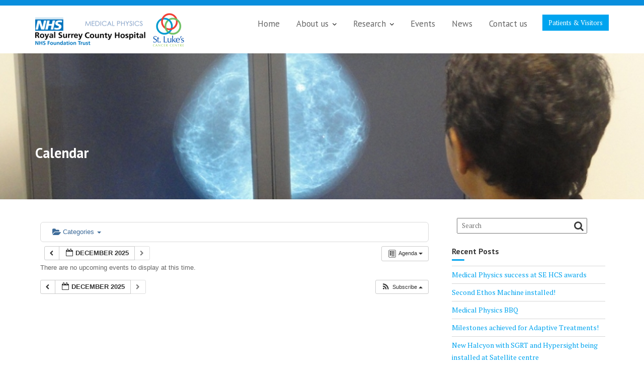

--- FILE ---
content_type: text/css
request_url: https://medphys.royalsurrey.nhs.uk/department/wp-content/themes/medical-circle-pro/style.css?ver=6.8.1
body_size: 11603
content:
/*
Theme Name: Medical Circle Pro
Theme URI: https://www.acmethemes.com/themes/medical-circle-pro
Author: acmethemes
Author URI: https://www.acmethemes.com/
Description: Medical Circle Pro is Premium version of Medical Circle Theme, is one of the powerful WordPress theme with highly crafted features. This theme is well suited for hospital, nursing home, general clinics, medical store, dental, pediatric , gynecology, veterinary clinics, pediatric and overall medial websites as well as personal portfolio sites for dentists, doctors, surgeons, gynecologist, general therapist and all medical sector people. This theme comes with one click demo import, page builder by site origin compatible, video and text documentation and many more features.  Medical Circle Pro is also well designed in a way that you can use this theme for variety of website like business, corporate, conference, charity, nonprofit, environmental, gym, parallax, political, one page, multipage, spa and shop etc. You can easily make best ecommerce shop with the help of this theme. In addition Medical Circle Pro comes with added custom widgets, customizer based theme options, home page and inner pages options, header options, footer options, blog options, sidebar options and many more. Moreover, image size options, slider options, featured col options, menu options, important message section, notice section, social sections etc. Unlimited number of slider and section items is the best part of this theme. Recently introduced repeater options on widgets and customizer will provide the best experience for you. This theme is really awesome due to cross browser compatible, responsive design, SEO friendly codes, child theme compatible and many more features available on theme. Try this high end features theme today and feel the best ever experience on WordPress themes.
Version: 1.0.1
License: GNU General Public License v2 or later
License URI: http://www.gnu.org/licenses/gpl-2.0.html
Text Domain: medical-circle
Tags: one-column, two-columns, three-columns, four-columns, left-sidebar, right-sidebar, custom-background, custom-colors, custom-header, custom-menu, custom-logo, featured-images, footer-widgets, full-width-template, sticky-post, theme-options, threaded-comments, translation-ready, blog, entertainment, education

*/

/*--------------------------------------------------------------
>>> TABLE OF CONTENTS:
----------------------------------------------------------------
# Normalize
# Typography
# Elements
# Forms
# Navigation
	## Links
	## Menus
# Accessibility
# Alignments
# Clearings
# Widgets
# Content
    ## Posts and pages
	## Post Formats
	## Comments
# Infinite scroll
# Media
	## Captions
	## Galleries
#Custom CSS

/*--------------------------------------------------------------
# Normalize
--------------------------------------------------------------*/
html {
	font-family: sans-serif;
	box-sizing: border-box;
	-webkit-text-size-adjust: 100%;
}
body{
	margin : 0;
	-ms-word-wrap: break-word;
	word-wrap: break-word;
}
article,
aside,
details,
figcaption,
figure,
footer,
header,
hgroup,
main,
nav,
section,
summary{
	display : block
}
audio,
canvas,
progress,
video{
	display : inline-block;
	vertical-align : baseline
}
audio:not([controls]){
	display : none;
	height : 0
}

[hidden],template{
	display : none
}
a{
	background : transparent;
	color:#aaa ;
}
a:hover,
a:active,
a:focus {
	outline: 0;
	background : transparent;
	text-decoration: none;
}
abbr[title]{
	border-bottom : 1px dotted
}
b,
strong {
	font-weight: bold;
}
dfn{
	font-style : italic
}
mark,
ins{
	color: #3a3a3a;
}
small{
	font-size : 80%
}
sub,
sup{
	font-size : 75%;
	line-height : 0;
	position : relative;
	vertical-align : baseline;
}
sup{
	top : -0.5em
}
sub{
	bottom : -0.25em
}
img{
	border : 0;
	max-width : 100%;
	height : auto;
}
svg:not(:root){
	overflow : hidden
}
hr{
	-moz-box-sizing : content-box;
	box-sizing : content-box;
	height : 0;
}
pre{
	overflow:auto;
}
code,
kbd,
pre,
samp{
	font-family : monospace, monospace;
	font-size : 1em;
}
button,
input,
optgroup,
select,
textarea {
	color: inherit;
	font: inherit;
	margin: 0;
	font-size: 16px;
	font-size: 1.5rem;
	line-height: 1.5;
}

button {
	overflow: visible;
}
button,
select {
	text-transform: none;
}
select {
	background: #ffffff;
	border: 1px solid #cccccc;
	max-width: 100%;
	padding: 8px 15px;
}
button,
html input[type="button"],
input[type="reset"],
input[type="submit"]{
	-webkit-appearance : button;
	cursor : pointer;
}
button[disabled],
html input[disabled]{
	cursor : default
}
button::-moz-focus-inner,
input::-moz-focus-inner{
	border : 0;
	padding : 0
}
input{
	line-height:normal;
	max-width: 100%;
	padding: 7px;
}
input[type="checkbox"],
input[type="radio"] {
	box-sizing: border-box;
	padding: 0;
}
input[type="number"]::-webkit-inner-spin-button,
input[type="number"]::-webkit-outer-spin-button {
	height: auto;
}
input[type="search"]{
	-webkit-appearance:textfield;
	-moz-box-sizing:content-box;
	-webkit-box-sizing:content-box;
	box-sizing:content-box
}
input[type="search"]::-webkit-search-cancel-button,
input[type="search"]::-webkit-search-decoration{
	-webkit-appearance:none
}
fieldset{
	border:1px solid #c0c0c0;
	margin:0 2px;
	padding:0.35em 0.625em 0.75em
}
legend{
	border:0;padding:0
}
textarea{
	overflow:auto
}
optgroup{
	font-weight:bold
}
table{
	border-collapse:collapse;
	border-spacing:0;
	margin: 0 0 1.5em;
	width: 100%;
}
td,th{
	padding:0
}

/*--------------------------------------------------------------
# Typography
--------------------------------------------------------------*/
body {
    color: #666;
	font-family: 'PT Serif', serif;
    font-size: 14px;
    font-weight: 400;
    line-height: 24px;
    text-align: left;
}

h1,
h1 a,
h2,
h2 a,
h3,
h3 a,
h4,
h4 a,
h5,
h5 a,
h6,
h6 a,
.main-navigation a,
.slider-content .banner-title,
.site-title,
.site-title a{
	font-family: 'PT Sans', sans-serif;
	font-weight: 700;
	color: #3a3a3a;
}

h1{
	font-size: 26px;
}
h2{
	font-size: 20px;
}
h3{
	font-size: 18px;
}
h4{
	font-size: 16px;
}
h5{
	font-size: 15px;
}
h6{
	font-size: 14px;
}
ul,
ol {
	margin: 0 0 1.5em 3em;
}
ul {
	list-style: disc;
}
ol {
	list-style: decimal;
}
dt {
	font-weight: bold;
}

dd {
	margin: 0 1.5em 1.5em;
}
blockquote:before,
blockquote:after,
q:before,
q:after {
	content: "";
}

blockquote,
q {
	quotes: "" "";
}
address {
	margin: 0 0 1.5em;
}
.entry-meta i.fa,
.entry-footer i.fa{
	margin-right: 5px;
}
/*--------------------------------------------------------------
# Navigation
--------------------------------------------------------------*/
.navbar {
	background: #fff;
	margin:0;
	padding: 10px 0;
	-webkit-transition: all 0.5s ease 0s;
	-moz-transition: all 0.5s ease 0s;
	-o-transition: all 0.5s ease 0s;
	-ms-transition: all 0.5s ease 0s;
}

.navbar .navbar-toggle {
	background-color: #3a3a3a;
	color: #ffffff;
	font-size: 22px;
	border-radius: 4px;
	margin-bottom: 3px;
	margin-top: 3px;
	outline: medium none;
	transition: all 0.2s ease-out 0s;
}
.navbar .navbar-toggle .icon-bar {
	background-color: #3a3a3a;
}
.navbar-nav > li{
	float: none;
}
.nav > li > a:focus {
	background-color: transparent;
}
/*sticky*/
.at-sticky {
	width: 100%;
	position: fixed;
	left: 0;
	top: 0;
	z-index: 999;
	border-bottom: 1px solid #e6e6e6;
	-webkit-animation: navigationFlipIn 0.5s;
	animation: navigationFlipIn 0.5s;
}


@-webkit-keyframes navigationFlipIn {
	from {
		top: -100px;
	}

	to {
		to: 0;
	}
}

@keyframes navigationFlipIn {
	from {
		top: -100px;
	}

	to {
		top: 0;
	}
}
/*woocommerce options*/
.navbar .cart-wrap {
	float: right;
	position: relative;
}
.navbar .cart-wrap .acme-cart-views {
	font-size: 21px;
	padding: 2px 4px;
}
.navbar .cart-wrap .widget li{
	border: none;
}
.navbar .cart-wrap .acme-cart-views a {
	color: #aaa;
	position: relative;
	padding-right: 25px;
}
.navbar .cart-wrap .acme-cart-views a i{
	padding-bottom: 15px;
	padding-top: 15px;
}
.navbar .cart-wrap .acme-cart-views a span {
	background-color: #2196f3;
	border-radius: 100%;
	font-size: 12px;
	left: 18px;
	padding: 1px 8px;
	position: absolute;
	top: -8px;
	color: #fff;
}

.navbar .cart-wrap .widget_shopping_cart {
	opacity: 0;
	visibility: hidden;
	position: absolute;
	right: 0;
	top: 50%;
	min-width: 250px;
	box-shadow: 1px 1px 6px rgba(0, 0, 0, 0.2);
	background-color: #fff;
	padding: 15px;
	-webkit-transition: all 0.5s ease;
	-moz-transition: all 0.5s ease;
	transition: all 0.5s ease;
	z-index: 99;
}
.navbar .cart-wrap:hover .widget_shopping_cart {
	opacity: 1;
	visibility: visible;
	top: 100%;
	z-index: 99;
}
.navbar .cart-wrap .widget_shopping_cart ul {
	margin: 0;
}

.navbar .cart-wrap .widget_shopping_cart ul li {
	text-align: center;
}
/*logo options*/
/*right-logo-left-menu*/
.right-logo-left-menu .navbar-header,
.right-logo-left-menu .site-identity-wrapper
{
	float: right;
}
.right-logo-left-menu .main-navigation{
	float: left;
}
.right-logo-left-menu .navbar-toggle,
.right-logo-left-menu .at-navbar .featured-button,
.right-logo-left-menu .navbar .cart-wrap{
	float: left;
}
.right-logo-left-menu .navbar .cart-wrap .widget_shopping_cart,
.right-logo-left-menu .navbar .search-wrap .search-block{
	left: 0;
}
/*right-logo-left-menu*/
.center-logo-below-menu .navbar-header {
	width: 100%;
	max-width: 100%;
	text-align: center;
	position: relative;
	min-height: 60px;
}
@media screen and (min-width: 1025px){
	.center-logo-below-menu .at-navigation-area {
		width: 100%;
		max-width: 100%;
		text-align: center;
	}
}

.center-logo-below-menu #primary-menu,
.center-logo-below-menu .main-navigation
{
	float: none!important;
}
.center-logo-below-menu .navbar .navbar-toggle {
	background-color: #000;
	border-radius: 4px;
	bottom: 0;
	color: #ffffff;
	font-size: 22px;
	margin-bottom: 3px;
	margin-top: 3px;
	outline: medium none;
	position: absolute;
	right: 0;
	transition: all 0.2s ease-out 0s;
}
.center-logo-below-menu .search-woo.responsive-only {
	bottom: 0;
	position: absolute;
	right: 41px;
}
/*main-navigation*/
.main-navigation{
	float: right;
	z-index: 99;
}
.main-navigation ul {
	list-style: none;
	margin: 0;
	padding-left: 0;
}
.main-navigation li {
	display: inline-block;
	position: relative;
}
.main-navigation a {
	color: #666;
	display: block;
	padding: 10px 15px;
	text-decoration: none;
	font-size: 17px;
    font-weight: 400;
    transition: all 0.5s ease 0s;
	-webkit-transition: all 0.5s ease 0s;
	-moz-transition: all 0.5s ease 0s;
	-o-transition: all 0.5s ease 0s;
	-ms-transition: all 0.5s ease 0s;

}
/*feature button*/
.at-navbar .featured-button{
    float: right;
    padding: 7px 12px;
    margin-top: 7px;
}
/*submenu*/
.navbar-nav > li.menu-item-has-children > a::after {
	color: #000;
	content: "\f107";
	font-family: FontAwesome;
	font-size: 14px;
	margin-left: 7px;
}
.main-navigation ul ul {
	float: left;
	position: absolute;
	left: -999em;
	z-index: 99999;
	background: #fff;
	text-align: left;
    box-shadow: 0 3px 3px rgba(0, 0, 0, 0.2);
}

.main-navigation ul ul ul {
	top: 0;
}
.main-navigation ul ul a {
	font-size: 14px;
	padding: 12px 18px;
	width: 200px;
}

.main-navigation li:hover > a {
	background: transparent;
}
.main-navigation ul li:hover > ul {
	left: auto;
}
.main-navigation ul ul li:hover > ul {
	left: 100%;
}
@media screen and (max-width: 1024px) {
	.navbar  .container > .navbar-collapse,
	.navbar  .container > .navbar-header{
		margin: 0;
	}
	.main-navigation{
		float: none;
		background: #fff;
		box-shadow: 0 0.15em 0.35em 0 rgba(0, 0, 0, 0.133);
	}
	.navbar{
		margin-bottom: 0;
	}
	.main-navigation li {
		float: none;
		display: block;
		border-top: 1px solid #999;
        width: 100%;
	}
	.main-navigation.toggled .nav-menu {
		background: none repeat scroll 0 0 #000;
	}

	.main-navigation ul ul {
		display: block;
		float: none;
		position: static;
		text-align: left;
		box-shadow: none;
	}

	.main-navigation ul ul li{
		padding-left: 25px;
	}
	.main-navigation ul ul li a {
		display: block;
		width: auto;
	}
	.main-navigation ul ul a:hover {
		background: rgba(0, 0, 0, 0);
	}
	.main-navigation a {
		padding: 6px 10px;
		font-size: 13px;
	}
    /*feature button*/
    .at-navbar .featured-button {
        position: absolute!important;
        right: 79px;
        top: 5px;
    }
}

.site-main .comment-navigation,
.site-main .posts-navigation,
.site-main .post-navigation {
	margin: 0 0 1.5em;
	overflow: hidden;
}

.comment-navigation .nav-previous,
.posts-navigation .nav-previous,
.post-navigation .nav-previous {
	float: left;
	width: 50%;
}

.comment-navigation .nav-next,
.posts-navigation .nav-next,
.post-navigation .nav-next {
	float: right;
	text-align: right;
	width: 50%;
}
/*--------------------------------------------------------------
# Accessibility
--------------------------------------------------------------*/
/* Text meant only for screen readers. */
.screen-reader-text {
	clip: rect(1px, 1px, 1px, 1px);
	position: absolute !important;
	height: 1px;
	width: 1px;
	overflow: hidden;
}
.screen-reader-text:focus {
	background-color: #f1f1f1;
	border-radius: 3px;
	box-shadow: 0 0 2px 2px rgba(0, 0, 0, 0.6);
	clip: auto !important;
	display: block;
	font-size: 14px;
	font-weight: bold;
	height: auto;
	left: 5px;
	line-height: normal;
	padding: 15px 23px 14px;
	text-decoration: none;
	top: 5px;
	width: auto;
	z-index: 100000; /* Above WP toolbar. */
}
/*--------------------------------------------------------------
# Alignments
--------------------------------------------------------------*/
.alignleft {
	display: inline;
	float: left;
	margin-right: 1.5em;
}
.alignright {
	display: inline;
	float: right;
	margin-left: 1.5em;
}
.aligncenter {
	clear: both;
	display: block;
	margin-left: auto;
	margin-right: auto;
}
/*--------------------------------------------------------------
# Clearings
--------------------------------------------------------------*/
.clear{
	clear:both;
}
.clearfix:after, .clearfix:before{ display:table; content:""}
.clearfix:after{ clear:both}
.clearfix{*zoom:1} *{box-sizing:border-box; -webkit-box-sizing:border-box; -moz-box-sizing:border-box;}

/*--------------------------------------------------------------
# Widgets
--------------------------------------------------------------*/
.widget ul,
.widget ol{
	margin: 0;
	padding: 0;
}
/* Search widget. */
.widget_search .search-submit {
	display: none;
}
.widget_search{
	position: relative;
	width: 100%;
}

/*** CALENDER ***/
.calendar_wrap #wp-calendar {
	width: 100%;
}
.calendar_wrap #wp-calendar caption {
	font-size: 13px;
	font-weight: 700;
	padding: 15px 0;
	text-align: center;
	text-transform: uppercase;
}
.calendar_wrap table,
.calendar_wrap th,
.calendar_wrap td,
.calendar_wrap tr {
	border: 1px solid rgba(0, 0, 0, 0.03);
	border-collapse: collapse;
	padding: 3px;
}

.calendar_wrap #wp-calendar th,
.calendar_wrap #wp-calendar td {
	border: 1px solid rgba(0, 0, 0, 0.03);
	text-align: center;
}

.calendar_wrap th {
	background: rgba(0, 0, 0, 0.03);
	line-height: 20px;
	text-shadow: 0 1px 0 rgba(0, 0, 0, 0.05);
}
.calendar_wrap #wp-calendar #today,
.calendar_wrap #wp-calendar #today a {
	color: #ffffff;
}

/*--------------------------------------------------------------
# Content
--------------------------------------------------------------*/
.inner-main-title {
	position: relative;
	width: 100%;
	background-size: cover;
	background-color: #3a3a3a;
	overflow: hidden;
}
.inner-main-title .entry-header {
	position: absolute;
	top: 70%;
	transform: translateY(-50%);
	width: 100%;

}
.inner-main-title .entry-title,
.inner-main-title .page-title{
	color: #ffffff;
	font-size: 28px;
	font-weight: 700;
	margin-top: 0;
}
/*--------------------------------------------------------------
## Posts and pages
--------------------------------------------------------------*/
article.sticky {
	display: block;
}

.hentry {
	margin: 0 0 1.5em;
}

.updated:not(.published) {
	display: none;
}

.single .byline,
.group-blog .byline {
	display: inline;
}

.page-content,
.entry-content,
.entry-summary {
	margin: 1.5em 0 0;
}

.page-links {
	clear: both;
	margin: 0 0 1.5em;
}

/*--------------------------------------------------------------
## Post Formats
--------------------------------------------------------------*/
.blog .format-status .entry-title,
.archive .format-status .entry-title {
	display: none;
}
.blog .format-aside .entry-title,
.archive .format-aside .entry-title {
	display: none;
}

/*--------------------------------------------------------------
## Comments
--------------------------------------------------------------*/
.comment-reply-title,
.comments-title{
	border-bottom: 1px solid #e6e6e6;
	font-size: 16px;
	font-weight: 500;
	line-height: 48px;
	margin-bottom: 15px;
	position: relative;
}
.comment-form input {
	border: 1px solid #e6e6e6;
	color: #b8b8b8;
	font-size: 14px;
	padding: 10px;
}
.comment-form-author input,
.comment-form-email input{
	float:left;
	margin: 0 0 16px;
	width:77%;
}
.comment-form-author input{
	margin: 0 29px 16px 0;
}
.comment-form-url input{
	clear:both;
	width:77%;
}
.comment-form textarea{
	width:77%;
	display: block;
	border: 1px solid #e6e6e6;
	resize:none;
	font-size: 14px;
	padding: 10px;
}
.comment-form .form-submit input{
	color: #ffffff;
	font-size: 13px;
	font-weight: 700;
	text-align: center;
	line-height: 26px;
	padding:4px 10px;
	width:auto;
	transition:all 0.3s ease-in-out 0s;
	-webkit-transition:all 0.3s ease-in-out 0s;
	-moz-transition:all 0.3s ease-in-out 0s;
}

.comment-list{
	margin: 0 0 20px 0;
	font-size: 13px;
	list-style-type: none;
}
.comment-list li.comment{
	list-style-type: none;
	clear: both;
}
.comment-list li.comment .comment-body {
	border :1px solid #e5e5e5;
	margin: 0 0 20px;
	background-color: #fff;
	border-radius: 4px;
	padding: 30px;
	position: relative;
}
.comment-author img {
	float: left;
	margin: 0 20px 0 0;
	border-radius: 50%;
}
.comment-list .fn {
	font-size: 16px;
	font-style: normal;
	font-weight: 700;
	color: #000;
}
.comment-list .fa.fa-clock-o {
	font-size: 14px;
	margin-right: 3px;
}
.bypostauthor {
	display: block;
}
@media screen and (max-width:679px){
	.comment-form input,
	.comment-form-url input,
	.comment-form textarea{
		width: 100%;
	}
}
/*--------------------------------------------------------------
# Infinite scroll
--------------------------------------------------------------*/
/* Globally hidden elements when Infinite Scroll is supported and in use. */
.infinite-scroll .posts-navigation, /* Older / Newer Posts Navigation (always hidden) */
.infinite-scroll.neverending .site-footer { /* Theme Footer (when set to scrolling) */
	display: none;
}

/* When Infinite Scroll has reached its end we need to re-display elements that were hidden (via .neverending) before. */
.infinity-end.neverending .site-footer {
	display: block;
}

/*--------------------------------------------------------------
# Media
--------------------------------------------------------------*/
.page-content .wp-smiley,
.entry-content .wp-smiley,
.comment-content .wp-smiley {
	border: none;
	margin-bottom: 0;
	margin-top: 0;
	padding: 0;
}

/* Make sure embeds and iframes fit their containers. */
embed,
iframe,
object {
	max-width: 100%;
}

/*--------------------------------------------------------------
## Captions
--------------------------------------------------------------*/
.wp-caption {
	margin-bottom: 1.5em;
	max-width: 100%;
}
.wp-caption img[class*="wp-image-"] {
	display: block;
	margin: 0 auto;
}
.wp-caption-text {
	text-align: center;
}
.wp-caption .wp-caption-text {
	margin: 0.8075em 0;
}
/*--------------------------------------------------------------
## Galleries
--------------------------------------------------------------*/
.gallery {
	margin-bottom: 1.5em;
}
.gallery-item {
	display: inline-block;
	text-align: center;
	vertical-align: top;
	width: 100%;
	padding: 2px;
}
.gallery-columns-2 .gallery-item {
	max-width: 50%;
}
.gallery-columns-3 .gallery-item {
	max-width: 33.33%;
}
.gallery-columns-4 .gallery-item {
	max-width: 25%;
}
.gallery-columns-5 .gallery-item {
	max-width: 20%;
}
.gallery-columns-6 .gallery-item {
	max-width: 16.66%;
}
.gallery-columns-7 .gallery-item {
	max-width: 14.28%;
}
.gallery-columns-8 .gallery-item {
	max-width: 12.5%;
}
.gallery-columns-9 .gallery-item {
	max-width: 11.11%;
}
.gallery-caption {
	display: block;
}
/*------------------------------------------------------*\
    #Custom CSS
\*--------------------------------------------------------*/
/*--------------------------------------------------------------
# Global CSS
--------------------------------------------------------------*/
/*used in header and footer nav*/
.at-first-level-nav ul{
	margin: 0;
	padding: 0;
}
.at-first-level-nav ul li {
	display: inline-block;
	list-style: outside none none;
	margin: 0 10px;
}
.at-display-inline-block{
	display: inline-block;
}
/*--------------------------------------------------------------
# Top Header
--------------------------------------------------------------*/
.top-header{
	padding: 5px 0;
	color: #fff!important;
	font-size: 13px;
}
.top-header a,
.top-header p{
	color: #fff!important;
	font-size: 13px;
	display: inline-block;
	line-height: 32px;
	transition-duration: 0.3s;
}
.top-header a:hover{
	opacity: 0.9;
}
.top-header .text-right >:first-child,
.top-header .text-left >:first-child{
	margin-right: 15px;
}
/*custom ticker*/
.news-notice-content .news-content{
	display: none;
}
.news-notice-content .news-content:first-child{
	display: block;
}
.top-header .socials{
	margin: 0;
	display: inline-block;
}
@media only screen and (max-width: 767px) {
	.top-header .text-right,
	.top-header .text-left {
		text-align: center;
	}
}
/*-----------------*\
    #HEADER
\*-----------------*/
/*basic info*/
.info-icon-box{
    padding: 10px 0;
    position: relative;
}
.info-icon-box .info-icon {
    margin-left: 15px;
    position: absolute;
    top: 50%;
    transform: translateY(-50%);
}
.info-icon-box .info-icon .fa {
    font-size: 24px;
}
.info-icon-details{
    margin-left: 50px;
}
.info-icon-details .icon-title {
    font-size: 15px;
    margin-bottom: 5px;
	color: #666;
}
/*site title*/
.site-title,
.site-title a{
	font-size: 30px;
    line-height: 30px;
	margin: 0;
    text-transform: uppercase;
}
.site-description,
.site-description a{
	margin: 0;
}

/*slider*/
.acme-slick-carausel{
    display: none;
}
.image-slider-wrapper{
	display: block;
	height: 85vh;
	position: relative;
	overflow: hidden;
}
.image-slider-wrapper .slick-slide{
    position: relative;
}
.slick-slide:focus{
	outline: none!important;
}
.image-slider-wrapper .slider-content {
    color: #fff;
    padding: 0;
    position: absolute;
    top: 50%;
    transform: translateY(-50%);
    width: 100%;
    font-size: 20px;
}
.image-slider-wrapper .banner-title {
	color: #fff;
	font-size: 50px;
	font-weight: 600;
	line-height: 1.2;
	text-transform: uppercase;
	margin-bottom: 10px;
	text-shadow: 0 1px 2px #333;
}
.image-slider-wrapper .slick-slide .slider-content .container {
    display: none;
}
.image-slider-wrapper .slick-slide.slick-active .slider-content .container{
    display: block;
}
.image-slider-wrapper .slider-content p{
	text-shadow: 0 1px 1px #333;
}
.image-slider-wrapper .slider-content .btn-primary{
	margin: 10px 0;
}
.slick-arrow {
	position: absolute;
	top: 50%;
	z-index: 9;
	opacity: 0.7;
    cursor: pointer;
	transform: translateY(-50%);
}
.slick-arrow.prev {
	left: 0;
}
.slick-arrow.next   {
	right: 0;
}
i.slick-arrow{
	background: #fff;
	font-size: 36px;
	height: 60px;
	line-height: 60px;
	width: 35px;
	text-align: center;
}

/*background/default slider*/
.image-slider-wrapper .slick-list,
.image-slider-wrapper .slick-track{
    height: 85vh !important;
    left: 0;
    position: relative;
    right: 0;
    top: 0;
    width: 100%;
}
/*Image slider Responsive*/
.image-slider-wrapper.responsive-img img{
	width: 100%;
}
.image-slider-wrapper.responsive-img,
.image-slider-wrapper.responsive-img .slick-list,
.image-slider-wrapper.responsive-img .slick-track{
	height: auto!important;
}
/*extra small device*/
@media (max-width: 1230px) {
	.image-slider-wrapper .banner-title {
		font-size: 32px;
	}
}
@media screen and (max-width:679px){
	.image-slider-wrapper .slider-content .image-slider-caption{
		display: none;
	}
	.image-slider-wrapper .banner-title {
		font-size: 24px;
	}
}
/*feature-column section*/
.feature-column{
    margin-top: -80px;
}
.feature-col-item .feature-col-content{
    padding: 0 20px 10px;
    position: relative;
}

.feature-col-item h3,
.feature-col-item h3 a{
    font-size: 20px;
}
.feature-col-item h3 a,
.feature-col-item i{
    color: #FFF;
}
.feature-col-item h3 a:hover {
    text-decoration: underline;
}
.feature-col-item .feature-col-content > i {
    font-size: 40px;
    line-height: 30px;
	padding-top: 20px;
}
.feature-col-item h3,
.feature-col-item p {
    margin-left: 0;

}
.feature-col-item h4 {
    font-weight: 700;
}
.feature-col-item p {
    font-size: 13px;
    color: #fff;
}
.feature-column .row .feature-col{
    padding: 0;
}
/*extra small device*/
@media (max-width: 991px) {
    .feature-column{
        margin-top: -30px;
    }
}
@media (min-width: 769px) {
    .feature-column .row{
        display: flex;
    }
	.feature-column .row .feature-col{
		margin-left: 15px;
		margin-right: 15px;
	}
}
@media (max-width: 768px) {
    .feature-column .row .feature-col{
        margin-bottom: 15px;
    }
}
.feature-column.disable-gap .row .feature-col{
	margin-left: 0;
	margin-right: 0;
}
.feature-column.icon .row .feature-col h3{
	margin-top: 10px;
}
/*button style*/
.at-btn-wrap {
	text-align: center;
}
.at-widgets:not(.acme-col-posts) .at-btn-wrap {
	margin-top: 1.5em;
}
.btn {
	border-radius: 4px;
	font-size: 13px;
	padding: 6px 12px;
}
.at-btn-wrap .btn,
.slider-content .btn {
	font-size: 16px;
	padding: 10px 18px;
}
.comment-form .form-submit input,
.btn-primary {
	color: #ffffff;
	-moz-osx-font-smoothing: grayscale;
	backface-visibility: hidden;
	box-shadow: 0 0 1px rgba(0, 0, 0, 0);
	display: inline-block;
	position: relative;
	transform: translateZ(0px);
	transition-duration: 0.3s;
	transition-property: color;
	vertical-align: middle;
	border: none;
}
.comment-form .form-submit input,
.btn-primary :hover {
	color: #ffffff;
	margin: 10px;
	-moz-osx-font-smoothing: grayscale;
	backface-visibility: hidden;
	box-shadow: 0 0 1px rgba(0, 0, 0, 0);
	display: inline-block;
	position: relative;
	transform: translateZ(0px);
	transition-duration: 0.3s;
	transition-property: color;
	vertical-align: middle;
}
.btn-primary::before {
	bottom: 0;
	content: "";
	left: 0;
	position: absolute;
	right: 0;
	top: 0;
	transform: scaleX(0);
	transform-origin: 0 50% 0;
	transition-duration: 0.3s;
	transition-property: transform;
	transition-timing-function: ease-out;
	z-index: -1;
	border-radius: 4px;
}
.comment-form .form-submit input:hover,
.btn-primary:hover,
.btn-primary:focus,
.btn-primary:active {
	color: white;
}
.comment-form .form-submit input:hover::before,
.btn-primary:hover::before,
.btn-primary:focus::before,
.btn-primary:active::before {
	transform: scaleX(1);
}
.icons{
	width: 100%;
}
.btn-primary.btn-reverse{
	background-color: transparent;
	color:#fff;
	border:1px solid #fff;
}
/*common custom widget*/
.at-widgets{
	padding: 50px 0;
	overflow: hidden;
}
.at-widgets .widget-title{
	margin-top: 0;
}
.at-gray-bg{
    background: #f9f9f9;
}
.at-widgets.at-gray-bg{
    margin: 50px 0;
}
@media only screen and (max-width: 991px) {
	.at-widgets{
		padding: 10px 0;
	}
    .at-equal-margin{
        margin: 10px 0;
    }
	.at-widgets .row > div {
		margin-bottom: 20px;
	}
	.at-widgets .row > div:last-child{
		margin-bottom: 0;
	}
}
/*sidebar and footer fixed custom widgets*/
.at-fixed-width .at-widgets{
	padding: 0;
}
.at-fixed-width .at-widgets .container,
.at-fixed-width .at-widgets .container .row > div {
	width: 100%;
	margin: 0;
}
.at-fixed-width .team-item{
	margin: 20px 0;
}
.at-fixed-width .at-widgets .featured-section .container,
.at-fixed-width .at-widgets .featured-section .container .widget-title,
.at-fixed-width .at-widgets .featured-section .container .row > div {
	text-align: center;
}
.at-fixed-width .at-widgets .featured-section .container .widget-title{
	border: none;
}
/*line border*/
.line {
	text-align: center;
	margin-bottom: 10px;
	position: relative;
}
.line > span {
	display: inline-block;
	width: 70px;
	height: 5px;
	border-radius: 2px;
}
/*main title*/
.main-title {
	margin-bottom:20px;
	text-align: center;
	position: relative;
}

.main-title > div {
	text-transform: uppercase;
	font-weight: normal;
}

.main-title h2 {
	text-transform: uppercase;
}

.main-title p {
	font-size: 16px;
	width: 80%;
	margin: 0 auto;
}
/*about*/
.acme-abouts .column .single-item {
	margin: 0 auto;
	padding-left: 100px;
	position: relative;
}
.acme-abouts .column .single-item .icon{
	font-size: 68px;
	left: 0;
	position: absolute;
	top: 8px;
	border-radius: 50%;
	padding: 10px;
}
.acme-abouts .column .single-item .icon i{
	transition: all 0.5s ease-in-out 0s;
	-webkit-transition:all 0.5s ease-in-out 0s;
	-moz-transition:all 0.5s ease-in-out 0s;
}
.acme-abouts .column .single-item:hover .icon i{
	transform: scale(0.8, 0.8);
}
.acme-abouts .column .single-item .details{
	position: relative;
}

/*faq*/
.accordion-details{
	display: none;
}
.accordion-content .accordion-item:first-child .accordion-details{
	display: block;
}
.accordion-icon{
	margin-right: 10px;
}
/*department*/
.department-title-wrapper{
	padding-left: 0;
	border: 1px solid #e9e9e9;
	-webkit-border-radius: 3px;
	border-radius: 3px;
}
.department-title-wrapper .department-title:not(:last-child) {
	border-bottom: 1px solid #e9e9e9;
}
.department-title-wrapper .department-title a {
	font-weight: 400;
	color: #868686;
	display: block;
	text-decoration: none;
	padding: 16px 18px;
}
.department-title-wrapper .department-title.active > a{
	font-weight: 700;
}
.department-title-wrapper .department-title a i {
	float: right;
}
.department-item-content{
	display: none;
}
.department-item-content.active{
	display: block;
}

.at-department .btn-reverse{
	color: #3a3a3a;
	border-color: #3a3a3a;
	transition: all 0.5s ease-in-out 0s;
	-webkit-transition:all 0.5s ease-in-out 0s;
	-moz-transition:all 0.5s ease-in-out 0s;
}
.at-department .btn-reverse:hover{
	color: #fff;
	border-color: transparent;
}

/*team*/
.team-item{
	padding-bottom: 15px;
	transition: all 0.5s ease 0s;
	-webkit-transition: all 0.5s ease 0s;
	-moz-transition: all 0.5s ease 0s;
	-o-transition: all 0.5s ease 0s;
	-ms-transition: all 0.5s ease 0s;
}
.team-author{
	position: relative;
}
.team-item img{
	width: 100%;
	transition: all 0.5s ease 0s;
	-webkit-transition: all 0.5s ease 0s;
	-moz-transition: all 0.5s ease 0s;
	-o-transition: all 0.5s ease 0s;
	-ms-transition: all 0.5s ease 0s;
}
.team-author a{
	display: block;
	overflow: hidden;
}
.team-author-details {
	position: relative;
	padding: 0 15px;
}
.team-item:hover{
	box-shadow: 0px 0px 5px #7f807e;
}
.team-item img:hover{
	transform: scale(1.1);
}
.team-author-details .socials {
	padding: 0;
	margin-bottom: -20px;
}
.team-author-details .socials li{
	padding: 0;
	margin: 0;
	border: none;
}
	/*testimonial*/
.acme-testimonials{
	padding: 60px 0;
}
.testimonial-content{
	max-width: 700px;
	width: 70%;
	margin: 0 auto;
	overflow: hidden;
}
.acme-testimonials .widget-title,
.acme-testimonials h3,
.acme-testimonials h3 a,
.acme-testimonials p {
	color: #fff;
}
.testimonial-content p {
	line-height: 26px;
	font-size: 16px;
}
.testimonial-author img {
	border-radius: 50%;
	width: 80px;
    display: inline-block;
}
.acme-widget-carausel{
	display: none;
}
.acme-widget-carausel .slick-list{
	max-width: 90%;
	margin: 0 auto;
}
.acme-widget-carausel .slick-list .slick-slide {
	padding-right: 15px;
}
.acme-widget-carausel i.slick-arrow,
.acme-widget-carausel i.slick-arrow:hover {
	background: transparent;
	font-size: 60px;
}
.acme-testimonials .acme-widget-carausel i.slick-arrow,
.acme-testimonials .acme-widget-carausel i.slick-arrow:hover{
	color: #fff;
}
/*blog*/
.image-wrap{
	position: relative;
}
.blog-item-wrapper article.post{
	border:1px solid #eee;
	border-radius: 4px;
	background: #fff;
}

@media only screen and (min-width: 768px){
	.image-wrap.alignleft{
		max-width: 35%;
		margin-left: 15px;
	}
	article.left-image .entry-header-title .entry-title{
		margin-top: 0;
	}
}
/*contact section*/
.contact-form {
	overflow: hidden;
}
.contact-form .form-control {
	background-color: transparent;
	margin-bottom: 20px;
	font-weight: 300;
	border-width: 2px;
}
.contact-form input[type="text"],
.contact-form input[type="url"],
.contact-form input[type="email"] {
	height: 45px;
}
.contact-form .entry-title {
	margin: 0;
}
/*gallery*/
.at-gallery-item{
	padding: 0;
}
.at-gallery-item img{
	width: 100%;
	-moz-transition: all 0.3s;
	-webkit-transition: all 0.3s;
	transition: all 0.3s;
}
.at-gallery-item:hover img{
	-moz-transform: scale(1.1);
	-webkit-transform: scale(1.1);
	transform: scale(1.1);
}
.at-middle{
	padding: 0;
	position: absolute;
	top: 50%;
	transform: translateY(-50%);
	width: 100%;
	z-index: 99;
	opacity: 0;
}
.at-gallery-hover{
	height: 100%;
	top:0;
	bottom: 0;
	width: 100%;
	position: absolute;
	transition: all 0.25s ease 0s;
	cursor: crosshair;
	z-index: 98;
}
.at-gallery-item:hover .at-middle{
	opacity: 1;
}
.at-gallery-item:hover .at-gallery-hover{
	opacity: 1;
	background: rgba(0,0,0,0.3);
}
.at-gallery-item h3,
.at-gallery-item h3 a,
.at-gallery-item h3:hover,
.at-gallery-item h3 a:hover {
	margin: 0;
	padding: 0;
	color: #fff;
	text-shadow: 0 1px 2px #333;
}
.acme-gallery .gallery-inner-item  {
	overflow: hidden;
	position: relative;
	text-align: center;
	transition: all 0.25s ease 0s;
	background: rgba( 0,0,0,0.3);
}
@media only screen and (max-width: 767px){
	.at-gallery-item{
		width: 100%;
	}
}
/*popup css*/
.mfp-bg {
	z-index: 99999;
}
.mfp-wrap {
	z-index: 99999;
}
.mfp-iframe-holder .mfp-close:hover,
.mfp-image-holder .mfp-close:hover,
.mfp-iframe-holder .mfp-close,
.mfp-image-holder .mfp-close {
	background: inherit;
	text-align: center;
	width: 30px;
}
button.mfp-arrow, button.mfp-close {
	background: inherit !important;
	box-shadow: none !important;
}
.mfp-wrap button.mfp-close {
	background: #f52846!important;
	margin: 0 !important;
	opacity: 1;
	padding: 0 13px !important;
	right: -44px !important;
	text-align: center;
	width: auto !important;
	top: 40px !important;
}
.mfp-counter{
	font-size: 16px;
	line-height: 2.5;
	text-align: left;
	width: 100%;
	color: #000;
	background: #fff;
	padding: 0 15px ;
}
.mfp-bottom-bar{
	margin-top: -40px;
}
/*ad widget*/
.medical-circle-ad-widget{
	text-align: center;
}
/*clients*/
.acme-client .slick-slide img{
	display: inline;
}
/*parallax*/
.at-widgets.acme-featured{
	padding: 0;
	margin: 0;
}
.featured-section {
	width: 100%;
	background-position: center 35px;
	background-repeat: no-repeat;
	background-size: cover;
	background-attachment: fixed;
	color: #ffffff;
	padding: 105px 0;
}

.featured-section .main-title,
.featured-section h1,
.featured-section h2,
.featured-section h3 {
	color: #fff;
	margin: 10px 0;
	text-align: center;
	text-shadow: 0 1px 2px #333;
}
.featured-section p{
	color: #fff;
	margin-top: 10px;
	text-shadow: 0 1px 2px #333;
}
.featured-section .line span{
	display: none;
}
.featured-section .at-btn-wrap .btn-primary:first-child{
	margin-right: 20px;
}
/*gallery filter*/
.filters{
	text-align: center;
	margin-bottom: 20px;
}
.grid .gallery-inner-item img{
	width: 100%;
}
.grid .button-group .button{
	font-size: 14pt;
}
.acme-gallery .read-more{
	margin-right: 10px;
	box-shadow: none;
	border: none;
	background: transparent;
}
/*map widgets*/
.map-section{
	position: relative;
}
.gmap-toggle {
	display: block;
	position: relative;
	text-align: center;
	width: 100%;
}
.gmap-toggle > i{
	cursor: pointer;
	display: inline-block;
	font-size: 24px;
	padding: 6px;
	text-decoration: none;
	z-index: 9;
}
.gmap-container{
	height: 420px;
	overflow: hidden;
	position: relative;
	-webkit-transition: all 0.5s ease;
	-moz-transition: all 0.5s ease;
	transition: all 0.5s ease;
}
.gmap-container.at-toggle-map{
	height: 200px;
}
.at-toggle-map .at-map-convas{
	position: absolute;
	top: 50%;
	transform: translateY(-50%);
	width: 100%;
}
.at-toggle-map .map-hover {
	background: #ffffff;
	height: 100%;
	left: 0;
	position: absolute;
	right: 0;
	opacity: 0.6;
	transition: opacity 0.3s ease 0s;
	width: 100%;
	z-index: 1;
}
/*at-opening-hours*/
.at-opening-hours .widget-title,
.at-opening-hours .line,
.at-opening-hours .main-title p
{
	text-align: left;
	width: 100%;
}
.at-opening-hours.at-gray-bg{
	padding: 30px 20px;
}
.at-opening-hours .working-hours > li{
	border: medium none;
	padding: 10px 0;
}
/*--------------------------------------------------------------
# FOOTER
--------------------------------------------------------------*/
.site-footer {
	position: relative;
}
.site-footer .footer-columns{
	padding-top: 30px;
}
.modal-body .wpcf7-form label {
	width: 100%;
}
#at-shortcode-bootstrap-modal .modal-header .modal-title,
#at-shortcode-bootstrap-modal .modal-header .close {
	color: #fff;
}
.site-footer .bottom{
	padding: 20px 0;
	overflow: hidden;
}
@media only screen and (max-width: 767px) {
	.site-footer  .text-right,
	.site-footer  .text-left {
		text-align: center;
	}
}
/*footer full width*/
.footer-ful-width .info-icon-details .icon-title{
	color: #fff;
}
.footer-ful-width .socials {
	padding: 30px 0;
}
.footer-ful-width .socials li a,
.at-social .socials li a{
	font-size: 24px;
	margin-right: 20px;
}
.at-social .socials li{
	display: inline-block;
	border: none;
}
.at-social .socials{
	width: 100%;
	text-align: center;
}
/*number*/
.clearfix.add-gap{
	margin-bottom: 30px;
}
/*footer fixed*/
.site-footer,
.site-footer h1,
.site-footer h1 a,
.site-footer h2,
.site-footer h2 a,
.site-footer h3,
.site-footer h3 a,
.site-footer h4,
.site-footer h4 a,
.site-footer h5,
.site-footer h5 a,
.site-footer h6,
.site-footer h6 a,
.site-footer .main-title,
.site-footer li,
.site-footer li a,
.site-footer .widget li a,
.site-footer a.btn-reverse{
	color: #ffffff;
}
.site-footer select{
	color: #777;
}
.copy-right{
	padding: 20px 0;
	margin-top: 30px;
}
.site-footer .at-gray-bg,
.site-footer .at-widgets,
.site-footer .blog-item-wrapper article.post {
	background: transparent;
}
.site-footer a.btn-reverse{
	border: 1px solid #fff;
}
/*social*/
.socials a,
.socials a:hover {
	color: #ffffff;
}
.socials {
	list-style: none;
	margin: 0 0 10px 0;
	padding: 0;
}
body .socials li {
	display: inline-block;
}
body .socials li a {
	text-align: center;
	line-height: 32px;
	display: inline-block;
	margin-right: 16px;
	transition: background 0.5s;
	-webkit-transition: background 0.5s;
}
/*back to top*/
.sm-up-container {
	display: none;
	height: auto;
	right: 3px;
	margin-right: 22px;
	margin-top: auto;
	padding: 3px 6px;
	position: fixed;
	top: 85%;
	width: 44px;
	z-index: 60;
	border-radius: 4px;
	color: #fff;
}
.sm-up-container:hover {
	background: #000;
}
.sm-up {
	display: block;
	font-size: 36px;
	line-height: 40px;
	padding-bottom: 2px;
	text-align: center;
	vertical-align: middle;
}

/***** Sidebars  *****/
.site-content {
	margin: 0 auto;
	margin-top: 30px;
}
#primary {
	float: left;
	width: 69.5%;
	display: block;
	margin-bottom: 60px;
}

.secondary-sidebar {
	float: right;
	width: 28%;
}

/*** RIGHT-SIDEBAR ***/
.right-sidebar #primary{
	float: left;
}
.right-sidebar .secondary-sidebar{
	float: right;
}
.secondary-sidebar .widget {
	padding-left: 7.5px;
	padding-right: 7.5px;

}
/*** LEFT-SIDEBAR ***/
.left-sidebar #primary{
	float: right;
}
.left-sidebar .secondary-sidebar{
	float: left;
}
/*** NO-SIDEBAR ***/
.no-sidebar #primary{
	width: 100%;
}
/*** BOTH-SIDEBAR ***/
.both-sidebar #primary-wrap{
	float: left;
	width: 73%;
}
.both-sidebar #primary-wrap #secondary-left{
	float: left;
	width: 32%;
}
.both-sidebar #primary-wrap #primary{
	float: right;
	width: 65%;
}
.both-sidebar #secondary-right{
	float: right;
	width:25%;
}
/*middle column*/
.middle-col #primary {
	float: none;
	margin: 0 auto;
	width: 70%;
}
@media only screen and (max-width: 767px){
	.site-content{
		margin-top: 2em;
	}
	.inner-main-title{
		margin-bottom: 30px;
	}
	.at-overlay{
		padding: 1px;
	}

	/*** SIDEBAR ***/
	#primary,
	.both-sidebar #primary,
	.middle-col #primary,
	.both-sidebar #primary-wrap #primary,
	.left-sidebar #primary{
		margin:0 0 20px;
		width: 100%;
	}
	.secondary-sidebar,
	.both-sidebar #primary-wrap,
	.both-sidebar #primary-wrap #secondary-left,
	.both-sidebar #secondary-right,
	.middle-col .secondary-sidebar
	.right-sidebar .secondary-sidebar,
	.left-sidebar .secondary-sidebar,
	.no-sidebar .secondary-sidebar{
		clear: both;
		float: none;
		margin:0 0 20px;
		width: 100%;
	}
}

.secondary-sidebar .container{
	max-width: 100%;
}
.secondary-sidebar .container .row > div,
.secondary-sidebar .form-group > div{
	width: 100%;
}
/*** RIGHT-SIDEBAR ***/
.right-sidebar #primary{
	float: left;
}
.right-sidebar .secondary-sidebar{
	float: right;
}
/*** LEFT-SIDEBAR ***/
.left-sidebar #primary{
	float: right;
}
.left-sidebar .secondary-sidebar{
	float: left;
}
/*** NO-SIDEBAR ***/
.no-sidebar #primary{
	width: 100%;
}
/*** COMMON WIDGETS ***/
.widget-title {
	font-size: 28px;
	margin-bottom: 0;
	text-align: center;
}
.at-fixed-width .widget-title{
	text-align: left;
	font-size: 16px;
}
.widget-title span{
	display: block;
}
.widget li {
	border-top: 1px solid #d7d7d7;
	display: block;
	padding-bottom: 5px;
	padding-top: 5px;
}
.widget li a {
	color: #3a3a3a;
}
.widget select {
	background: #ffffff;
	color: #3a3a3a;
	border: 1px solid #cccccc;
	max-width: 100%;
	padding: 8px 15px;
}
.at-fixed-width .widget .line{
	text-align: left;
	line-height: 10px;
}
.at-fixed-width .widget .line > span {
	display: inline-block;
	width: 25px;
	height: 3px;
}
.footer-sidebar .widget li{
	border-top: 1px dashed #aaa;
}
.footer-sidebar .widget li a{
	color: #fff;
}
/*tags*/
.tagcloud a {
	display: inline-block;
	font-size: 13px !important;
	margin-bottom: 8px;
	margin-right: 4px;
	padding: 5px;
}
/*search*/
.widget .search-block{
	width: 85%;
	float: none;
}
.search-block{
	display: inline-block;
	float: right;
	margin: 7px 10px;
	position:relative;
	width: 185px;
	color: #3a3a3a;
}
.no-results .search-block,
.error404 #primary .page-content .search-block,
.search-no-results #primary .page-content .search-block {
	float: none;
	width: 50%;
}
.search-block input#menu-search,
.widget_search input#s{
	font-size: 13px;
	line-height: 31px;
	height: 31px;
	padding: 2px 23px 2px 8px;
	width: 100%;
}
.search-block #searchsubmit,
.widget_search #searchsubmit{
	background: rgba(0, 0, 0, 0);
	border: medium none;
	font-size: 20px;
	height: 25px;
	position: absolute;
	right: 7px;
	top: 3px;
	width: 25px;
}

/*Inner Pages*/
.posted-on,
.author.vcard,
.cat-links,
.comments-link,
.edit-link,
.tags-links{
	margin-right: 15px;
}
.posted-on a,
.author.vcard a,
.cat-links a,
.comments-link a,
.edit-link a,
.tags-links a,
.byline a,
.nav-links a{
	color: #3a3a3a;
	font-size: 13px;
}
article.post .content-wrapper,
article.page .content-wrapper {
	padding: 0;
}
article.post .entry-footer,
article.page .entry-footer{
	margin-bottom: 10px;
}
article.post .entry-header,
article.page .entry-header {
	margin: 0 0 10px;
}
article.post .entry-content,
article.page .entry-content {
	margin: 0;
}
/*article post test start*/
article.post,
article.page{
	text-align: left;
	position: relative;
	z-index: 5;
	padding-bottom: 15px;
}
.blog  article.post,
.blog  article.page,
.archive article.post,
.archive article.page,
.search article.post,
.search article.page{
	border:1px solid #eee;
	border-radius: 4px;
}
article.post .entry-content,
article.page .entry-content{
	padding: 5px 10px;
}
article.post .entry-header-title,
article.page .entry-header-title{
	width:100%;
	display:block;
}
.entry-header-title .entry-title {
	display: inline-block;
	margin-right: 10px;
}
.entry-content.no-image .entry-header-title .entry-title {
	margin-top: 0;
}
article.post .entry-header,
article.page .entry-header{
	bottom: 0;
	left: 0;
	margin-bottom: 0;
	max-width: 160px;
	opacity: 0.7;
	position: absolute;
	text-align: center;
	width: 50%;
	z-index: 5;
}
article.post .entry-header.no-image,
article.page .entry-heade.no-image {
	display: inline-block;
	margin: 0 5px 0 0;
	padding: 0;
	position: relative;
}
article.post .entry-header .day-month,
article.page .entry-header .day-month,
article.post .entry-header .year,
article.page .entry-header .year{
	float: left;
	width: 50%;
	padding: 10px 0;
	color: #fff;
}
article.post .post-thumb,
article.page .post-thumb{
	position: relative;
	z-index: 1;
}
article.post .post-thumb a,
article.page .post-thumb a{
	overflow: hidden;
	display: block;
}
.post-thumb img{
	transition: all 0.5s ease-in-out 0s;
	-webkit-transition:all 0.5s ease-in-out 0s;
	-moz-transition:all 0.5s ease-in-out 0s;
	width: 100%;
}
.post-thumb img:hover{
	opacity: 0.6;
}
/*article post test end*/
.nav-links div {
	display: inline-block;
	margin-bottom: 10px;
}
.nav-next {
	float: right;
}
.nav-previous > a::before,
.nav-next a::after {
	content: "\f100";
	font-family: fontawesome;
	padding: 5px;
}
.nav-next a::after {
	content: "\f101";
}
.nav-links .nav-previous a,
.nav-links .nav-next a {
	border: 1px solid #e5e5e5;
	border-radius: 2px;
	display: inline-block;
	font-size: 14px;
	padding: 6px;
	position: relative;
	background: #ffffff;
}

/*** ERROR404 ***/
.error404 #primary{
	text-align: center;
	width: 100%;
}
.error404 #primary .not-found{
	min-height: 400px;
	padding-top: 100px;
}
/*Contact form 7*/
.wpcf7-form input,
.wpcf7-form .your-message textarea {
	background: #f2f2f2;
	color: #000;
	border: 1px solid #dddddd;
	outline: medium none;
	padding: 5px;
	font-size: 15px;
	width: 100%;
	box-sizing:border-box;
	-webkit-box-sizing:border-box;
}
.wpcf7-form label{
	width: 90%;
	font-weight: 300;
}
.wpcf7-form input.wpcf7-submit {
	border: medium none;
	color: #ffffff;
	display: inline-block;
	margin: 10px 0;
	padding: 10px;
	position: relative;
	text-align: center;
	transform: translateZ(0px);
	width: 200px;
}
.wpcf7-response-output{
	clear: both;
}
/*breadcrumbs*/
#medical-circle-breadcrumbs{
	padding: 0;
}
#medical-circle-breadcrumbs .breadcrumb-trail li {
	display: block;
	float: left;
	list-style: outside none none;
	padding-right: 10px;
	color: #fff;
}
#medical-circle-breadcrumbs a{
	color: #fff;
}
#medical-circle-breadcrumbs a:hover{
	text-decoration: underline;
}
#medical-circle-breadcrumbs .breadcrumb-trail li.trail-item.trail-end::after {
	display: none;
}
#medical-circle-breadcrumbs .breadcrumb-trail li::after {
	color: #ddd;
	content: "\f105";
	font-family: FontAwesome;
	margin-left: 10px;
}
#medical-circle-breadcrumbs .breadcrumb-trail .trail-items {
	margin: 0;
	padding: 0;
}
/*-- Animation effect */
.acme-animate .init-animate{
	visibility: hidden;
	-webkit-animation-duration: 1.5s;
	animation-duration: 1.5s;
	-webkit-animation-fill-mode: both;
	animation-fill-mode: both;
}
@keyframes fadeInDown {
	from {
		opacity: 0;
		transform: translate3d(0, -100%, 0);
	}

	to {
		opacity: 1;
		transform: none;
	}
}

.fadeInDown {
	animation-name: fadeInDown;
	-webkit-animation-duration: 1.5s;
	animation-duration: 1.5s;
	-webkit-animation-fill-mode: both;
	animation-fill-mode: both;
}
.fadeInDown1 {
	animation-name: fadeInDown;
	-webkit-animation-duration: 2s;
	animation-duration: 2s;
}
@keyframes fadeInLeft {
	from {
		opacity: 0;
		transform: translate3d(-100%, 0, 0);
	}

	to {
		opacity: 1;
		transform: none;
	}
}

.fadeInLeft {
	animation-name: fadeInLeft;
}
@keyframes fadeInRight {
	from {
		opacity: 0;
		transform: translate3d(100%, 0, 0);
	}

	to {
		opacity: 1;
		transform: none;
	}
}

.fadeInRight {
	animation-name: fadeInRight;
}

@keyframes fadeIn {
	from {
		opacity: 0;
	}

	to {
		opacity: 1;
	}
}

.fadeIn {
	animation-name: fadeIn;
}
/*bootstrap menu fixed*/
.responsive-only{
	display: none;
}
.desktop-only{
	display: block;
}
@media (max-width: 1024px) {
	.responsive-only{
		display: block;
	}
	.desktop-only{
		display: none;
	}
	.navbar-header {
		float: none;
		width: 100%;
		max-width: 100%;
	}
	.navbar-left,.navbar-right {
		float: none !important;
	}
	.navbar-toggle {
		display: block;
	}
	.navbar-collapse {
		border-top: 1px solid transparent;
		box-shadow: inset 0 1px 0 rgba(255,255,255,0.1);
	}
	.navbar-collapse.in {
		overflow-y: auto !important;
	}
	.navbar-collapse.collapse {
		display: none!important;
	}
	.navbar-nav>li {
		float: none;
	}
	.collapse.in{
		display:block !important;
	}
	#navbar .container{
		position: relative;
	}
	.main-navigation{
		position: absolute;
		width: 100%;
	}
	#navbar .navbar-collapse {
		height: auto;
		max-height: 70vh;
		right: 0;
		left: 0;
	}
}
/*author info*/
.authorbox {
	background-color: #f9f9f9;
	border: 1px solid #eeeeee;
	clear: both;
	height: auto;
	margin: 10px 15px;
	overflow: hidden;
	padding: 10px;
	text-align: center;
}
.authorbox .author-avatar {
	height: 90px;
	width: 90px;
	margin: 0 auto;
}
.author-img img {
	margin-right: 15px;
}
.avatar {
	border-radius: 50%;
	float: left;
}
/*pro added*/
/*loading http://codepen.io/yawkwarteng/pen/jevwu*/
.bubblingG-loader {
	display: block;
	position: fixed;
	top: 0;
	left: 0;
	right: 0;
	bottom: 0;
	width: 100%;
	height: 100%;
	clear: both;
	-moz-transition: all 2s ease;
	-webkit-transition: all 2s ease;
	-o-transition: all 2s ease;
	transition: all 2s ease;
	z-index: 9999;
}
.loader-outer{
	height: 100px;
	bottom: 0;
	left: 0;
	margin: auto;
	position: absolute;
	right: 0;
	text-align: center;
	top: 0;
}
.bubblingG-loader .bubblingG {
	position: absolute;
	top: 50%;
	left: 50%;
	margin-top: -20px;
	margin-left: -40px;
}
.bubblingG {
	text-align: center;
	width:150px;
	height:94px;
}

.bubblingG span {
	display: inline-block;
	vertical-align: middle;
	width: 19px;
	height: 19px;
	margin: 47px auto;
	background: #FFB637;
	-moz-border-radius: 94px;
	-moz-animation: bubblingG 1.6s infinite alternate;
	-webkit-border-radius: 94px;
	-webkit-animation: bubblingG 1.6s infinite alternate;
	-ms-border-radius: 94px;
	-ms-animation: bubblingG 1.6s infinite alternate;
	-o-border-radius: 94px;
	-o-animation: bubblingG 1.6s infinite alternate;
	border-radius: 94px;
	animation: bubblingG 1.6s infinite alternate;
}

#bubblingG_1 {
	-moz-animation-delay: 0.96s;
	-webkit-animation-delay: 0.96s;
	-ms-animation-delay: 0.96s;
	-o-animation-delay: 0.96s;
	animation-delay: 0.96s;
}

#bubblingG_2 {
	-moz-animation-delay: 0.48s;
	-webkit-animation-delay: 0.48s;
	-ms-animation-delay: 0.48s;
	-o-animation-delay: 0.48s;
	animation-delay: 0.48s;
}

#bubblingG_3 {
	-moz-animation-delay: 0s;
	-webkit-animation-delay: 0s;
	-ms-animation-delay: 0s;
	-o-animation-delay: 0s;
	animation-delay: 0s;
}

@-moz-keyframes bubblingG {
	0% {
		width: 19px;
		height: 19px;
		background-color:#FFB637;
		-moz-transform: translateY(0);
	}

	100% {
		width: 45px;
		height: 45px;
		background-color:#FFFFFF;
		-moz-transform: translateY(-39px);
	}

}

@-webkit-keyframes bubblingG {
	0% {
		width: 19px;
		height: 19px;
		background-color:#FFB637;
		-webkit-transform: translateY(0);
	}

	100% {
		width: 45px;
		height: 45px;
		background-color:#FFFFFF;
		-webkit-transform: translateY(-39px);
	}

}

@-ms-keyframes bubblingG {
	0% {
		width: 19px;
		height: 19px;
		background-color:#FFB637;
		-ms-transform: translateY(0);
	}

	100% {
		width: 45px;
		height: 45px;
		background-color:#FFFFFF;
		-ms-transform: translateY(-39px);
	}

}

@-o-keyframes bubblingG {
	0% {
		width: 19px;
		height: 19px;
		background-color:#FFB637;
		-o-transform: translateY(0);
	}

	100% {
		width: 45px;
		height: 45px;
		background-color:#FFFFFF;
		-o-transform: translateY(-39px);
	}

}

@keyframes bubblingG {
	0% {
		width: 19px;
		height: 19px;
		background-color:#FFB637;
		transform: translateY(0);
	}

	100% {
		width: 45px;
		height: 45px;
		background-color:#FFFFFF;
		transform: translateY(-39px);
	}

}
/*navigations*/
.nav-links .page-numbers {
	background-color: #ffffff;
	border: 1px solid #cccccc;
	display: inline-block;
	font-size: 13px;
	height: 44px;
	line-height: 44px;
	margin: 15px 0;
	text-align: center;
	transition: all 0.3s ease-in-out 0s;
	vertical-align: middle;
	width: 44px;
}
/*page builder css */
.site-content article .at-widgets .container
{
	width: 100%;
	margin: 0;
}
.site-content article .at-widgets {
	margin: 0;
}
.site-content article .main-title{
	margin-bottom: 10px;
}
.site-content article .acme-col-posts.at-widgets .at-btn-wrap {
	margin-top: 10px;
}

--- FILE ---
content_type: application/javascript
request_url: https://medphys.royalsurrey.nhs.uk/_Incapsula_Resource?SWJIYLWA=719d34d31c8e3a6e6fffd425f7e032f3&ns=2&cb=172420660
body_size: 19552
content:
var _0x9cc1=['\x61\x63\x4b\x7a\x77\x70\x58\x43\x6e\x41\x56\x5a\x4e\x67\x78\x2f\x77\x6f\x76\x44\x6f\x63\x4f\x6f\x57\x63\x4b\x34\x77\x37\x76\x43\x69\x67\x4c\x43\x6d\x6d\x6a\x44\x72\x67\x7a\x44\x71\x67\x50\x44\x6d\x55\x66\x44\x6e\x73\x4f\x5a\x4d\x4d\x4f\x76\x65\x51\x6f\x62\x4f\x54\x68\x41\x4e\x43\x38\x4c\x50\x68\x33\x43\x70\x38\x4f\x34\x61\x41\x73\x79\x59\x73\x4b\x42\x77\x35\x33\x43\x6e\x77\x7a\x43\x72\x43\x78\x59\x59\x63\x4b\x65\x65\x63\x4f\x78\x51\x38\x4f\x2b\x77\x71\x54\x44\x70\x4d\x4b\x71\x57\x33\x2f\x44\x6a\x41\x3d\x3d','\x4b\x69\x66\x43\x73\x63\x4f\x68','\x77\x36\x34\x41\x77\x71\x67\x3d','\x41\x43\x72\x44\x75\x38\x4f\x4b\x4a\x38\x4f\x32\x52\x4d\x4f\x59\x5a\x42\x7a\x43\x6a\x38\x4b\x38\x77\x37\x54\x43\x6c\x6b\x50\x44\x6a\x6c\x76\x44\x68\x63\x4b\x69\x66\x45\x58\x43\x69\x6c\x7a\x44\x74\x52\x70\x74\x77\x70\x33\x44\x76\x38\x4f\x56\x4d\x30\x46\x67\x77\x6f\x55\x55\x77\x70\x6a\x43\x75\x53\x78\x2b\x77\x72\x68\x55','\x58\x63\x4b\x51\x77\x71\x67\x3d','\x77\x6f\x58\x43\x6e\x38\x4f\x55\x77\x6f\x63\x62\x4f\x4d\x4f\x47\x77\x71\x58\x44\x76\x33\x77\x4d\x77\x70\x67\x52','\x47\x6d\x72\x43\x67\x77\x3d\x3d','\x77\x35\x4a\x79\x41\x41\x3d\x3d','\x54\x4d\x4f\x39\x77\x70\x63\x3d','\x65\x4d\x4f\x4e\x4b\x51\x46\x46\x63\x73\x4f\x41\x77\x34\x63\x72\x77\x6f\x62\x44\x6e\x33\x41\x76\x77\x6f\x46\x55\x77\x36\x6c\x63\x52\x63\x4f\x2f\x77\x6f\x70\x6a\x4f\x38\x4b\x74\x4c\x63\x4f\x61\x77\x6f\x70\x31\x45\x48\x42\x49\x66\x4d\x4f\x37\x64\x38\x4f\x62','\x77\x71\x50\x44\x6d\x38\x4b\x39\x44\x51\x3d\x3d','\x77\x36\x63\x77\x77\x34\x56\x5a\x77\x37\x68\x68\x77\x72\x59\x3d','\x56\x63\x4f\x79\x77\x35\x49\x3d','\x77\x35\x44\x44\x74\x58\x7a\x43\x67\x31\x63\x6e','\x77\x72\x52\x59\x77\x37\x62\x44\x6f\x48\x49\x4a\x77\x35\x58\x44\x72\x41\x3d\x3d','\x77\x37\x2f\x44\x6a\x46\x6f\x3d','\x77\x34\x33\x43\x76\x38\x4b\x36\x77\x35\x6b\x56\x4c\x73\x4b\x54','\x77\x72\x54\x44\x67\x63\x4b\x32\x43\x63\x4b\x31\x77\x36\x4c\x44\x74\x41\x77\x48','\x77\x71\x6a\x43\x75\x6b\x4c\x43\x6d\x63\x4f\x32\x57\x38\x4b\x5a','\x77\x70\x73\x4b\x77\x70\x38\x3d','\x56\x73\x4b\x78\x77\x34\x2f\x44\x73\x53\x55\x48\x77\x35\x54\x44\x71\x63\x4f\x38','\x52\x4d\x4b\x68\x51\x6b\x6a\x43\x75\x38\x4b\x76\x41\x68\x70\x6a\x4b\x6a\x48\x44\x6a\x7a\x72\x44\x6a\x77\x6a\x43\x69\x57\x46\x36','\x77\x6f\x6c\x64\x77\x72\x6b\x34','\x4d\x4d\x4f\x33\x46\x44\x74\x50\x66\x73\x4f\x56','\x56\x77\x6c\x65\x44\x32\x2f\x43\x76\x38\x4b\x77\x43\x46\x48\x44\x6a\x46\x34\x33\x66\x79\x46\x7a','\x77\x37\x6b\x6c\x77\x35\x70\x44\x77\x36\x30\x3d','\x77\x34\x4c\x43\x74\x63\x4b\x36\x77\x34\x30\x4f\x4b\x67\x3d\x3d','\x50\x67\x46\x54\x64\x7a\x4c\x43\x6b\x54\x62\x44\x67\x4d\x4f\x38\x50\x73\x4f\x4f\x4d\x4d\x4f\x73\x4e\x73\x4f\x69\x77\x35\x45\x54\x4f\x67\x55\x71\x41\x42\x62\x44\x72\x38\x4b\x43\x77\x6f\x78\x2b\x77\x70\x46\x68\x77\x71\x5a\x59\x77\x35\x70\x33\x55\x41\x48\x43\x6c\x38\x4f\x51\x53\x58\x67\x42\x77\x35\x66\x44\x70\x6b\x50\x43\x68\x38\x4b\x2b\x77\x37\x73\x49\x77\x71\x72\x44\x74\x4d\x4f\x75\x77\x36\x63\x35\x48\x68\x72\x43\x71\x38\x4f\x74\x4b\x48\x33\x44\x6e\x42\x44\x44\x69\x6d\x7a\x44\x6c\x63\x4f\x4e\x43\x77\x3d\x3d','\x54\x73\x4b\x61\x77\x36\x41\x3d','\x77\x70\x56\x38\x57\x38\x4f\x74\x4e\x7a\x72\x44\x72\x46\x37\x44\x75\x73\x4b\x55\x77\x36\x50\x43\x75\x77\x37\x43\x69\x32\x35\x54\x77\x71\x41\x3d','\x77\x36\x68\x50\x77\x35\x42\x78\x62\x51\x3d\x3d','\x55\x73\x4b\x77\x77\x72\x68\x54\x77\x37\x49\x38\x77\x34\x72\x43\x74\x6b\x31\x4f','\x77\x6f\x72\x43\x71\x38\x4f\x6e','\x77\x34\x4a\x6f\x41\x73\x4f\x6a\x52\x6a\x49\x3d','\x77\x72\x6b\x66\x54\x77\x3d\x3d','\x77\x6f\x58\x43\x68\x63\x4f\x51\x77\x70\x51\x75\x4b\x51\x3d\x3d','\x4b\x30\x67\x6b','\x45\x51\x6b\x50','\x77\x34\x6a\x44\x74\x63\x4b\x75','\x77\x6f\x55\x6c\x77\x72\x55\x3d','\x47\x58\x55\x50\x44\x73\x4b\x43\x63\x77\x3d\x3d','\x41\x73\x4f\x77\x42\x41\x3d\x3d','\x77\x37\x7a\x44\x6a\x73\x4b\x32','\x77\x6f\x67\x59\x77\x72\x6e\x44\x6f\x6b\x5a\x6b\x52\x41\x73\x57\x77\x37\x51\x3d','\x47\x57\x33\x44\x6f\x4d\x4f\x4b\x77\x35\x55\x32','\x4d\x77\x56\x69','\x42\x68\x30\x4a\x41\x52\x76\x43\x72\x4d\x4f\x6c\x45\x53\x44\x44\x68\x41\x3d\x3d','\x77\x36\x6a\x44\x70\x73\x4f\x6a\x63\x53\x64\x51','\x77\x70\x51\x4e\x77\x70\x6e\x44\x71\x6c\x58\x44\x75\x67\x3d\x3d','\x77\x71\x6e\x43\x68\x6d\x63\x3d','\x77\x34\x50\x44\x76\x63\x4f\x67','\x77\x37\x37\x44\x74\x41\x30\x51\x47\x77\x49\x3d','\x4c\x73\x4b\x45\x77\x6f\x6f\x3d','\x77\x36\x6e\x44\x6e\x63\x4f\x4a','\x77\x72\x49\x63\x77\x70\x41\x3d','\x77\x70\x49\x76\x53\x41\x3d\x3d','\x77\x37\x78\x7a\x77\x36\x67\x3d','\x77\x36\x6b\x39\x77\x35\x64\x59\x77\x35\x68\x79','\x50\x4d\x4b\x4f\x77\x72\x59\x3d','\x5a\x4d\x4f\x33\x4a\x4d\x4f\x6b\x77\x34\x35\x38','\x77\x71\x63\x4a\x51\x67\x3d\x3d','\x4f\x38\x4b\x76\x77\x71\x4d\x3d','\x77\x34\x55\x41\x4d\x63\x4f\x5a\x45\x73\x4f\x47\x47\x45\x37\x44\x6f\x32\x54\x44\x6a\x67\x3d\x3d','\x77\x36\x33\x44\x72\x63\x4b\x52\x44\x6a\x77\x3d','\x77\x72\x44\x43\x6d\x38\x4b\x4e','\x54\x63\x4b\x71\x54\x30\x44\x43\x71\x38\x4b\x69','\x77\x35\x4a\x31\x41\x63\x4f\x69\x63\x7a\x51\x3d','\x77\x70\x6b\x53\x5a\x38\x4f\x41\x57\x38\x4f\x31\x54\x67\x3d\x3d','\x51\x30\x76\x44\x68\x4d\x4f\x47\x77\x70\x4e\x63','\x77\x71\x35\x4a\x77\x6f\x49\x3d','\x77\x6f\x49\x65\x77\x72\x7a\x44\x74\x58\x31\x45\x52\x67\x3d\x3d','\x77\x36\x59\x77\x77\x35\x68\x4e\x77\x36\x31\x75','\x52\x73\x4b\x55\x77\x34\x58\x43\x6a\x77\x3d\x3d','\x56\x4d\x4b\x31\x77\x35\x66\x44\x76\x7a\x59\x4f','\x4f\x73\x4b\x69\x77\x6f\x6a\x44\x75\x63\x4b\x42\x57\x51\x3d\x3d','\x77\x6f\x6b\x66\x77\x70\x35\x69\x77\x71\x63\x3d','\x49\x57\x4c\x43\x67\x77\x34\x33\x43\x77\x3d\x3d','\x77\x71\x34\x67\x63\x4d\x4b\x61\x53\x73\x4f\x55\x53\x31\x50\x43\x70\x30\x66\x43\x6a\x68\x78\x76\x77\x70\x63\x3d','\x77\x36\x2f\x43\x6f\x73\x4b\x6d\x77\x34\x73\x44','\x77\x35\x35\x4d\x48\x73\x4b\x42\x77\x70\x63\x48\x66\x4d\x4b\x43\x54\x63\x4b\x2f\x59\x46\x52\x39\x77\x34\x30\x4a\x51\x4d\x4b\x6d\x77\x71\x37\x43\x6e\x30\x4c\x43\x68\x42\x62\x44\x69\x63\x4b\x48\x77\x71\x77\x30\x4b\x6b\x54\x43\x72\x63\x4b\x58\x4e\x77\x6b\x46\x77\x36\x78\x59\x77\x71\x76\x44\x6f\x48\x51\x66\x77\x34\x6c\x6e\x77\x35\x2f\x43\x75\x31\x59\x4d\x77\x6f\x6a\x43\x6c\x63\x4b\x54\x44\x77\x3d\x3d','\x77\x35\x4a\x77\x44\x38\x4f\x34\x63\x77\x3d\x3d','\x44\x79\x78\x67','\x44\x4d\x4b\x44\x77\x70\x41\x3d','\x77\x34\x77\x66\x77\x6f\x66\x43\x6f\x7a\x63\x56','\x61\x63\x4b\x6a\x77\x34\x45\x3d','\x5a\x4d\x4f\x33\x4a\x4d\x4f\x6b\x77\x34\x78\x6e\x54\x38\x4b\x51\x54\x63\x4f\x67','\x57\x38\x4b\x34\x77\x35\x6a\x44\x71\x67\x45\x4a\x77\x34\x54\x44\x6f\x38\x4f\x50\x58\x67\x3d\x3d','\x4f\x51\x45\x73','\x77\x70\x59\x4b\x77\x70\x78\x73\x77\x71\x66\x44\x69\x77\x3d\x3d','\x52\x63\x4b\x33\x77\x6f\x70\x56\x77\x34\x4d\x36\x77\x34\x44\x43\x74\x41\x3d\x3d','\x51\x4d\x4b\x33\x77\x34\x77\x3d','\x77\x72\x35\x4a\x77\x71\x38\x75\x77\x71\x56\x73','\x77\x72\x6f\x66\x77\x6f\x6f\x3d','\x77\x37\x55\x2f\x51\x73\x4f\x73\x77\x72\x4c\x44\x6a\x6d\x59\x42\x52\x38\x4f\x64\x46\x6a\x70\x76\x77\x36\x4d\x34\x42\x78\x48\x44\x68\x4d\x4f\x50\x77\x72\x49\x73\x4c\x63\x4b\x51\x51\x47\x54\x43\x69\x54\x5a\x35\x77\x72\x48\x43\x74\x30\x64\x59\x77\x36\x4c\x44\x69\x45\x4a\x38\x48\x38\x4b\x2b\x77\x36\x5a\x43','\x4b\x32\x54\x43\x70\x77\x3d\x3d','\x77\x71\x55\x77\x77\x71\x31\x2b\x77\x71\x66\x44\x6a\x73\x4b\x6f\x77\x36\x55\x3d','\x46\x51\x41\x62\x47\x77\x3d\x3d','\x77\x34\x72\x43\x69\x30\x77\x3d','\x77\x72\x4d\x65\x77\x70\x38\x3d','\x77\x72\x50\x43\x6f\x38\x4f\x47','\x77\x6f\x63\x56\x77\x72\x62\x44\x74\x33\x46\x6a','\x77\x37\x35\x4a\x77\x35\x41\x3d','\x4d\x55\x48\x44\x6a\x51\x3d\x3d','\x77\x72\x51\x4b\x77\x71\x59\x3d','\x50\x6a\x46\x69\x55\x67\x34\x3d','\x77\x37\x64\x61\x77\x35\x4a\x2f\x62\x57\x55\x3d','\x77\x34\x33\x44\x73\x33\x76\x43\x69\x51\x3d\x3d','\x77\x34\x37\x44\x73\x6b\x63\x3d','\x46\x38\x4b\x44\x77\x6f\x42\x32\x77\x37\x49\x31','\x63\x63\x4b\x72\x57\x41\x3d\x3d','\x77\x35\x4d\x50\x77\x6f\x76\x43\x74\x7a\x63\x50','\x77\x72\x48\x43\x6d\x63\x4f\x66','\x77\x70\x48\x44\x69\x38\x4b\x72','\x61\x4d\x4b\x30\x77\x34\x41\x3d','\x45\x52\x42\x64','\x77\x36\x51\x47\x77\x37\x73\x3d','\x61\x38\x4b\x2f\x77\x70\x30\x3d','\x43\x4d\x4b\x54\x77\x6f\x78\x69\x77\x37\x49\x76','\x77\x36\x46\x59\x77\x71\x51\x36\x77\x72\x52\x74\x77\x71\x76\x43\x6f\x67\x3d\x3d','\x77\x6f\x44\x43\x76\x63\x4b\x78','\x42\x73\x4f\x48\x4a\x67\x3d\x3d','\x77\x37\x7a\x44\x6f\x67\x66\x44\x6b\x38\x4f\x4c\x55\x73\x4f\x58\x77\x71\x66\x43\x6d\x73\x4f\x67\x77\x71\x6e\x43\x74\x6e\x76\x43\x76\x4d\x4b\x43\x4b\x38\x4b\x5a\x77\x34\x2f\x43\x76\x63\x4b\x56\x77\x70\x45\x68\x77\x37\x37\x44\x73\x30\x39\x73\x41\x38\x4f\x49\x58\x7a\x33\x44\x71\x38\x4f\x53\x41\x38\x4f\x6c\x77\x37\x58\x44\x68\x38\x4f\x7a\x62\x4d\x4f\x65\x47\x51\x3d\x3d','\x41\x32\x2f\x44\x6f\x41\x3d\x3d','\x77\x35\x44\x44\x75\x73\x4b\x4e\x77\x72\x35\x47\x41\x67\x3d\x3d','\x77\x71\x6a\x43\x76\x55\x33\x43\x6d\x4d\x4f\x61\x57\x4d\x4b\x59\x77\x36\x33\x43\x72\x63\x4f\x78','\x49\x6a\x62\x43\x72\x77\x3d\x3d','\x77\x35\x62\x43\x6b\x63\x4f\x41\x43\x4d\x4b\x59\x47\x4d\x4f\x37\x77\x35\x7a\x44\x6b\x6e\x66\x43\x71\x43\x37\x44\x75\x73\x4f\x77\x77\x36\x38\x3d','\x77\x70\x77\x45\x44\x73\x4f\x5a\x77\x35\x51\x3d','\x77\x71\x73\x56\x46\x73\x4f\x56','\x77\x37\x6b\x77\x77\x34\x4a\x2b\x77\x37\x42\x72\x77\x72\x59\x3d','\x65\x38\x4b\x36\x77\x35\x34\x3d','\x46\x47\x4c\x43\x6b\x42\x38\x6d\x46\x73\x4b\x45','\x77\x35\x6a\x44\x72\x4d\x4b\x33','\x57\x63\x4b\x47\x77\x34\x4d\x3d','\x77\x34\x46\x50\x77\x70\x64\x7a\x77\x71\x50\x44\x69\x73\x4b\x73\x77\x36\x50\x43\x73\x38\x4b\x53','\x44\x6e\x49\x70\x4d\x63\x4b\x58\x56\x43\x4c\x44\x6a\x6b\x44\x44\x68\x57\x34\x3d','\x77\x6f\x77\x62\x44\x63\x4f\x62\x77\x34\x6b\x65','\x57\x33\x76\x44\x67\x67\x3d\x3d','\x77\x35\x66\x44\x6d\x73\x4b\x48','\x48\x53\x55\x74','\x77\x70\x74\x61\x77\x70\x6e\x43\x70\x54\x63\x56\x77\x6f\x72\x43\x6e\x77\x3d\x3d','\x77\x71\x55\x4e\x77\x70\x63\x3d','\x43\x52\x41\x47\x46\x43\x7a\x43\x71\x77\x3d\x3d','\x4f\x54\x68\x46\x77\x35\x5a\x7a\x65\x67\x4c\x43\x6f\x38\x4f\x35\x77\x6f\x50\x44\x6b\x31\x37\x44\x6c\x55\x4c\x43\x69\x4d\x4b\x31\x77\x71\x49\x71\x77\x35\x6f\x4a\x77\x36\x66\x44\x70\x6e\x39\x46\x4d\x57\x39\x67\x49\x4d\x4f\x30\x4a\x67\x4d\x7a\x50\x4d\x4f\x4c\x66\x38\x4b\x42\x77\x72\x35\x58\x77\x72\x35\x7a','\x55\x63\x4b\x78\x77\x35\x45\x3d','\x55\x38\x4b\x44\x77\x36\x6f\x3d','\x4b\x46\x76\x44\x73\x77\x3d\x3d','\x53\x63\x4b\x68\x63\x77\x3d\x3d','\x77\x37\x46\x7a\x77\x35\x6b\x3d','\x4c\x73\x4f\x4c\x45\x77\x3d\x3d','\x77\x36\x4c\x43\x6e\x63\x4b\x73','\x77\x34\x56\x46\x41\x38\x4f\x36\x59\x73\x4f\x51','\x41\x4d\x4f\x4b\x4c\x77\x3d\x3d','\x77\x36\x50\x43\x71\x63\x4b\x42','\x77\x6f\x67\x66\x77\x72\x62\x44\x6f\x33\x46\x35\x56\x51\x30\x6a\x77\x36\x38\x48','\x77\x37\x6e\x44\x75\x51\x34\x58\x50\x52\x45\x72\x77\x72\x41\x3d','\x57\x73\x4f\x79\x77\x35\x76\x43\x6a\x77\x67\x68\x53\x4d\x4f\x55\x77\x35\x58\x44\x76\x54\x4d\x3d','\x50\x6a\x66\x43\x6f\x4d\x4f\x38\x42\x38\x4b\x36\x43\x73\x4b\x46','\x77\x72\x44\x44\x72\x4d\x4b\x68','\x4f\x46\x6a\x44\x6f\x77\x3d\x3d','\x55\x38\x4b\x6f\x77\x36\x49\x3d','\x77\x72\x34\x4f\x77\x6f\x5a\x75','\x77\x70\x41\x41\x77\x6f\x7a\x44\x6a\x48\x33\x44\x6f\x30\x41\x3d','\x41\x57\x33\x43\x68\x51\x3d\x3d','\x41\x4d\x4b\x73\x77\x6f\x37\x44\x70\x48\x41\x61\x77\x70\x54\x44\x75\x73\x4b\x39\x56\x73\x4f\x68\x62\x63\x4b\x43\x44\x58\x35\x6e\x41\x69\x39\x2f','\x64\x4d\x4f\x32\x77\x6f\x6a\x43\x6e\x68\x67\x3d','\x77\x6f\x38\x5a\x77\x70\x55\x3d','\x53\x38\x4b\x6c\x77\x35\x76\x44\x71\x7a\x59\x55','\x62\x63\x4f\x77\x4c\x4d\x4f\x34','\x62\x4d\x4b\x69\x77\x34\x66\x43\x69\x6b\x59\x54','\x50\x4d\x4f\x65\x66\x63\x4b\x44\x52\x47\x45\x3d','\x57\x63\x4b\x35\x77\x34\x50\x43\x6a\x30\x52\x57\x5a\x78\x67\x35\x77\x6f\x72\x44\x71\x73\x4b\x72\x47\x38\x4b\x36\x77\x71\x6a\x44\x68\x53\x2f\x44\x6d\x53\x62\x43\x6f\x6b\x7a\x44\x6d\x54\x58\x43\x6d\x77\x6e\x43\x6a\x4d\x4f\x54\x63\x4d\x4b\x75\x65\x41\x31\x54\x52\x30\x35\x5a\x65\x57\x74\x58\x49\x46\x51\x3d','\x77\x36\x2f\x44\x6c\x4d\x4f\x4a','\x77\x6f\x72\x43\x69\x4d\x4f\x66\x77\x6f\x45\x62\x4e\x51\x3d\x3d','\x77\x37\x6a\x44\x70\x41\x55\x52\x4c\x67\x55\x3d','\x46\x4d\x4f\x30\x51\x67\x3d\x3d','\x61\x4d\x4b\x39\x63\x41\x3d\x3d','\x63\x73\x4f\x6f\x77\x6f\x44\x43\x6b\x67\x72\x44\x68\x63\x4b\x64\x48\x69\x73\x3d','\x77\x37\x48\x44\x75\x51\x49\x46\x4c\x68\x34\x3d','\x77\x37\x6a\x44\x75\x67\x67\x3d','\x77\x36\x76\x43\x74\x32\x59\x3d','\x48\x63\x4f\x42\x77\x70\x52\x37\x51\x51\x3d\x3d','\x58\x63\x4b\x39\x77\x72\x64\x47\x77\x34\x55\x37','\x77\x37\x6b\x46\x77\x72\x59\x3d','\x77\x70\x30\x7a\x49\x41\x3d\x3d','\x77\x35\x49\x53\x41\x38\x4f\x63\x77\x35\x4d\x65','\x77\x70\x44\x43\x70\x38\x4b\x53','\x77\x34\x30\x61\x59\x73\x4f\x4a\x55\x4d\x4f\x66','\x77\x70\x44\x43\x6a\x4d\x4f\x64\x77\x70\x4d\x4b','\x77\x34\x62\x43\x6e\x4d\x4f\x56','\x77\x6f\x55\x4b\x77\x70\x38\x3d','\x77\x37\x38\x37\x77\x35\x4a\x50\x77\x37\x39\x76\x77\x72\x33\x44\x73\x38\x4f\x66','\x77\x70\x73\x41\x77\x70\x62\x44\x76\x32\x44\x44\x70\x67\x3d\x3d','\x77\x72\x2f\x43\x6e\x30\x6b\x3d','\x77\x72\x50\x44\x71\x4d\x4b\x51','\x77\x35\x76\x43\x6d\x4d\x4f\x66\x77\x6f\x49\x4b\x4f\x38\x4f\x71\x77\x71\x66\x44\x76\x33\x55\x3d','\x48\x58\x33\x43\x6f\x77\x3d\x3d','\x77\x34\x76\x44\x75\x58\x7a\x43\x67\x45\x77\x34','\x56\x4d\x4b\x66\x77\x36\x63\x3d','\x54\x6d\x6e\x43\x6b\x53\x63\x6a','\x77\x6f\x4d\x52\x44\x4d\x4f\x58\x77\x35\x51\x54','\x43\x77\x6c\x31','\x47\x32\x76\x43\x70\x67\x3d\x3d','\x53\x63\x4b\x6a\x59\x77\x3d\x3d','\x41\x43\x4d\x39\x77\x36\x42\x55\x4f\x45\x66\x44\x71\x77\x3d\x3d','\x4d\x63\x4f\x5a\x66\x77\x3d\x3d','\x52\x32\x62\x44\x6f\x4d\x4f\x57\x77\x37\x6f\x74\x77\x6f\x49\x63\x46\x63\x4f\x6e\x53\x38\x4b\x4d\x77\x36\x50\x43\x6c\x38\x4b\x66\x77\x70\x49\x3d','\x47\x43\x6b\x41\x77\x37\x4e\x53\x4f\x51\x3d\x3d','\x58\x63\x4b\x52\x77\x34\x6b\x3d','\x77\x70\x67\x51\x51\x51\x3d\x3d','\x62\x4d\x4b\x41\x77\x35\x59\x3d','\x77\x36\x37\x44\x73\x63\x4b\x49\x41\x43\x48\x43\x69\x63\x4b\x53\x77\x36\x2f\x44\x6e\x77\x62\x44\x68\x30\x33\x43\x6b\x56\x48\x43\x6f\x4d\x4f\x6f\x61\x67\x3d\x3d','\x77\x36\x52\x4c\x77\x71\x62\x44\x71\x53\x30\x51\x77\x6f\x72\x44\x70\x4d\x4f\x37','\x77\x6f\x51\x56\x77\x70\x54\x44\x73\x57\x41\x3d','\x77\x36\x35\x6c\x46\x51\x3d\x3d','\x4f\x7a\x44\x43\x72\x67\x3d\x3d','\x77\x36\x77\x50\x77\x71\x66\x44\x69\x73\x4b\x64\x77\x36\x49\x61\x77\x71\x6a\x44\x6b\x38\x4b\x75\x77\x71\x63\x3d','\x4b\x63\x4b\x68\x77\x70\x4c\x44\x74\x63\x4b\x42\x55\x73\x4b\x4a','\x62\x63\x4b\x78\x77\x35\x66\x44\x72\x73\x4f\x62\x51\x4d\x4f\x49\x4e\x63\x4f\x71','\x51\x63\x4b\x42\x77\x35\x72\x43\x6b\x68\x45\x3d','\x77\x37\x76\x44\x6f\x73\x4f\x33\x5a\x41\x39\x4b\x65\x51\x3d\x3d','\x77\x37\x76\x44\x74\x51\x41\x48\x4e\x42\x63\x6a\x77\x71\x63\x3d','\x77\x70\x4d\x42\x77\x70\x5a\x75\x77\x71\x76\x44\x72\x4d\x4b\x34','\x77\x70\x38\x42\x45\x63\x4f\x59','\x77\x35\x76\x43\x76\x73\x4b\x77\x77\x34\x38\x63\x4b\x38\x4b\x59\x52\x73\x4f\x2f','\x77\x34\x59\x54\x77\x6f\x58\x43\x6f\x53\x30\x63\x77\x35\x72\x44\x6c\x54\x50\x44\x68\x78\x33\x44\x67\x63\x4f\x75\x4d\x73\x4f\x41\x77\x6f\x7a\x44\x71\x4d\x4b\x77\x77\x71\x37\x43\x68\x4d\x4b\x43','\x41\x48\x66\x43\x69\x43\x49\x37','\x55\x73\x4b\x2f\x54\x55\x37\x43\x71\x77\x3d\x3d','\x4a\x38\x4f\x39\x45\x41\x3d\x3d','\x50\x6c\x6e\x43\x6b\x55\x33\x43\x6e\x53\x67\x64\x53\x57\x6e\x43\x75\x79\x55\x58','\x77\x35\x4c\x44\x70\x63\x4b\x6b','\x51\x73\x4b\x64\x77\x34\x50\x43\x6e\x41\x77\x30\x77\x70\x51\x3d','\x77\x34\x6e\x44\x73\x63\x4b\x48\x77\x72\x78\x55\x41\x38\x4b\x49\x77\x35\x38\x72','\x77\x70\x45\x65\x62\x77\x3d\x3d','\x77\x70\x62\x43\x67\x63\x4f\x45\x77\x6f\x45\x47\x4d\x38\x4f\x63\x77\x71\x7a\x44\x6f\x6d\x56\x55\x77\x6f\x59\x4a\x47\x77\x6a\x44\x70\x63\x4f\x49\x48\x73\x4b\x42\x77\x70\x6b\x30\x77\x34\x64\x62\x54\x6a\x6a\x44\x70\x63\x4f\x71\x77\x36\x78\x63\x77\x6f\x78\x56\x55\x73\x4f\x39\x53\x51\x3d\x3d','\x77\x35\x66\x44\x73\x47\x66\x43\x67\x46\x45\x2b\x77\x35\x6f\x3d','\x45\x79\x5a\x2b\x56\x41\x50\x43\x76\x77\x3d\x3d','\x77\x70\x78\x57\x77\x70\x51\x3d','\x41\x31\x72\x44\x67\x67\x3d\x3d','\x77\x71\x46\x5a\x77\x71\x4d\x36\x77\x71\x56\x32','\x77\x36\x77\x50\x77\x71\x66\x44\x69\x73\x4b\x64\x77\x36\x49\x61\x77\x71\x6a\x44\x6b\x38\x4b\x75\x77\x71\x64\x7a\x77\x72\x54\x44\x6f\x63\x4b\x64\x61\x38\x4f\x7a\x77\x36\x6b\x4e\x77\x37\x6f\x71','\x55\x4d\x4b\x57\x77\x34\x73\x6d\x77\x70\x6e\x43\x68\x51\x3d\x3d','\x66\x73\x4b\x31\x77\x34\x6b\x3d','\x43\x38\x4b\x4b\x77\x70\x74\x32\x77\x36\x38\x7a\x49\x31\x4d\x71\x54\x73\x4f\x4f\x77\x72\x6a\x43\x6e\x45\x6f\x6f\x52\x41\x73\x4b\x66\x38\x4b\x70\x77\x37\x48\x43\x73\x6e\x55\x64\x55\x73\x4b\x4c','\x77\x35\x58\x44\x73\x63\x4b\x48\x77\x72\x78\x4b\x4a\x63\x4b\x41','\x51\x73\x4b\x64\x77\x34\x50\x43\x6e\x41\x77\x30\x77\x72\x68\x68\x77\x34\x48\x43\x6d\x68\x45\x39\x77\x34\x46\x4e\x77\x72\x48\x43\x73\x6a\x6a\x43\x67\x68\x76\x44\x6c\x63\x4b\x2b\x77\x36\x37\x44\x6d\x54\x46\x6b\x77\x35\x62\x43\x6c\x6e\x45\x6a\x4e\x58\x45\x46\x77\x35\x6a\x44\x6e\x33\x49\x50','\x4b\x69\x6c\x69','\x77\x72\x76\x43\x75\x56\x6e\x43\x6a\x63\x4f\x77\x57\x63\x4b\x6a\x77\x36\x33\x43\x6c\x4d\x4f\x78\x77\x72\x38\x3d','\x4e\x73\x4f\x4f\x66\x63\x4b\x48\x52\x47\x44\x43\x70\x73\x4f\x5a','\x58\x6b\x54\x44\x6f\x51\x3d\x3d','\x57\x4d\x4b\x57\x77\x35\x4d\x6f\x77\x6f\x37\x43\x69\x4d\x4b\x33\x58\x4d\x4f\x5a\x77\x6f\x41\x3d','\x52\x55\x33\x44\x67\x38\x4f\x48\x77\x71\x5a\x4a\x77\x37\x37\x43\x73\x51\x30\x3d','\x77\x70\x38\x56\x77\x71\x76\x44\x70\x41\x3d\x3d','\x4c\x63\x4b\x73\x77\x6f\x58\x44\x76\x73\x4b\x4e\x53\x41\x3d\x3d','\x77\x72\x2f\x43\x73\x46\x2f\x43\x6e\x67\x3d\x3d','\x61\x73\x4f\x77\x4a\x38\x4f\x2f\x77\x36\x4e\x74','\x57\x4d\x4b\x57\x77\x35\x59\x71\x77\x70\x6e\x43\x67\x73\x4b\x54','\x61\x38\x4f\x6a\x77\x6f\x72\x43\x6b\x42\x6a\x44\x68\x41\x3d\x3d','\x61\x4d\x4b\x6a\x77\x34\x6f\x3d','\x59\x63\x4b\x72\x77\x71\x6f\x3d','\x77\x72\x48\x43\x68\x38\x4b\x46','\x4e\x51\x59\x62','\x77\x71\x67\x2f\x77\x71\x59\x3d','\x77\x72\x63\x32\x77\x35\x64\x45\x77\x37\x64\x70\x77\x71\x66\x43\x74\x73\x4f\x65\x5a\x79\x55\x66\x55\x57\x72\x43\x6d\x73\x4f\x32','\x77\x70\x44\x43\x67\x73\x4b\x6b\x41\x4d\x4f\x62\x44\x63\x4b\x6d\x77\x34\x63\x3d','\x77\x37\x54\x44\x72\x73\x4b\x30','\x56\x38\x4f\x38\x77\x34\x50\x43\x6c\x52\x73\x79\x53\x63\x4f\x59\x77\x35\x4d\x3d','\x65\x73\x4b\x76\x77\x34\x7a\x43\x69\x6b\x59\x53','\x77\x34\x64\x42\x47\x38\x4f\x30\x63\x63\x4f\x5a\x77\x34\x73\x45\x77\x71\x31\x6b\x77\x70\x44\x43\x6d\x6d\x44\x43\x6c\x73\x4f\x64\x77\x37\x45\x3d','\x77\x35\x48\x44\x76\x58\x37\x43\x6b\x6c\x30\x3d','\x52\x38\x4b\x39\x77\x72\x64\x46\x77\x35\x34\x68','\x77\x34\x6e\x44\x76\x57\x54\x43\x6a\x6c\x38\x78\x77\x35\x33\x44\x71\x33\x48\x44\x72\x73\x4f\x59\x5a\x38\x4f\x55\x77\x72\x6f\x6e\x77\x72\x7a\x44\x76\x41\x3d\x3d','\x77\x70\x6b\x56\x44\x73\x4f\x46\x77\x34\x55\x3d','\x77\x34\x62\x44\x72\x47\x4c\x43\x71\x56\x6b\x39\x77\x34\x77\x3d','\x58\x38\x4b\x35\x77\x71\x39\x49\x77\x35\x59\x79\x77\x35\x72\x43\x76\x48\x34\x55\x41\x73\x4f\x32\x77\x36\x6e\x44\x6c\x68\x45\x2f\x49\x6e\x33\x43\x71\x43\x6a\x44\x68\x38\x4b\x6a\x47\x63\x4f\x6a\x77\x70\x44\x44\x69\x7a\x45\x3d','\x61\x63\x4b\x32\x77\x34\x6e\x43\x6a\x46\x63\x3d','\x41\x73\x4f\x50\x56\x41\x3d\x3d','\x77\x72\x48\x44\x67\x38\x4b\x6e\x43\x38\x4b\x36\x77\x36\x58\x44\x71\x51\x3d\x3d','\x47\x69\x30\x59\x77\x37\x31\x42\x4d\x46\x33\x44\x6f\x38\x4f\x39\x77\x37\x72\x44\x73\x30\x54\x44\x67\x67\x48\x44\x6e\x63\x4b\x44\x77\x72\x6f\x69','\x42\x57\x62\x43\x69\x44\x34\x71','\x77\x35\x6c\x4d\x44\x4d\x4f\x70\x63\x4d\x4f\x58\x77\x34\x30\x47','\x77\x35\x50\x43\x6e\x31\x7a\x44\x67\x55\x78\x70\x62\x63\x4b\x74\x77\x71\x2f\x43\x76\x73\x4f\x38\x42\x73\x4b\x34\x4e\x4d\x4b\x35\x77\x71\x58\x44\x68\x4d\x4f\x46\x77\x71\x49\x3d','\x77\x70\x30\x52\x77\x72\x54\x44\x70\x57\x41\x3d','\x77\x72\x70\x5a\x77\x71\x38\x35\x77\x71\x4e\x33\x77\x71\x6e\x44\x75\x73\x4f\x6e','\x77\x37\x6f\x35\x77\x35\x64\x65\x77\x37\x39\x70\x77\x71\x48\x44\x75\x77\x3d\x3d','\x53\x63\x4f\x78\x77\x34\x44\x43\x6d\x78\x55\x39\x59\x73\x4f\x53\x77\x35\x6e\x44\x70\x69\x54\x43\x70\x32\x72\x44\x70\x77\x44\x43\x72\x38\x4b\x55','\x58\x73\x4b\x30\x77\x35\x48\x43\x6b\x45\x51\x45\x44\x43\x45\x74\x77\x35\x66\x43\x76\x4d\x4b\x2b\x47\x51\x3d\x3d','\x77\x35\x6e\x44\x70\x38\x4b\x4b\x77\x71\x70\x47\x47\x51\x3d\x3d','\x53\x38\x4b\x57\x77\x34\x63\x71\x77\x6f\x54\x43\x6d\x63\x4b\x32\x64\x38\x4f\x6c','\x77\x6f\x6f\x4d\x43\x38\x4f\x44\x77\x35\x51\x49','\x4a\x58\x58\x44\x71\x63\x4f\x5a\x77\x37\x6f\x32\x77\x70\x6c\x52','\x77\x71\x54\x44\x6c\x38\x4b\x37\x48\x38\x4b\x6e\x77\x37\x67\x3d','\x4f\x54\x50\x43\x72\x73\x4f\x6c\x4d\x4d\x4b\x31\x44\x73\x4b\x5a\x5a\x68\x58\x43\x71\x51\x3d\x3d','\x47\x6a\x74\x35\x51\x41\x50\x43\x70\x41\x3d\x3d','\x42\x68\x30\x61\x48\x44\x58\x43\x70\x67\x3d\x3d','\x52\x63\x4f\x4e\x77\x6f\x39\x39\x55\x4d\x4f\x49','\x66\x73\x4f\x2b\x4b\x38\x4f\x79\x77\x36\x70\x77','\x58\x63\x4b\x6f\x77\x35\x44\x44\x71\x7a\x59\x56','\x43\x67\x55\x4e\x41\x54\x6b\x3d','\x56\x38\x4b\x4a\x77\x35\x2f\x43\x69\x42\x45\x70','\x77\x35\x50\x44\x72\x38\x4b\x52','\x4e\x55\x37\x44\x6d\x46\x76\x43\x6b\x53\x38\x3d','\x77\x36\x58\x43\x71\x38\x4f\x48\x77\x6f\x64\x39\x77\x72\x41\x3d','\x56\x55\x62\x44\x6a\x38\x4f\x47\x77\x70\x4e\x64','\x77\x37\x7a\x44\x71\x77\x6b\x52\x4e\x52\x73\x6e\x77\x72\x64\x47','\x41\x41\x30\x42\x41\x43\x7a\x43\x73\x41\x3d\x3d','\x77\x36\x74\x4b\x77\x35\x70\x2b\x63\x47\x4d\x6d\x77\x70\x6c\x4c\x57\x53\x77\x51','\x48\x73\x4b\x65\x77\x6f\x64\x69\x77\x37\x49\x75','\x77\x70\x54\x43\x69\x6b\x4c\x43\x67\x38\x4f\x2b\x58\x38\x4b\x49\x77\x36\x58\x43\x6a\x63\x4f\x33\x77\x36\x63\x3d','\x77\x34\x31\x50\x41\x4d\x4f\x63\x59\x38\x4f\x4d\x77\x35\x41\x47\x77\x72\x34\x2b\x77\x6f\x2f\x43\x6b\x47\x41\x3d','\x48\x6e\x49\x44\x50\x63\x4b\x32\x63\x7a\x6e\x44\x6b\x55\x6a\x44\x6e\x32\x42\x59\x77\x36\x72\x44\x68\x52\x56\x50\x77\x35\x50\x43\x6e\x4d\x4f\x43\x4b\x38\x4f\x38\x62\x63\x4f\x52','\x77\x37\x6b\x62\x77\x72\x76\x44\x6e\x73\x4b\x41\x77\x37\x38\x3d','\x77\x36\x4c\x43\x72\x55\x2f\x44\x68\x45\x35\x6d\x63\x4d\x4b\x33\x77\x72\x44\x44\x6a\x38\x4f\x43\x4a\x38\x4b\x66\x44\x38\x4b\x5a\x77\x71\x6e\x44\x6b\x63\x4f\x50\x77\x71\x4a\x55\x77\x34\x59\x34','\x4d\x73\x4f\x71\x43\x52\x78\x53\x59\x41\x3d\x3d','\x77\x37\x4c\x43\x70\x63\x4f\x43\x77\x70\x4e\x69\x77\x72\x7a\x44\x73\x4d\x4f\x79\x77\x34\x6e\x43\x6d\x53\x44\x43\x70\x48\x42\x79\x47\x38\x4b\x48\x42\x73\x4b\x68\x61\x46\x77\x53\x44\x4d\x4f\x30\x77\x70\x4c\x44\x71\x52\x35\x64\x47\x67\x38\x73','\x45\x54\x51\x48\x77\x36\x64\x53\x49\x67\x3d\x3d','\x5a\x73\x4f\x43\x77\x34\x4c\x43\x6d\x52\x34\x33\x54\x38\x4f\x65\x77\x35\x66\x44\x74\x7a\x50\x43\x6c\x6d\x33\x44\x72\x52\x33\x43\x71\x4d\x4b\x58\x77\x35\x4d\x32\x63\x30\x73\x3d','\x77\x71\x6c\x54\x77\x71\x34\x6f\x77\x72\x78\x37\x77\x72\x48\x44\x71\x38\x4b\x37\x77\x71\x4c\x43\x74\x45\x54\x43\x6b\x73\x4f\x73\x4d\x30\x76\x43\x74\x73\x4b\x4d\x51\x77\x35\x4b\x5a\x47\x6a\x44\x6c\x38\x4b\x37\x56\x48\x4a\x78\x77\x37\x52\x53\x4c\x73\x4f\x4d\x50\x63\x4b\x43\x5a\x46\x6e\x44\x76\x51\x3d\x3d','\x77\x71\x37\x43\x72\x55\x58\x43\x6d\x63\x4f\x74\x52\x41\x3d\x3d','\x58\x38\x4b\x46\x77\x6f\x70\x79\x77\x35\x6b\x38\x44\x31\x49\x34\x58\x4d\x4b\x66\x77\x72\x72\x43\x6a\x6c\x45\x79\x52\x41\x39\x4d\x63\x73\x4b\x70\x77\x37\x50\x43\x68\x45\x77\x52\x52\x63\x4b\x49\x77\x72\x42\x46','\x77\x35\x37\x43\x6f\x73\x4b\x37\x77\x34\x6b\x66\x4d\x63\x4b\x46\x44\x63\x4f\x74\x77\x34\x50\x43\x6e\x48\x54\x44\x6a\x32\x78\x50','\x57\x63\x4b\x4c\x77\x34\x77\x79\x77\x70\x6e\x43\x6e\x67\x3d\x3d','\x77\x6f\x45\x41\x77\x6f\x72\x44\x71\x33\x33\x44\x6f\x55\x73\x3d','\x4e\x31\x72\x44\x6e\x6b\x72\x43\x68\x44\x42\x57\x56\x58\x6a\x43\x6f\x7a\x38\x51\x77\x71\x45\x45','\x77\x34\x76\x43\x71\x4d\x4b\x39\x77\x35\x6b\x4f\x4d\x51\x3d\x3d','\x46\x78\x41\x5a\x42\x6a\x48\x43\x73\x63\x4f\x6b','\x77\x71\x70\x51\x77\x71\x49\x2f\x77\x72\x42\x79\x77\x37\x48\x44\x72\x38\x4f\x6e\x77\x36\x6e\x43\x74\x45\x58\x43\x67\x73\x4f\x41','\x77\x6f\x34\x49\x77\x72\x48\x44\x6f\x33\x46\x34','\x43\x38\x4b\x55\x77\x6f\x46\x79\x77\x36\x4d\x75\x44\x77\x3d\x3d','\x4d\x68\x41\x4b\x4d\x69\x76\x43\x73\x4d\x4f\x6b\x47\x51\x50\x44\x6e\x42\x51\x3d','\x77\x72\x6e\x43\x73\x46\x33\x43\x6e\x38\x4f\x77\x52\x63\x4b\x5a\x77\x71\x44\x44\x69\x38\x4f\x6a\x77\x37\x48\x43\x76\x69\x51\x3d','\x77\x34\x55\x43\x77\x6f\x44\x43\x74\x7a\x63\x4f','\x77\x37\x4e\x4c\x42\x67\x3d\x3d','\x65\x4d\x4b\x37\x77\x34\x72\x43\x6d\x31\x4d\x4e\x41\x41\x59\x6d\x77\x34\x37\x44\x70\x4d\x4f\x67\x43\x73\x4f\x68\x77\x37\x62\x44\x6b\x41\x62\x44\x67\x41\x3d\x3d','\x56\x38\x4b\x75\x54\x56\x4c\x43\x75\x67\x3d\x3d','\x77\x36\x37\x44\x71\x38\x4b\x6b','\x77\x36\x72\x44\x74\x51\x49\x47\x4e\x51\x46\x67\x77\x72\x5a\x45\x77\x34\x50\x43\x6d\x55\x72\x43\x67\x4d\x4b\x64\x42\x73\x4b\x5a\x45\x67\x3d\x3d','\x4c\x38\x4b\x73\x77\x6f\x76\x44\x70\x38\x4b\x4e','\x47\x69\x30\x59\x77\x37\x31\x42\x4d\x46\x33\x44\x6f\x38\x4f\x39\x77\x37\x72\x44\x6f\x46\x6a\x44\x6c\x6a\x62\x44\x6c\x38\x4b\x4e\x77\x72\x73\x38','\x77\x34\x54\x44\x72\x47\x66\x43\x70\x46\x51\x78\x77\x35\x72\x44\x74\x77\x3d\x3d','\x47\x69\x30\x59\x77\x37\x31\x42\x4d\x46\x33\x44\x6f\x38\x4f\x39\x77\x37\x72\x44\x72\x46\x76\x44\x67\x41\x58\x44\x6a\x67\x3d\x3d','\x50\x79\x72\x43\x71\x38\x4f\x36\x46\x4d\x4b\x75','\x77\x35\x50\x44\x72\x4d\x4b\x41\x77\x71\x6c\x48','\x61\x63\x4f\x6e\x77\x70\x4c\x43\x6e\x67\x76\x44\x6a\x63\x4b\x48\x46\x44\x33\x44\x67\x6a\x5a\x70\x47\x38\x4f\x58\x52\x77\x66\x43\x74\x51\x6c\x38\x59\x77\x3d\x3d','\x77\x6f\x48\x43\x6c\x63\x4b\x65\x42\x38\x4f\x64\x46\x77\x3d\x3d','\x77\x34\x2f\x43\x6f\x63\x4f\x69\x42\x57\x6c\x49\x41\x57\x39\x70\x77\x34\x59\x3d','\x77\x34\x39\x68\x46\x63\x4f\x34\x59\x43\x66\x43\x71\x55\x33\x43\x75\x73\x4f\x47\x77\x72\x7a\x43\x70\x6c\x62\x43\x6b\x43\x78\x4f\x77\x37\x4c\x43\x68\x4d\x4f\x78\x77\x71\x37\x44\x6d\x79\x73\x4e','\x53\x73\x4b\x53\x77\x34\x6b\x30\x77\x6f\x67\x3d','\x77\x34\x4c\x43\x73\x63\x4b\x36\x77\x34\x30\x50\x49\x38\x4b\x52\x52\x67\x3d\x3d','\x55\x4d\x4b\x31\x77\x34\x2f\x43\x6e\x46\x45\x56\x65\x67\x55\x71\x77\x34\x54\x43\x71\x73\x4f\x31\x47\x73\x4f\x6b\x77\x37\x66\x44\x6c\x67\x6a\x44\x6d\x79\x54\x43\x6f\x31\x62\x44\x72\x51\x2f\x43\x69\x67\x76\x44\x6b\x77\x3d\x3d','\x77\x37\x77\x30\x77\x35\x70\x66\x77\x37\x77\x3d','\x63\x63\x4b\x69\x77\x34\x6a\x43\x6d\x31\x63\x54\x46\x51\x3d\x3d','\x57\x63\x4b\x55\x77\x34\x2f\x43\x69\x41\x3d\x3d','\x77\x71\x4e\x4a\x77\x71\x41\x2f\x77\x72\x52\x73\x77\x70\x34\x3d','\x58\x73\x4b\x55\x77\x35\x6a\x43\x6e\x42\x45\x79','\x77\x36\x48\x43\x6f\x38\x4f\x50\x77\x6f\x4a\x67\x77\x71\x37\x43\x73\x4d\x4f\x70\x77\x70\x4c\x43\x73\x68\x72\x43\x6f\x55\x4a\x35\x47\x38\x4b\x42\x42\x38\x4f\x71\x4d\x42\x34\x3d','\x77\x36\x6f\x43\x77\x72\x37\x44\x6d\x4d\x4b\x52','\x77\x34\x34\x58\x77\x70\x55\x3d','\x77\x6f\x51\x46\x77\x71\x7a\x44\x74\x58\x64\x63\x53\x51\x6f\x6a\x77\x36\x67\x3d','\x54\x73\x4f\x30\x77\x35\x76\x43\x6d\x42\x4d\x6b\x45\x38\x4f\x59\x77\x35\x54\x44\x70\x69\x54\x43\x75\x31\x62\x44\x71\x77\x62\x43\x70\x73\x4b\x50\x77\x35\x4e\x55\x4b\x42\x55\x3d','\x77\x34\x73\x70\x56\x63\x4b\x6f\x77\x37\x4d\x3d','\x41\x6b\x4c\x44\x74\x67\x3d\x3d','\x77\x71\x4a\x4a\x77\x72\x6b\x34\x77\x71\x4e\x57\x77\x72\x72\x44\x74\x73\x4f\x79\x77\x36\x37\x43\x6f\x77\x3d\x3d','\x77\x72\x7a\x43\x76\x45\x4c\x43\x6a\x73\x4f\x32\x51\x4d\x4f\x53\x77\x35\x2f\x43\x69\x63\x4f\x6e\x77\x34\x58\x44\x6c\x56\x2f\x43\x76\x4d\x4f\x48\x59\x4d\x4b\x4b\x77\x36\x72\x44\x6f\x38\x4b\x4e\x77\x6f\x42\x56\x77\x71\x4c\x44\x71\x30\x30\x2b\x53\x73\x4f\x65','\x77\x37\x76\x44\x70\x63\x4b\x55\x46\x44\x7a\x43\x6c\x41\x3d\x3d','\x4c\x58\x67\x4d\x4f\x38\x4b\x50\x56\x54\x50\x44\x6b\x6b\x33\x44\x6a\x6e\x74\x65\x77\x36\x72\x44\x6f\x54\x6c\x4f\x77\x34\x6e\x43\x6d\x73\x4f\x49\x50\x38\x4f\x6b','\x4c\x73\x4b\x6b\x77\x6f\x6e\x44\x74\x73\x4b\x48\x53\x38\x4f\x55\x4b\x73\x4b\x30\x77\x70\x76\x43\x6d\x56\x31\x49\x77\x6f\x76\x44\x6c\x42\x35\x68\x56\x58\x66\x44\x76\x46\x41\x7a\x4a\x6b\x33\x43\x71\x6b\x46\x52\x44\x43\x38\x3d','\x54\x4d\x4b\x2f\x77\x36\x72\x44\x72\x44\x41\x50\x77\x34\x37\x44\x6f\x51\x3d\x3d','\x66\x73\x4b\x63\x77\x34\x6f\x74\x77\x6f\x6a\x43\x6a\x4d\x4b\x4e\x44\x63\x4f\x64\x77\x70\x7a\x44\x68\x63\x4f\x6e\x56\x48\x62\x43\x76\x4d\x4f\x4d\x42\x73\x4b\x38\x77\x72\x68\x44\x54\x73\x4b\x51\x77\x34\x64\x68\x41\x38\x4f\x6b\x77\x70\x76\x43\x67\x53\x62\x44\x6b\x4d\x4b\x71\x77\x71\x31\x62\x46\x57\x67\x59\x48\x43\x6e\x43\x75\x4d\x4b\x46\x4a\x38\x4f\x62\x4b\x38\x4b\x73\x77\x71\x34\x4d\x52\x45\x50\x43\x72\x43\x6a\x44\x73\x38\x4b\x45\x77\x71\x66\x44\x73\x67\x59\x5a\x77\x70\x41\x6e\x56\x4d\x4b\x37\x47\x7a\x74\x47\x45\x4d\x4f\x62\x77\x36\x72\x44\x71\x73\x4f\x65\x41\x73\x4f\x64\x77\x6f\x54\x43\x73\x6b\x78\x64\x4b\x63\x4b\x59\x77\x37\x6a\x43\x6e\x7a\x59\x58\x77\x6f\x76\x43\x68\x6e\x2f\x44\x76\x77\x3d\x3d','\x43\x53\x4a\x38\x52\x68\x49\x3d','\x77\x36\x6c\x63\x77\x34\x59\x3d','\x77\x70\x67\x64\x54\x77\x3d\x3d','\x45\x42\x73\x4d\x46\x6a\x37\x43\x71\x73\x4f\x76\x45\x51\x55\x3d','\x77\x34\x73\x74\x53\x38\x4b\x75\x77\x37\x38\x64\x77\x72\x42\x74','\x77\x36\x6f\x47\x77\x71\x44\x44\x6e\x73\x4b\x64\x77\x36\x4d\x72\x77\x72\x34\x3d','\x77\x37\x56\x51\x77\x35\x68\x39','\x77\x37\x39\x51\x77\x35\x39\x74\x64\x47\x67\x4d\x77\x6f\x67\x54\x56\x43\x41\x57\x4d\x63\x4b\x74\x44\x78\x6e\x43\x6c\x63\x4f\x70\x77\x35\x6a\x44\x69\x48\x63\x3d','\x41\x52\x6f\x4c\x42\x6a\x58\x43\x70\x73\x4f\x76\x41\x43\x7a\x44\x6e\x77\x6b\x75','\x59\x73\x4f\x70\x4a\x4d\x4f\x36\x77\x71\x46\x38\x52\x4d\x4b\x6d\x65\x4d\x4f\x6d\x77\x72\x77\x66\x61\x4d\x4f\x32\x77\x37\x70\x72\x77\x35\x73\x4a\x77\x35\x4c\x44\x68\x73\x4b\x50\x77\x36\x55\x3d','\x44\x47\x54\x44\x72\x63\x4f\x4e\x77\x37\x45\x3d','\x77\x35\x56\x76\x4d\x4d\x4f\x6c\x64\x53\x2f\x43\x73\x30\x55\x3d','\x77\x37\x56\x65\x77\x34\x70\x78\x66\x6d\x77\x57\x77\x70\x4e\x50\x48\x69\x77\x61\x4b\x73\x4b\x75\x44\x78\x54\x43\x6c\x63\x4f\x4e\x77\x35\x6a\x44\x67\x6a\x78\x78\x66\x73\x4f\x64','\x4c\x44\x50\x43\x72\x73\x4f\x38\x42\x51\x3d\x3d','\x4d\x38\x4f\x55\x66\x63\x4b\x4b\x56\x57\x72\x43\x76\x63\x4f\x65\x52\x38\x4b\x59','\x77\x36\x54\x43\x76\x73\x4f\x56','\x48\x6d\x44\x44\x74\x38\x4f\x52\x77\x37\x63\x6e\x77\x71\x4a\x46\x41\x4d\x4f\x30','\x77\x35\x4d\x5a\x77\x70\x76\x43\x6f\x53\x59\x54\x77\x70\x6e\x44\x68\x33\x72\x44\x69\x68\x72\x43\x69\x51\x3d\x3d','\x77\x70\x50\x43\x68\x4d\x4b\x54\x41\x4d\x4f\x42','\x43\x4d\x4b\x46\x77\x70\x78\x30\x77\x36\x4d\x7a\x55\x6c\x34\x33\x55\x38\x4b\x55\x77\x72\x50\x43\x69\x51\x3d\x3d','\x44\x48\x77\x43\x43\x63\x4b\x6d','\x77\x37\x62\x44\x75\x4d\x4b\x55\x41\x43\x44\x43\x6b\x77\x3d\x3d','\x58\x4d\x4f\x79\x77\x35\x54\x43\x6a\x42\x55\x3d','\x48\x32\x72\x44\x6f\x4d\x4f\x49\x77\x37\x30\x64\x77\x71\x42\x5a\x41\x73\x4f\x34\x54\x4d\x4b\x5a\x77\x34\x4c\x43\x6e\x73\x4b\x43\x77\x6f\x51\x3d','\x77\x37\x35\x48\x77\x35\x56\x72\x62\x58\x34\x3d','\x77\x72\x56\x59\x77\x37\x54\x44\x70\x58\x59\x7a\x77\x35\x37\x44\x6f\x4d\x4b\x2f\x77\x37\x6e\x44\x71\x67\x4e\x37\x5a\x69\x4d\x3d','\x77\x71\x54\x44\x67\x4d\x4b\x46\x43\x63\x4b\x78\x77\x34\x6e\x44\x71\x41\x59\x55\x51\x52\x67\x61\x5a\x4d\x4b\x56\x4d\x33\x4d\x35\x56\x4d\x4b\x6f\x45\x67\x45\x6e','\x52\x31\x66\x44\x69\x4d\x4f\x52\x77\x6f\x68\x5a\x77\x72\x58\x43\x6c\x7a\x42\x6f\x43\x45\x68\x55\x47\x63\x4b\x2b\x77\x35\x68\x45\x56\x43\x63\x3d','\x77\x36\x37\x44\x74\x73\x4f\x72\x63\x42\x4a\x58','\x77\x71\x37\x43\x70\x4d\x4f\x31\x77\x71\x49\x71\x45\x38\x4f\x63\x77\x6f\x72\x44\x6c\x6c\x41\x36\x77\x71\x55\x3d','\x61\x63\x4f\x6e\x77\x70\x4c\x43\x6e\x67\x76\x44\x6a\x63\x4b\x48\x46\x44\x33\x44\x67\x6a\x68\x76\x47\x4d\x4f\x63\x64\x68\x33\x43\x73\x51\x56\x67\x49\x38\x4f\x4f\x41\x54\x77\x4e\x77\x36\x2f\x43\x6a\x33\x6a\x43\x73\x63\x4f\x4a','\x77\x72\x74\x64\x77\x71\x45\x6f\x77\x72\x51\x3d','\x59\x38\x4b\x73\x77\x70\x34\x3d','\x4f\x73\x4f\x37\x44\x51\x70\x79\x61\x73\x4f\x41\x77\x35\x45\x74','\x77\x37\x6a\x43\x71\x38\x4f\x58\x77\x6f\x39\x6f\x77\x72\x6a\x44\x71\x73\x4f\x70\x77\x70\x58\x44\x71\x41\x2f\x43\x76\x32\x42\x33\x46\x73\x4b\x62\x48\x4d\x4f\x35\x59\x55\x73\x6a\x47\x4d\x4f\x6a\x77\x6f\x6a\x43\x76\x56\x4d\x62','\x52\x4d\x4b\x51\x77\x35\x72\x43\x6a\x67\x41\x3d','\x77\x36\x2f\x43\x69\x6d\x30\x3d','\x77\x37\x6f\x35\x77\x34\x4e\x4e\x77\x37\x42\x6f\x77\x71\x41\x3d','\x56\x63\x4f\x34\x77\x35\x76\x43\x6d\x77\x67\x37','\x44\x4d\x4b\x50\x77\x6f\x42\x31\x77\x36\x6b\x71\x55\x6c\x45\x2b\x56\x63\x4b\x52\x77\x72\x72\x43\x6b\x58\x41\x75\x51\x67\x77\x3d','\x77\x71\x70\x51\x77\x71\x49\x2f\x77\x72\x42\x79\x77\x6f\x76\x44\x74\x38\x4f\x38\x77\x37\x55\x3d','\x77\x71\x58\x43\x74\x46\x72\x43\x67\x38\x4f\x2b\x56\x73\x4b\x49\x77\x36\x66\x43\x6e\x73\x4b\x72\x77\x37\x66\x44\x71\x6d\x6a\x43\x71\x38\x4f\x6f\x59\x38\x4b\x4b\x77\x37\x62\x44\x76\x73\x4b\x6e\x77\x6f\x5a\x69\x77\x71\x7a\x43\x71\x31\x73\x70\x55\x38\x4f\x45\x61\x32\x58\x43\x6d\x38\x4f\x4e\x4b\x4d\x4b\x75\x77\x72\x7a\x43\x6d\x73\x4f\x6b\x5a\x73\x4f\x78','\x77\x36\x6a\x44\x76\x4d\x4b\x52\x45\x69\x30\x3d','\x77\x6f\x38\x63\x77\x70\x64\x35\x77\x70\x4c\x44\x68\x4d\x4b\x37\x77\x36\x6a\x43\x74\x4d\x4f\x72\x64\x30\x50\x44\x67\x41\x3d\x3d','\x46\x6a\x34\x50\x77\x37\x70\x43\x49\x67\x3d\x3d','\x47\x48\x66\x44\x6f\x4d\x4f\x57\x77\x37\x41\x3d','\x77\x34\x39\x68\x46\x63\x4f\x34\x59\x43\x66\x43\x71\x55\x33\x43\x75\x73\x4f\x47\x77\x71\x58\x43\x74\x46\x33\x43\x68\x52\x68\x49\x77\x37\x44\x43\x6a\x38\x4b\x34\x77\x35\x66\x43\x6e\x52\x78\x4c\x77\x72\x62\x44\x6d\x55\x6f\x73\x63\x79\x51\x51\x77\x6f\x4a\x34\x77\x72\x6e\x44\x6c\x42\x6e\x44\x6a\x6a\x54\x44\x6a\x41\x6f\x3d','\x54\x38\x4f\x38\x77\x35\x6e\x43\x69\x52\x6b\x3d','\x44\x73\x4b\x56\x77\x6f\x74\x6a\x77\x34\x63\x36\x47\x56\x67\x6d\x66\x73\x4b\x53\x77\x71\x2f\x43\x6e\x41\x3d\x3d','\x57\x73\x4b\x69\x77\x35\x6a\x44\x74\x69\x59\x56','\x77\x6f\x54\x43\x6e\x38\x4f\x51\x77\x6f\x67\x4c','\x46\x48\x77\x59\x46\x63\x4b\x6b\x5a\x69\x4c\x44\x6b\x31\x76\x43\x68\x58\x78\x45\x77\x36\x48\x44\x74\x44\x74\x47\x77\x34\x4c\x43\x67\x4d\x4f\x5a\x41\x38\x4f\x78\x66\x4d\x4f\x43\x43\x38\x4f\x2f\x77\x70\x55\x4f\x4d\x68\x6e\x44\x76\x41\x48\x44\x73\x7a\x54\x43\x72\x38\x4f\x65\x58\x38\x4b\x45\x48\x63\x4b\x73','\x77\x34\x67\x37\x58\x4d\x4b\x76\x77\x35\x63\x56\x77\x72\x74\x77\x77\x34\x4a\x69\x77\x37\x74\x31\x77\x71\x77\x3d','\x77\x35\x38\x36\x57\x4d\x4b\x7a\x77\x37\x49\x42','\x77\x34\x49\x49\x77\x6f\x6a\x43\x71\x69\x63\x3d','\x77\x70\x51\x4f\x77\x6f\x52\x69\x77\x72\x54\x44\x67\x73\x4b\x71\x77\x36\x6e\x43\x73\x73\x4b\x42\x5a\x6c\x76\x44\x6c\x48\x55\x73\x77\x37\x4a\x58\x77\x35\x78\x73\x4b\x4d\x4b\x48\x77\x71\x6e\x44\x6c\x4d\x4b\x35\x43\x31\x4c\x44\x6d\x7a\x2f\x44\x71\x63\x4f\x43\x51\x6b\x2f\x44\x69\x46\x6e\x43\x76\x38\x4f\x65\x63\x63\x4f\x37\x77\x6f\x74\x45\x48\x77\x7a\x44\x69\x33\x38\x6e\x56\x41\x3d\x3d','\x46\x6e\x2f\x43\x6a\x54\x67\x37\x43\x41\x3d\x3d','\x77\x36\x77\x50\x77\x71\x66\x44\x69\x73\x4b\x64\x77\x36\x49\x32','\x62\x4d\x4b\x6d\x51\x6c\x58\x43\x73\x4d\x4b\x35\x4f\x43\x35\x65\x53\x52\x76\x44\x68\x69\x33\x44\x68\x55\x62\x43\x76\x45\x74\x49\x77\x6f\x78\x52\x50\x77\x33\x43\x6c\x73\x4b\x5a\x4a\x67\x3d\x3d','\x77\x37\x49\x43\x77\x71\x54\x44\x68\x4d\x4b\x54\x77\x36\x30\x78\x77\x71\x4c\x44\x6d\x63\x4f\x30\x77\x37\x68\x76\x77\x72\x72\x43\x74\x38\x4b\x49','\x77\x70\x55\x58\x77\x70\x6e\x44\x72\x6e\x45\x3d','\x56\x38\x4f\x38\x77\x34\x50\x43\x6c\x52\x73\x79\x53\x63\x4f\x59\x77\x35\x50\x43\x76\x44\x54\x43\x75\x6e\x76\x44\x76\x43\x37\x43\x70\x73\x4b\x43\x77\x34\x6b\x64\x55\x55\x52\x59\x77\x34\x77\x4a\x77\x6f\x63\x44\x77\x6f\x44\x43\x75\x63\x4f\x6c\x77\x6f\x30\x3d','\x77\x35\x76\x43\x6f\x38\x4b\x78\x77\x35\x67\x37\x4a\x63\x4b\x54\x54\x63\x4f\x76\x77\x36\x4c\x43\x6a\x33\x50\x44\x68\x77\x3d\x3d','\x77\x37\x44\x44\x73\x77\x34\x4c\x4e\x68\x4d\x3d','\x43\x78\x51\x65\x47\x6a\x2f\x43\x6f\x73\x4f\x31\x47\x78\x50\x43\x6e\x68\x67\x34\x4c\x79\x38\x47\x4c\x4d\x4b\x57\x41\x63\x4f\x43\x4e\x38\x4f\x77\x43\x38\x4f\x66\x59\x6c\x70\x6e\x77\x70\x35\x2f\x77\x35\x62\x44\x6a\x69\x31\x50','\x4a\x6c\x66\x44\x6e\x56\x33\x43\x67\x41\x3d\x3d','\x61\x73\x4b\x6b\x77\x34\x44\x43\x69\x33\x4d\x47\x4d\x51\x41\x37\x77\x37\x6e\x43\x75\x4d\x4b\x70\x44\x41\x3d\x3d','\x42\x43\x41\x50\x77\x36\x42\x41\x50\x6c\x76\x44\x6f\x51\x3d\x3d','\x77\x71\x67\x66\x77\x36\x4c\x44\x6b\x63\x4f\x48\x77\x37\x42\x38\x77\x72\x48\x43\x6e\x63\x4b\x6d\x77\x71\x73\x73\x77\x71\x66\x44\x75\x63\x4b\x52\x4e\x73\x4b\x30\x77\x37\x4a\x56\x77\x71\x63\x6c\x41\x68\x33\x44\x6e\x73\x4b\x2f\x77\x36\x58\x43\x6b\x73\x4b\x66\x64\x30\x42\x49','\x4b\x53\x4c\x43\x72\x73\x4f\x67\x46\x41\x3d\x3d','\x77\x70\x55\x52\x77\x70\x66\x44\x75\x51\x3d\x3d','\x77\x70\x49\x49\x62\x4d\x4f\x45','\x77\x72\x6b\x7a\x65\x51\x3d\x3d','\x4e\x63\x4b\x6f\x77\x6f\x6e\x44\x74\x63\x4b\x63\x56\x41\x3d\x3d','\x77\x35\x7a\x43\x75\x73\x4b\x31','\x63\x38\x4b\x34\x77\x34\x49\x3d','\x77\x34\x38\x72\x51\x77\x3d\x3d','\x43\x57\x67\x4d\x44\x38\x4b\x33\x64\x51\x3d\x3d','\x43\x6d\x67\x64\x46\x41\x3d\x3d','\x77\x37\x6f\x5a\x77\x6f\x59\x3d','\x77\x6f\x39\x47\x77\x6f\x77\x3d','\x77\x70\x4c\x44\x71\x38\x4b\x4d\x77\x6f\x70\x47\x47\x4d\x4b\x50\x77\x35\x51\x6f\x52\x45\x51\x3d','\x77\x36\x31\x65\x77\x35\x42\x74\x66\x41\x3d\x3d','\x77\x36\x6b\x6e\x77\x35\x4e\x4c\x77\x36\x31\x6a\x77\x70\x62\x44\x75\x73\x4f\x65\x66\x43\x45\x64\x55\x41\x3d\x3d','\x77\x35\x58\x44\x73\x73\x4b\x45','\x53\x38\x4b\x69\x77\x35\x6f\x3d','\x63\x38\x4b\x69\x77\x70\x67\x3d','\x77\x72\x4c\x44\x67\x79\x55\x4d\x4f\x52\x63\x2b\x77\x72\x46\x65\x77\x37\x7a\x43\x6a\x47\x66\x43\x75\x38\x4b\x57\x45\x73\x4f\x65\x54\x73\x4b\x58\x77\x35\x37\x44\x68\x38\x4f\x71\x77\x71\x54\x43\x75\x30\x49\x51\x77\x71\x39\x53\x57\x79\x72\x43\x75\x4d\x4f\x79\x4b\x43\x2f\x43\x72\x41\x3d\x3d','\x77\x70\x31\x57\x77\x36\x48\x44\x76\x51\x3d\x3d','\x55\x38\x4b\x75\x54\x30\x50\x43\x73\x4d\x4b\x6e'];(function(_0x5d8bcb,_0x1d50f6){var _0x121ddf=function(_0x25014f){while(--_0x25014f){_0x5d8bcb['\x70\x75\x73\x68'](_0x5d8bcb['\x73\x68\x69\x66\x74']());}};var _0x5f588b=function(){var _0x5ce905={'\x64\x61\x74\x61':{'\x6b\x65\x79':'\x63\x6f\x6f\x6b\x69\x65','\x76\x61\x6c\x75\x65':'\x74\x69\x6d\x65\x6f\x75\x74'},'\x73\x65\x74\x43\x6f\x6f\x6b\x69\x65':function(_0x1b1ae6,_0x3e7cad,_0x223f4b,_0x40d5e2){_0x40d5e2=_0x40d5e2||{};var _0xff7f0f=_0x3e7cad+'\x3d'+_0x223f4b;var _0x2e7c4d=0x0;for(var _0x2e7c4d=0x0,_0x4bf440=_0x1b1ae6['\x6c\x65\x6e\x67\x74\x68'];_0x2e7c4d<_0x4bf440;_0x2e7c4d++){var _0x10afb9=_0x1b1ae6[_0x2e7c4d];_0xff7f0f+='\x3b\x20'+_0x10afb9;var _0x1d6e86=_0x1b1ae6[_0x10afb9];_0x1b1ae6['\x70\x75\x73\x68'](_0x1d6e86);_0x4bf440=_0x1b1ae6['\x6c\x65\x6e\x67\x74\x68'];if(_0x1d6e86!==!![]){_0xff7f0f+='\x3d'+_0x1d6e86;}}_0x40d5e2['\x63\x6f\x6f\x6b\x69\x65']=_0xff7f0f;},'\x72\x65\x6d\x6f\x76\x65\x43\x6f\x6f\x6b\x69\x65':function(){return'\x64\x65\x76';},'\x67\x65\x74\x43\x6f\x6f\x6b\x69\x65':function(_0x4a62f7,_0x3d38b){_0x4a62f7=_0x4a62f7||function(_0x2f7e6e){return _0x2f7e6e;};var _0x5c91c4=_0x4a62f7(new RegExp('\x28\x3f\x3a\x5e\x7c\x3b\x20\x29'+_0x3d38b['\x72\x65\x70\x6c\x61\x63\x65'](/([.$?*|{}()[]\/+^])/g,'\x24\x31')+'\x3d\x28\x5b\x5e\x3b\x5d\x2a\x29'));var _0x2b0879=function(_0x19c5ef,_0x343bd7){_0x19c5ef(++_0x343bd7);};_0x2b0879(_0x121ddf,_0x1d50f6);return _0x5c91c4?decodeURIComponent(_0x5c91c4[0x1]):undefined;}};var _0x52c40b=function(){var _0x26fd0e=new RegExp('\x5c\x77\x2b\x20\x2a\x5c\x28\x5c\x29\x20\x2a\x7b\x5c\x77\x2b\x20\x2a\x5b\x27\x7c\x22\x5d\x2e\x2b\x5b\x27\x7c\x22\x5d\x3b\x3f\x20\x2a\x7d');return _0x26fd0e['\x74\x65\x73\x74'](_0x5ce905['\x72\x65\x6d\x6f\x76\x65\x43\x6f\x6f\x6b\x69\x65']['\x74\x6f\x53\x74\x72\x69\x6e\x67']());};_0x5ce905['\x75\x70\x64\x61\x74\x65\x43\x6f\x6f\x6b\x69\x65']=_0x52c40b;var _0x2e55f1='';var _0x1bcd9d=_0x5ce905['\x75\x70\x64\x61\x74\x65\x43\x6f\x6f\x6b\x69\x65']();if(!_0x1bcd9d){_0x5ce905['\x73\x65\x74\x43\x6f\x6f\x6b\x69\x65'](['\x2a'],'\x63\x6f\x75\x6e\x74\x65\x72',0x1);}else if(_0x1bcd9d){_0x2e55f1=_0x5ce905['\x67\x65\x74\x43\x6f\x6f\x6b\x69\x65'](null,'\x63\x6f\x75\x6e\x74\x65\x72');}else{_0x5ce905['\x72\x65\x6d\x6f\x76\x65\x43\x6f\x6f\x6b\x69\x65']();}};_0x5f588b();}(_0x9cc1,0x1d8));var _0x19cc=function(_0x5d8bcb,_0x1d50f6){_0x5d8bcb=_0x5d8bcb-0x0;var _0x121ddf=_0x9cc1[_0x5d8bcb];if(_0x19cc['\x69\x6e\x69\x74\x69\x61\x6c\x69\x7a\x65\x64']===undefined){(function(){var _0x4328d2=function(){return this;};var _0x5f588b=_0x4328d2();var _0x5ce905='\x41\x42\x43\x44\x45\x46\x47\x48\x49\x4a\x4b\x4c\x4d\x4e\x4f\x50\x51\x52\x53\x54\x55\x56\x57\x58\x59\x5a\x61\x62\x63\x64\x65\x66\x67\x68\x69\x6a\x6b\x6c\x6d\x6e\x6f\x70\x71\x72\x73\x74\x75\x76\x77\x78\x79\x7a\x30\x31\x32\x33\x34\x35\x36\x37\x38\x39\x2b\x2f\x3d';_0x5f588b['\x61\x74\x6f\x62']||(_0x5f588b['\x61\x74\x6f\x62']=function(_0x1b1ae6){var _0x3e7cad=String(_0x1b1ae6)['\x72\x65\x70\x6c\x61\x63\x65'](/=+$/,'');for(var _0x223f4b=0x0,_0x40d5e2,_0xff7f0f,_0x1ff934=0x0,_0x2e7c4d='';_0xff7f0f=_0x3e7cad['\x63\x68\x61\x72\x41\x74'](_0x1ff934++);~_0xff7f0f&&(_0x40d5e2=_0x223f4b%0x4?_0x40d5e2*0x40+_0xff7f0f:_0xff7f0f,_0x223f4b++%0x4)?_0x2e7c4d+=String['\x66\x72\x6f\x6d\x43\x68\x61\x72\x43\x6f\x64\x65'](0xff&_0x40d5e2>>(-0x2*_0x223f4b&0x6)):0x0){_0xff7f0f=_0x5ce905['\x69\x6e\x64\x65\x78\x4f\x66'](_0xff7f0f);}return _0x2e7c4d;});}());var _0x4bf440=function(_0x10afb9,_0x1d6e86){var _0x4a62f7=[],_0x3d38b=0x0,_0x2f7e6e,_0x5c91c4='',_0x2b0879='';_0x10afb9=atob(_0x10afb9);for(var _0x19c5ef=0x0,_0x343bd7=_0x10afb9['\x6c\x65\x6e\x67\x74\x68'];_0x19c5ef<_0x343bd7;_0x19c5ef++){_0x2b0879+='\x25'+('\x30\x30'+_0x10afb9['\x63\x68\x61\x72\x43\x6f\x64\x65\x41\x74'](_0x19c5ef)['\x74\x6f\x53\x74\x72\x69\x6e\x67'](0x10))['\x73\x6c\x69\x63\x65'](-0x2);}_0x10afb9=decodeURIComponent(_0x2b0879);for(var _0x52c40b=0x0;_0x52c40b<0x100;_0x52c40b++){_0x4a62f7[_0x52c40b]=_0x52c40b;}for(_0x52c40b=0x0;_0x52c40b<0x100;_0x52c40b++){_0x3d38b=(_0x3d38b+_0x4a62f7[_0x52c40b]+_0x1d6e86['\x63\x68\x61\x72\x43\x6f\x64\x65\x41\x74'](_0x52c40b%_0x1d6e86['\x6c\x65\x6e\x67\x74\x68']))%0x100;_0x2f7e6e=_0x4a62f7[_0x52c40b];_0x4a62f7[_0x52c40b]=_0x4a62f7[_0x3d38b];_0x4a62f7[_0x3d38b]=_0x2f7e6e;}_0x52c40b=0x0;_0x3d38b=0x0;for(var _0x26fd0e=0x0;_0x26fd0e<_0x10afb9['\x6c\x65\x6e\x67\x74\x68'];_0x26fd0e++){_0x52c40b=(_0x52c40b+0x1)%0x100;_0x3d38b=(_0x3d38b+_0x4a62f7[_0x52c40b])%0x100;_0x2f7e6e=_0x4a62f7[_0x52c40b];_0x4a62f7[_0x52c40b]=_0x4a62f7[_0x3d38b];_0x4a62f7[_0x3d38b]=_0x2f7e6e;_0x5c91c4+=String['\x66\x72\x6f\x6d\x43\x68\x61\x72\x43\x6f\x64\x65'](_0x10afb9['\x63\x68\x61\x72\x43\x6f\x64\x65\x41\x74'](_0x26fd0e)^_0x4a62f7[(_0x4a62f7[_0x52c40b]+_0x4a62f7[_0x3d38b])%0x100]);}return _0x5c91c4;};_0x19cc['\x72\x63\x34']=_0x4bf440;_0x19cc['\x64\x61\x74\x61']={};_0x19cc['\x69\x6e\x69\x74\x69\x61\x6c\x69\x7a\x65\x64']=!![];}var _0x2e55f1=_0x19cc['\x64\x61\x74\x61'][_0x5d8bcb];if(_0x2e55f1===undefined){if(_0x19cc['\x6f\x6e\x63\x65']===undefined){var _0x1bcd9d=function(_0x579f3a){this['\x72\x63\x34\x42\x79\x74\x65\x73']=_0x579f3a;this['\x73\x74\x61\x74\x65\x73']=[0x1,0x0,0x0];this['\x6e\x65\x77\x53\x74\x61\x74\x65']=function(){return'\x6e\x65\x77\x53\x74\x61\x74\x65';};this['\x66\x69\x72\x73\x74\x53\x74\x61\x74\x65']='\x5c\x77\x2b\x20\x2a\x5c\x28\x5c\x29\x20\x2a\x7b\x5c\x77\x2b\x20\x2a';this['\x73\x65\x63\x6f\x6e\x64\x53\x74\x61\x74\x65']='\x5b\x27\x7c\x22\x5d\x2e\x2b\x5b\x27\x7c\x22\x5d\x3b\x3f\x20\x2a\x7d';};_0x1bcd9d['\x70\x72\x6f\x74\x6f\x74\x79\x70\x65']['\x63\x68\x65\x63\x6b\x53\x74\x61\x74\x65']=function(){var _0x21f749=new RegExp(this['\x66\x69\x72\x73\x74\x53\x74\x61\x74\x65']+this['\x73\x65\x63\x6f\x6e\x64\x53\x74\x61\x74\x65']);return this['\x72\x75\x6e\x53\x74\x61\x74\x65'](_0x21f749['\x74\x65\x73\x74'](this['\x6e\x65\x77\x53\x74\x61\x74\x65']['\x74\x6f\x53\x74\x72\x69\x6e\x67']())?--this['\x73\x74\x61\x74\x65\x73'][0x1]:--this['\x73\x74\x61\x74\x65\x73'][0x0]);};_0x1bcd9d['\x70\x72\x6f\x74\x6f\x74\x79\x70\x65']['\x72\x75\x6e\x53\x74\x61\x74\x65']=function(_0x39e96c){if(!Boolean(~_0x39e96c)){return _0x39e96c;}return this['\x67\x65\x74\x53\x74\x61\x74\x65'](this['\x72\x63\x34\x42\x79\x74\x65\x73']);};_0x1bcd9d['\x70\x72\x6f\x74\x6f\x74\x79\x70\x65']['\x67\x65\x74\x53\x74\x61\x74\x65']=function(_0x255870){for(var _0x5955e5=0x0,_0x52bacf=this['\x73\x74\x61\x74\x65\x73']['\x6c\x65\x6e\x67\x74\x68'];_0x5955e5<_0x52bacf;_0x5955e5++){this['\x73\x74\x61\x74\x65\x73']['\x70\x75\x73\x68'](Math['\x72\x6f\x75\x6e\x64'](Math['\x72\x61\x6e\x64\x6f\x6d']()));_0x52bacf=this['\x73\x74\x61\x74\x65\x73']['\x6c\x65\x6e\x67\x74\x68'];}return _0x255870(this['\x73\x74\x61\x74\x65\x73'][0x0]);};new _0x1bcd9d(_0x19cc)['\x63\x68\x65\x63\x6b\x53\x74\x61\x74\x65']();_0x19cc['\x6f\x6e\x63\x65']=!![];}_0x121ddf=_0x19cc['\x72\x63\x34'](_0x121ddf,_0x1d50f6);_0x19cc['\x64\x61\x74\x61'][_0x5d8bcb]=_0x121ddf;}else{_0x121ddf=_0x2e55f1;}return _0x121ddf;};(function(){var _0x3b3706=function(){var _0x5d8bcb=!![];return function(_0x1d50f6,_0x121ddf){var _0x25014f=_0x5d8bcb?function(){if(_0x121ddf){var _0xe20f07=_0x121ddf['\x61\x70\x70\x6c\x79'](_0x1d50f6,arguments);_0x121ddf=null;return _0xe20f07;}}:function(){};_0x5d8bcb=![];return _0x25014f;};}();var _0x59a01d={'\x53\x59\x51':function _0x5ff3b9(_0x215f4e,_0x5dd01f){return _0x215f4e<_0x5dd01f;},'\x78\x64\x6d':function _0x354a68(_0xa32d66){return _0xa32d66();},'\x4e\x66\x74':function _0x6b5092(_0x6cf3ac,_0x5aa16e){return _0x6cf3ac+_0x5aa16e;},'\x4c\x54\x4f':function _0x538142(_0x2679c4,_0x58a909){return _0x2679c4===_0x58a909;},'\x78\x6d\x42':function _0xf22238(_0x5307d8,_0x41f863){return _0x5307d8%_0x41f863;},'\x68\x6e\x52':function _0x39a74c(_0x1f0d1a,_0x1ada0){return _0x1f0d1a(_0x1ada0);},'\x61\x59\x54':function _0x278b31(_0x40c59d,_0x4a996a){return _0x40c59d>_0x4a996a;},'\x72\x6a\x61':function _0x52ab23(_0x1c055d){return _0x1c055d();},'\x52\x74\x47':function _0x54b971(_0x572cc2,_0x4b9530){return _0x572cc2==_0x4b9530;},'\x52\x4b\x65':function _0x573e73(_0x1e6de8,_0x5cb39a){return _0x1e6de8(_0x5cb39a);},'\x72\x63\x7a':function _0x74fdca(_0x1138d8,_0x517300){return _0x1138d8(_0x517300);},'\x68\x61\x4c':function _0x39e612(_0x522451,_0x27ec26){return _0x522451!==_0x27ec26;},'\x58\x50\x48':function _0x21d3f0(_0x30c0f3,_0x14fa1d){return _0x30c0f3!==_0x14fa1d;},'\x49\x4f\x7a':function _0x4c9e03(_0x151afb,_0x10b658){return _0x151afb-_0x10b658;},'\x66\x7a\x54':function _0x12f2c8(_0x47f4de,_0x178d61){return _0x47f4de+_0x178d61;},'\x42\x7a\x41':function _0x3a7d2a(_0x389e7e,_0x5862b3){return _0x389e7e+_0x5862b3;},'\x6c\x48\x71':function _0x2fe7e9(_0xd89eeb,_0x52120c){return _0xd89eeb+_0x52120c;}};var _0x3dd0b5=this[_0x19cc('0x0', '\x35\x28\x57\x70')];var _0x3eb0b4=_0x3dd0b5[_0x19cc('0x1', '\x63\x76\x4c\x4f')];var _0x41976a='';var _0x3ec6cd='';if(_0x59a01d[_0x19cc('0x2', '\x35\x28\x57\x70')](typeof _0x3dd0b5[_0x19cc('0x3', '\x38\x59\x2a\x42')],_0x19cc('0x4', '\x6c\x57\x72\x51'))){_0x41976a=_0x3dd0b5[_0x19cc('0x5', '\x72\x49\x28\x7a')];_0x3ec6cd=_0x41976a[_0x19cc('0x6', '\x40\x30\x78\x57')];}var _0xa59a7d=_0x3dd0b5[_0x19cc('0x7', '\x6b\x52\x25\x73')];var _0x395a90=_0x3dd0b5[_0x19cc('0x8', '\x51\x31\x5a\x34')];var _0x2412a8=new _0x3dd0b5[_0x19cc('0x9', '\x77\x5e\x6b\x79')]()[_0x19cc('0xa', '\x6c\x66\x7a\x53')]();var _0x48f707='';function _0x28f713(_0x259c4e){var _0x4c9744={'\x72\x69\x45':function _0x170b98(_0x323c3a,_0x7e84e2){return _0x323c3a<_0x7e84e2;},'\x6c\x46\x56':function _0x377f64(_0x42dc93,_0x4556d1){return _0x42dc93==_0x4556d1;},'\x49\x63\x4c':function _0x4c5236(_0x11ef24,_0x5a8aac){return _0x11ef24>>_0x5a8aac;},'\x51\x55\x4a':function _0x421c2f(_0x320cd5,_0x555233){return _0x320cd5|_0x555233;},'\x65\x45\x61':function _0x2847e5(_0x4acac0,_0x4cd83b){return _0x4acac0<<_0x4cd83b;},'\x74\x6a\x4d':function _0x1cf43f(_0x10cd93,_0x138fa4){return _0x10cd93&_0x138fa4;},'\x6e\x55\x6d':function _0x437448(_0x5efa7a,_0x16fe52){return _0x5efa7a>>_0x16fe52;},'\x55\x62\x64':function _0x10f1a5(_0x13098c,_0x49a2b4){return _0x13098c<<_0x49a2b4;},'\x62\x53\x4b':function _0xd71b5a(_0x8f2f6c,_0x2dac7d){return _0x8f2f6c&_0x2dac7d;},'\x4c\x46\x72':function _0x53200f(_0x431cb8,_0x243cf4){return _0x431cb8>>_0x243cf4;},'\x48\x73\x62':function _0x3cd00c(_0x27e985,_0x5443c6){return _0x27e985>>_0x5443c6;},'\x67\x4c\x54':function _0x1b468c(_0x1f51c1,_0x403cbb){return _0x1f51c1==_0x403cbb;},'\x47\x68\x58':function _0x58acf9(_0x2a0556,_0x3117dd){return _0x2a0556>>_0x3117dd;},'\x57\x75\x41':function _0x5a8b8d(_0x5703e2,_0x5447fa){return _0x5703e2&_0x5447fa;}};var _0x329291=_0x19cc('0xb', '\x4b\x54\x66\x52')[_0x19cc('0xc', '\x5e\x57\x67\x76')]('\x7c'),_0x4928a1=0x0;while(!![]){switch(_0x329291[_0x4928a1++]){case'\x30':_0x1793dd=0x0;continue;case'\x31':_0x60814c=_0x259c4e[_0x19cc('0xd', '\x38\x59\x2a\x42')];continue;case'\x32':var _0x3a77c0=_0x19cc('0xe', '\x4d\x55\x78\x67');continue;case'\x33':_0x3eca01='';continue;case'\x34':return _0x3eca01;continue;case'\x35':while(_0x4c9744[_0x19cc('0xf', '\x75\x55\x24\x4a')](_0x1793dd,_0x60814c)){var _0x1902fc=_0x19cc('0x10', '\x6c\x74\x5a\x63')[_0x19cc('0x11', '\x75\x55\x75\x5a')]('\x7c'),_0xdabd1f=0x0;while(!![]){switch(_0x1902fc[_0xdabd1f++]){case'\x30':_0x15136a=_0x259c4e[_0x19cc('0x12', '\x68\x76\x71\x23')](_0x1793dd++);continue;case'\x31':if(_0x4c9744[_0x19cc('0x13', '\x23\x61\x4b\x71')](_0x1793dd,_0x60814c)){_0x3eca01+=_0x3a77c0[_0x19cc('0x14', '\x6c\x74\x5a\x63')](_0x4c9744[_0x19cc('0x15', '\x6d\x4f\x6c\x35')](_0x4eec38,0x2));_0x3eca01+=_0x3a77c0[_0x19cc('0x16', '\x23\x61\x4b\x71')](_0x4c9744[_0x19cc('0x17', '\x68\x57\x6f\x4d')](_0x4c9744[_0x19cc('0x18', '\x33\x6d\x35\x47')](_0x4c9744[_0x19cc('0x19', '\x69\x75\x28\x53')](_0x4eec38,0x3),0x4),_0x4c9744[_0x19cc('0x1a', '\x28\x4b\x58\x71')](_0x15136a&0xf0,0x4)));_0x3eca01+=_0x3a77c0[_0x19cc('0x1b', '\x68\x57\x6f\x4d')](_0x4c9744[_0x19cc('0x1c', '\x6c\x66\x7a\x53')](_0x4c9744[_0x19cc('0x1d', '\x42\x67\x59\x29')](_0x15136a,0xf),0x2));_0x3eca01+='\x3d';break;}continue;case'\x32':_0xb6a2b8=_0x259c4e[_0x19cc('0x1e', '\x28\x4b\x58\x71')](_0x1793dd++);continue;case'\x33':_0x3eca01+=_0x3a77c0[_0x19cc('0x1f', '\x4b\x54\x74\x54')](_0x4c9744[_0x19cc('0x20', '\x4d\x55\x78\x67')](_0x4eec38,0x2));continue;case'\x34':_0x4eec38=_0x259c4e[_0x19cc('0x21', '\x4b\x54\x66\x52')](_0x1793dd++)&0xff;continue;case'\x35':_0x3eca01+=_0x3a77c0[_0x19cc('0x22', '\x37\x77\x45\x32')](_0xb6a2b8&0x3f);continue;case'\x36':_0x3eca01+=_0x3a77c0[_0x19cc('0x23', '\x40\x30\x78\x57')](_0x4c9744[_0x19cc('0x24', '\x72\x49\x28\x7a')](_0x4eec38,0x3)<<0x4|_0x4c9744[_0x19cc('0x25', '\x37\x77\x45\x32')](_0x15136a&0xf0,0x4));continue;case'\x37':_0x3eca01+=_0x3a77c0[_0x19cc('0x26', '\x32\x64\x5b\x29')](_0x4c9744[_0x19cc('0x27', '\x49\x26\x24\x4b')](_0x4c9744[_0x19cc('0x28', '\x37\x77\x45\x32')](_0x15136a,0xf),0x2)|_0x4c9744[_0x19cc('0x29', '\x51\x40\x71\x59')](_0x4c9744[_0x19cc('0x2a', '\x6d\x4f\x6c\x35')](_0xb6a2b8,0xc0),0x6));continue;case'\x38':if(_0x4c9744[_0x19cc('0x2b', '\x75\x55\x75\x5a')](_0x1793dd,_0x60814c)){_0x3eca01+=_0x3a77c0[_0x19cc('0x2c', '\x5e\x57\x67\x76')](_0x4c9744[_0x19cc('0x2d', '\x49\x26\x24\x4b')](_0x4eec38,0x2));_0x3eca01+=_0x3a77c0[_0x19cc('0x2e', '\x46\x34\x6f\x37')](_0x4c9744[_0x19cc('0x2f', '\x6d\x4f\x6c\x35')](_0x4eec38,0x3)<<0x4);_0x3eca01+='\x3d\x3d';break;}continue;}break;}}continue;case'\x36':var _0x3eca01,_0x1793dd,_0x60814c;continue;case'\x37':var _0x4eec38,_0x15136a,_0xb6a2b8;continue;}break;}}function _0x2db7ed(_0x424afb){var _0x42f57c=_0x3b3706(this,function(){var _0x5d8bcb=function(){return'\x64\x65\x76';},_0x1d50f6=function(){return'\x77\x69\x6e\x64\x6f\x77';};var _0x562ec9=function(){var _0x4328d2=new RegExp('\x5c\x77\x2b\x20\x2a\x5c\x28\x5c\x29\x20\x2a\x7b\x5c\x77\x2b\x20\x2a\x5b\x27\x7c\x22\x5d\x2e\x2b\x5b\x27\x7c\x22\x5d\x3b\x3f\x20\x2a\x7d');return!_0x4328d2['\x74\x65\x73\x74'](_0x5d8bcb['\x74\x6f\x53\x74\x72\x69\x6e\x67']());};var _0x5f588b=function(){var _0x5ce905=new RegExp('\x28\x5c\x5c\x5b\x78\x7c\x75\x5d\x28\x5c\x77\x29\x7b\x32\x2c\x34\x7d\x29\x2b');return _0x5ce905['\x74\x65\x73\x74'](_0x1d50f6['\x74\x6f\x53\x74\x72\x69\x6e\x67']());};var _0x1b1ae6=function(_0x3e7cad){var _0x223f4b=~-0x1>>0x1+0xff%0x0;if(_0x3e7cad['\x69\x6e\x64\x65\x78\x4f\x66']('\x69'===_0x223f4b)){_0x40d5e2(_0x3e7cad);}};var _0x40d5e2=function(_0xff7f0f){var _0x1ff934=~-0x4>>0x1+0xff%0x0;if(_0xff7f0f['\x69\x6e\x64\x65\x78\x4f\x66']((!![]+'')[0x3])!==_0x1ff934){_0x1b1ae6(_0xff7f0f);}};if(!_0x562ec9()){if(!_0x5f588b()){_0x1b1ae6('\x69\x6e\x64\u0435\x78\x4f\x66');}else{_0x1b1ae6('\x69\x6e\x64\x65\x78\x4f\x66');}}else{_0x1b1ae6('\x69\x6e\x64\u0435\x78\x4f\x66');}});_0x42f57c();var _0x3976d9={'\x62\x62\x44':function _0x5f0907(_0x1ffd3a,_0x298fa0){return _0x1ffd3a(_0x298fa0);}};return function(_0x36278b){_0x48f707+=_0x36278b;return _0x3976d9[_0x19cc('0x30', '\x71\x69\x67\x42')](_0x424afb,_0x36278b);};}function _0x4bc717(){var _0x3a88fc={'\x54\x76\x7a':function _0x41cc48(_0x2e7947,_0x5cbdb9){return _0x2e7947<_0x5cbdb9;},'\x63\x75\x4f':function _0x4d226d(_0x4cc539,_0x1a437a){return _0x4cc539+_0x1a437a;}};var _0xe367da=_0x19cc('0x31', '\x6d\x4f\x6c\x35')[_0x19cc('0x32', '\x42\x67\x59\x29')]('\x7c'),_0x57708a=0x0;while(!![]){switch(_0xe367da[_0x57708a++]){case'\x30':for(var _0x35221e=0x0;_0x3a88fc[_0x19cc('0x33', '\x58\x64\x77\x69')](_0x35221e,_0x9d920e[_0x19cc('0x34', '\x51\x31\x5a\x34')]);_0x35221e++){var _0x3041bd=_0x9d920e[_0x35221e][_0x19cc('0x35', '\x6c\x74\x5a\x63')](0x0,_0x9d920e[_0x35221e][_0x19cc('0x36', '\x6d\x4f\x6c\x35')]('\x3d'));var _0x271b64=_0x9d920e[_0x35221e][_0x19cc('0x37', '\x30\x40\x5b\x74')](_0x3a88fc[_0x19cc('0x38', '\x77\x5e\x6b\x79')](_0x9d920e[_0x35221e][_0x19cc('0x39', '\x28\x4b\x58\x71')]('\x3d'),0x1),_0x9d920e[_0x35221e][_0x19cc('0x3a', '\x5e\x57\x67\x76')]);if(_0x371170[_0x19cc('0x3b', '\x61\x69\x75\x40')](_0x3041bd)){_0x3e77ea[_0x3e77ea[_0x19cc('0x3c', '\x6b\x52\x25\x73')]]=_0x271b64;}}continue;case'\x31':var _0x9d920e=_0x3eb0b4[_0x19cc('0x3d', '\x71\x69\x67\x42')][_0x19cc('0x3e', '\x51\x40\x71\x59')]('\x3b');continue;case'\x32':var _0x371170=new _0x3dd0b5[_0x19cc('0x3f', '\x79\x53\x45\x29')](_0x19cc('0x40', '\x6d\x4f\x6c\x35'));continue;case'\x33':return _0x3e77ea;continue;case'\x34':_0xbc7c71();continue;case'\x35':var _0x3e77ea=new _0x3dd0b5[_0x19cc('0x41', '\x38\x59\x2a\x42')]();continue;}break;}}function _0x1e98a4(_0x18774a){var _0x378757={'\x55\x4e\x77':function _0x417943(_0x24982c,_0x38933e){return _0x24982c<_0x38933e;},'\x76\x74\x64':function _0x1355ff(_0x5ddf81,_0x14e3c0){return _0x5ddf81+_0x14e3c0;},'\x4d\x4d\x42':function _0x21b93c(_0x51b625,_0x5c847c){return _0x51b625%_0x5c847c;},'\x72\x46\x7a':function _0x46c154(_0x49b6b6,_0x4aea7a){return _0x49b6b6+_0x4aea7a;},'\x51\x6f\x52':function _0x4f1f1f(_0x4adb59,_0x52f769){return _0x4adb59+_0x52f769;},'\x58\x63\x43':function _0x57f048(_0x187cd6,_0x250b6d,_0x461749,_0x231c62){return _0x187cd6(_0x250b6d,_0x461749,_0x231c62);},'\x77\x75\x66':function _0x36636f(_0x499c7e,_0x394a66){return _0x499c7e(_0x394a66);},'\x49\x71\x6d':function _0x2116ae(_0x2a7af9){return _0x2a7af9();},'\x65\x76\x6c':function _0x33292b(_0x45fcd9,_0x4baf8d){return _0x45fcd9(_0x4baf8d);},'\x4b\x44\x4c':function _0x4e8019(_0x29296f,_0x5fb96a){return _0x29296f+_0x5fb96a;},'\x4e\x65\x54':function _0x401f6b(_0x419bc7){return _0x419bc7();},'\x69\x6e\x55':function _0x57813a(_0x5e1821,_0x54af81){return _0x5e1821-_0x54af81;},'\x50\x64\x79':function _0x2f5e00(_0xde194f,_0x4a02a3){return _0xde194f+_0x4a02a3;},'\x57\x74\x6e':function _0x2d10b0(_0x1849d4,_0x37c3d5){return _0x1849d4(_0x37c3d5);},'\x6e\x53\x4d':function _0x30bd31(_0x5d3888,_0x39f707){return _0x5d3888+_0x39f707;},'\x5a\x67\x44':function _0x5e2d52(_0x28f30c,_0x2ee661,_0xe736dd){return _0x28f30c(_0x2ee661,_0xe736dd);},'\x51\x55\x46':function _0x5e2f59(_0x2965ae){return _0x2965ae();}};var _0x49131d=_0x19cc('0x42', '\x6f\x40\x49\x66')[_0x19cc('0x43', '\x6c\x74\x5a\x63')]('\x7c'),_0x3b248b=0x0;while(!![]){switch(_0x49131d[_0x3b248b++]){case'\x30':var _0x55e8d3=0x2;continue;case'\x31':_0x9cc1[_0x19cc('0x44', '\x4d\x55\x78\x67')]();continue;case'\x32':for(var _0x10ea7a=0x0;_0x378757[_0x19cc('0x45', '\x71\x69\x67\x42')](_0x10ea7a,_0x2949fc[_0x19cc('0x46', '\x6d\x23\x50\x63')]);_0x10ea7a++){_0x544ac7+=_0x378757[_0x19cc('0x47', '\x66\x71\x67\x5b')](_0x2949fc[_0x19cc('0x48', '\x46\x34\x6f\x37')](_0x10ea7a),_0x40dd5f[_0x19cc('0x49', '\x6b\x52\x25\x73')](_0x378757[_0x19cc('0x4a', '\x33\x6d\x35\x47')](_0x10ea7a,_0x40dd5f[_0x19cc('0x4b', '\x51\x40\x71\x59')])))[_0x19cc('0x4c', '\x68\x76\x71\x23')](0x10);}continue;case'\x33':while(--_0x530620){_0x480f94=_0x378757[_0x19cc('0x4d', '\x61\x69\x75\x40')](_0x480f94[_0x19cc('0x4e', '\x77\x5e\x6b\x79')](0x1),_0x480f94[0x0]);}continue;case'\x34':var _0xc045bc='\xbe\xf9\xd7\xa4\x46\x1a\x6a\x58';var _0xbdd7d0=_0xc045bc['\x73\x75\x62\x73\x74\x72'](0x0,0x3);var _0xb96da5=_0xc045bc['\x73\x75\x62\x73\x74\x72'](0x3);var _0xd2c433='\x9a\x4e\xb9\x55\x0d\xdd\x08\x12';var _0x65586f=_0xd2c433['\x73\x75\x62\x73\x74\x72'](0x0,0x3);var _0xe60058=_0xd2c433['\x73\x75\x62\x73\x74\x72'](0x3);var _0x2949fc=_0x19cc('0x50', _0x65586f+_0xe60058);continue;case'\x35':_0x378757[_0x19cc('0x51', '\x79\x53\x45\x29')](_0x22ecda,_0x19cc('0x52', '\x51\x40\x71\x59'),_0x2934db,0x14);continue;case'\x36':var _0x480f94=_0x573e51;continue;case'\x37':_0x9cc1[_0x19cc('0x53', '\x4b\x54\x66\x52')](_0x378757[_0x19cc('0x54', '\x5d\x6c\x31\x35')](btoa,_0x18774a));continue;case'\x38':_0x378757[_0x19cc('0x55', '\x51\x40\x71\x59')](_0xbc7c71);continue;case'\x39':for(var _0x10ea7a=0x0;_0x378757[_0x19cc('0x56', '\x23\x61\x4b\x71')](_0x10ea7a,_0x6feb31[_0x19cc('0x57', '\x28\x4b\x58\x71')]);_0x10ea7a++){_0xcf2313[_0x10ea7a]=_0x378757[_0x19cc('0x58', '\x75\x55\x75\x5a')](_0x292060,_0x378757[_0x19cc('0x59', '\x4b\x54\x74\x54')](_0x18774a,_0x6feb31[_0x10ea7a]));}continue;case'\x31\x30':_0x378757[_0x19cc('0x5a', '\x51\x40\x71\x59')](_0xbc7c71);continue;case'\x31\x31':var _0xcf2313=new _0x3dd0b5[_0x19cc('0x5b', '\x4d\x55\x78\x67')](_0x6feb31[_0x19cc('0x5c', '\x75\x55\x75\x5a')]);continue;case'\x31\x32':var _0x40dd5f=_0xcf2313[_0x19cc('0x5d', '\x35\x28\x57\x70')]();continue;case'\x31\x33':var _0x530620=_0x378757[_0x19cc('0x5e', '\x35\x28\x57\x70')](_0x573e51[_0x19cc('0x5f', '\x49\x26\x24\x4b')],0x0);continue;case'\x31\x34':while(--_0x55e8d3){_0x573e51=_0x378757[_0x19cc('0x60', '\x51\x31\x5a\x34')](_0x573e51[_0x19cc('0x61', '\x6d\x23\x50\x63')](0x1),_0x573e51[0x0]);}continue;case'\x31\x35':var _0x544ac7='';continue;case'\x31\x36':_0x2934db=_0x378757[_0x19cc('0x62', '\x23\x61\x4b\x71')](btoa,_0x378757[_0x19cc('0x63', '\x6c\x57\x72\x51')](_0x378757[_0x19cc('0x64', '\x6b\x52\x25\x73')](_0x378757[_0x19cc('0x65', '\x4d\x55\x78\x67')](_0x378757[_0x19cc('0x66', '\x5e\x57\x67\x76')](_0x378757[_0x19cc('0x67', '\x68\x76\x71\x23')](_0x19cc,_0x9cc1[_0x19cc('0xd', '\x38\x59\x2a\x42')]-0x1,_0x2949fc[_0x19cc('0x68', '\x49\x26\x24\x4b')](0x0,0x5)),_0x19cc('0x69', '\x77\x5e\x6b\x79')),_0x40dd5f),_0x19cc('0x6a', '\x63\x6f\x38\x4e')),_0x544ac7));continue;case'\x31\x37':var _0x6feb31=_0x378757[_0x19cc('0x6b', '\x6c\x66\x7a\x53')](_0x4bc717);continue;case'\x31\x38':var _0x2934db;continue;case'\x31\x39':var _0x573e51=_0x19cc('0x6c', '\x72\x49\x28\x7a');continue;}break;}}function _0x292060(_0x19c2af){var _0x52bf5d=0x0;for(var _0x587ca7=0x0;_0x59a01d[_0x19cc('0x6d', '\x65\x4e\x35\x66')](_0x587ca7,_0x19c2af[_0x19cc('0x6e', '\x69\x75\x28\x53')]);_0x587ca7++){_0x52bf5d+=_0x19c2af[_0x19cc('0x6f', '\x72\x49\x28\x7a')](_0x587ca7);}_0x59a01d[_0x19cc('0x70', '\x30\x6a\x48\x39')](_0xbc7c71);return _0x52bf5d;}function _0x22ecda(_0x46eb5a,_0x335365,_0x5e48fb){var _0x82a1e7={'\x49\x4b\x68':function _0x47834a(_0x5581ef,_0x27cfe3){return _0x5581ef+_0x27cfe3;},'\x64\x73\x54':function _0x5782f1(_0x5251bf,_0x9ea824){return _0x5251bf*_0x9ea824;},'\x46\x51\x66':function _0x4d1ebd(_0x1097b0,_0x16d9fc){return _0x1097b0+_0x16d9fc;},'\x6b\x45\x64':function _0x2298d9(_0x21e4bd,_0x36a445){return _0x21e4bd+_0x36a445;},'\x78\x50\x45':function _0x43704a(_0x3ab689,_0x109182){return _0x3ab689+_0x109182;},'\x52\x68\x6f':function _0x5109ae(_0x77bf2c,_0x45804e){return _0x77bf2c<_0x45804e;}};var _0x52bf63=_0x19cc('0x71', '\x58\x64\x77\x69')[_0x19cc('0x72', '\x6f\x40\x49\x66')]('\x7c'),_0x3f5f36=0x0;while(!![]){switch(_0x52bf63[_0x3f5f36++]){case'\x30':if(_0x5e48fb){var _0x5d8fe9=new _0x3dd0b5[_0x19cc('0x73', '\x6f\x40\x49\x66')]();_0x5d8fe9[_0x19cc('0x74', '\x5e\x57\x67\x76')](_0x82a1e7[_0x19cc('0x75', '\x61\x69\x75\x40')](_0x5d8fe9[_0x19cc('0x76', '\x79\x53\x45\x29')](),_0x82a1e7[_0x19cc('0x77', '\x69\x75\x28\x53')](_0x5e48fb,0x3e8)));var _0x5b8fd1=_0x82a1e7[_0x19cc('0x78', '\x66\x71\x67\x5b')](_0x19cc('0x79', '\x51\x40\x71\x59'),_0x5d8fe9[_0x19cc('0x7a', '\x68\x57\x6f\x4d')]());}continue;case'\x31':var _0x46b4d0='';continue;case'\x32':var _0x5b8fd1='';continue;case'\x33':var _0x4d6693='';continue;case'\x34':_0x3eb0b4[_0x19cc('0x7b', '\x6f\x40\x49\x66')]=_0x82a1e7[_0x19cc('0x7c', '\x30\x40\x5b\x74')](_0x82a1e7[_0x19cc('0x7d', '\x69\x75\x28\x53')](_0x82a1e7[_0x19cc('0x7e', '\x4b\x54\x66\x52')](_0x46eb5a,'\x3d')+_0x335365,_0x5b8fd1),_0x19cc('0x7f', '\x6d\x23\x50\x63'));continue;case'\x35':for(var _0x15600c=0x8;_0x82a1e7[_0x19cc('0x80', '\x40\x30\x78\x57')](_0x15600c,_0x2dca80[_0x19cc('0x81', '\x4b\x54\x66\x52')]);_0x15600c++){_0x4d6693+=_0x2dca80[_0x15600c];}continue;case'\x36':for(var _0x3115f2=0x0;_0x3115f2<0x8;_0x3115f2++){_0x46b4d0+=_0x2dca80[_0x3115f2];}continue;case'\x37':var _0x2dca80=_0x19cc('0x82', '\x33\x6d\x35\x47');continue;}break;}}function _0x4bc389(){var _0x381944={'\x6a\x4c\x65':function _0x4e74a8(_0x560239,_0x241577){return _0x560239!==_0x241577;},'\x79\x59\x73':function _0x4d65f5(_0x27ec64,_0x5d1d91){return _0x59a01d[_0x19cc('0x83', '\x66\x71\x67\x5b')](_0x27ec64,_0x5d1d91);},'\x4c\x4d\x78':function _0x2eb7f3(_0x4eb710,_0x3b41b9){return _0x4eb710/_0x3b41b9;},'\x57\x58\x4f':function _0x4a9019(_0x286c44,_0x295a0a){return _0x59a01d[_0x19cc('0x84', '\x66\x71\x67\x5b')](_0x286c44,_0x295a0a);},'\x4d\x79\x55':function _0x1e7533(_0x3f193f,_0x38475a){return _0x59a01d[_0x19cc('0x85', '\x65\x4e\x35\x66')](_0x3f193f,_0x38475a);},'\x71\x43\x73':function _0x123a51(_0x3ee9ae,_0x3be187){return _0x59a01d[_0x19cc('0x86', '\x51\x31\x5a\x34')](_0x3ee9ae,_0x3be187);}};function _0x43514d(_0x3fb4ee){if(_0x381944[_0x19cc('0x87', '\x75\x55\x75\x5a')](_0x381944[_0x19cc('0x88', '\x6c\x66\x7a\x53')]('',_0x381944[_0x19cc('0x89', '\x38\x59\x2a\x42')](_0x3fb4ee,_0x3fb4ee))[_0x19cc('0x8a', '\x30\x59\x71\x33')],0x1)||_0x381944[_0x19cc('0x8b', '\x6c\x66\x7a\x53')](_0x381944[_0x19cc('0x8c', '\x38\x59\x2a\x42')](_0x3fb4ee,0x14),0x0)){(function(){}[_0x19cc('0x8d', '\x28\x4b\x58\x71')](_0x19cc('0x8e', '\x32\x64\x5b\x29'))());}else{(function(){}[_0x19cc('0x8f', '\x50\x6b\x61\x66')](_0x19cc('0x90', '\x30\x6a\x48\x39'))());}return _0x381944[_0x19cc('0x91', '\x6c\x57\x72\x51')](_0x43514d,++_0x3fb4ee);}try{return _0x59a01d[_0x19cc('0x92', '\x65\x4e\x35\x66')](_0x43514d,0x0);}catch(_0x207365){}};function _0xbc7c71(){if(_0x59a01d[_0x19cc('0x93', '\x61\x69\x75\x40')](new _0x3dd0b5[_0x19cc('0x94', '\x51\x40\x71\x59')]()[_0x19cc('0x95', '\x40\x30\x78\x57')]()-_0x2412a8,0x1f4)){_0x59a01d[_0x19cc('0x96', '\x79\x53\x45\x29')](_0x4bc389);}}function _0x4e8448(_0x582952){var _0x2dce82={'\x64\x69\x4d':function _0x5b55b5(_0x807451,_0x4d4b5a){return _0x807451+_0x4d4b5a;},'\x64\x5a\x4b':function _0x4bf18e(_0x4c4696,_0x3132d4){return _0x4c4696<_0x3132d4;},'\x44\x4f\x51':function _0x31243d(_0x4b1453,_0x11bda7){return _0x4b1453!==_0x11bda7;},'\x49\x72\x51':function _0x41080f(_0x3058b1){return _0x3058b1();},'\x65\x66\x64':function _0x34afb5(_0x5cd51d,_0x257ece){return _0x5cd51d(_0x257ece);},'\x56\x49\x4c':function _0x30057e(_0x44b5c6,_0xbc2e5d){return _0x44b5c6+_0xbc2e5d;},'\x72\x47\x42':function _0xe2962(_0x4bd684,_0xb41fcc){return _0x4bd684+_0xb41fcc;},'\x74\x4a\x65':function _0x43f29a(_0x429912,_0x1ed918){return _0x429912(_0x1ed918);},'\x50\x56\x74':function _0x193555(_0x54b738){return _0x54b738();},'\x6e\x7a\x47':function _0x3b2c91(_0x189f44,_0x1e3b36){return _0x189f44===_0x1e3b36;},'\x68\x6c\x42':function _0x5e17d1(_0x4269c8,_0x4d7c97){return _0x4269c8+_0x4d7c97;},'\x61\x62\x6c':function _0x17bd1a(_0x3ba1c9,_0x1409c6){return _0x3ba1c9(_0x1409c6);},'\x50\x73\x73':function _0x4b8902(_0x5d391d,_0x3fb5d9){return _0x5d391d+_0x3fb5d9;},'\x4f\x65\x76':function _0x48b6cb(_0x420ca4,_0xc06e33){return _0x420ca4<_0xc06e33;},'\x51\x6a\x59':function _0xe8960c(_0x4da158,_0x169a29){return _0x4da158==_0x169a29;},'\x53\x6c\x73':function _0x366229(_0x1f3934,_0x4c708d){return _0x1f3934==_0x4c708d;},'\x55\x6a\x72':function _0x217b15(_0x4d88a7,_0x22a940){return _0x4d88a7(_0x22a940);},'\x52\x50\x54':function _0x33b935(_0xf14762,_0x5b8074){return _0xf14762+_0x5b8074;},'\x6a\x73\x49':function _0x2a40be(_0x4296a2){return _0x4296a2();}};var _0x4ccce9=_0x19cc('0x97', '\x6b\x52\x25\x73')[_0x19cc('0x98', '\x5e\x37\x30\x25')]('\x7c'),_0x4e3144=0x0;while(!![]){switch(_0x4ccce9[_0x4e3144++]){case'\x30':while(--_0x4ce6e8){_0x5233ea=_0x2dce82[_0x19cc('0x99', '\x28\x4b\x58\x71')](_0x5233ea[_0x19cc('0x9a', '\x6b\x52\x25\x73')](0x1),_0x5233ea[0x0]);}continue;case'\x31':return _0x136eb3[_0x19cc('0x9b', '\x46\x34\x6f\x37')]();continue;case'\x32':var _0x552fb0=0x6;continue;case'\x33':var _0x5233ea=_0x2cd295;continue;case'\x34':while(--_0x552fb0){_0x2cd295=_0x2cd295[_0x19cc('0x9c', '\x66\x71\x67\x5b')](0x1)+_0x2cd295[0x0];}continue;case'\x35':var _0x4ce6e8=_0x2cd295[_0x19cc('0x9d', '\x56\x52\x38\x26')]-0x4;continue;case'\x36':var _0x136eb3=new Array();continue;case'\x37':var _0x2cd295=_0x19cc('0x9e', '\x66\x71\x67\x5b');continue;case'\x38':var _0x2ca70f='';continue;case'\x39':for(var _0x56c1bd=0x0;_0x2dce82[_0x19cc('0x9f', '\x37\x77\x45\x32')](_0x56c1bd,_0x582952[_0x19cc('0xa0', '\x23\x61\x4b\x71')]);_0x56c1bd++){var _0x4938c0=_0x582952[_0x56c1bd][0x0];var _0x266e82=_0x582952[_0x56c1bd][0x2];switch(_0x582952[_0x56c1bd][0x1]){case _0x19cc('0xa1', '\x32\x64\x5b\x29'):try{if(_0x2dce82[_0x19cc('0xa2', '\x56\x52\x38\x26')](typeof _0x2dce82[_0x19cc('0xa3', '\x51\x31\x5a\x34')](_0x266e82),_0x19cc('0xa4', '\x5e\x37\x30\x25'))){_0x136eb3[_0x136eb3[_0x19cc('0xa5', '\x32\x64\x5b\x29')]]=_0x2dce82[_0x19cc('0xa6', '\x32\x64\x5b\x29')](_0x395a90,_0x2dce82[_0x19cc('0xa7', '\x5d\x6c\x31\x35')](_0x4938c0,_0x19cc('0xa8', '\x76\x32\x23\x59')));}else{_0x136eb3[_0x136eb3[_0x19cc('0xa9', '\x68\x76\x71\x23')]]=_0x2dce82[_0x19cc('0xaa', '\x5b\x31\x49\x61')](_0x395a90,_0x2dce82[_0x19cc('0xab', '\x6f\x40\x49\x66')](_0x4938c0,_0x19cc('0xac', '\x6f\x40\x49\x66')));}}catch(_0x47927e){_0x136eb3[_0x136eb3[_0x19cc('0x3a', '\x5e\x57\x67\x76')]]=_0x2dce82[_0x19cc('0xad', '\x58\x64\x77\x69')](_0x395a90,_0x4938c0+_0x19cc('0xae', '\x6d\x4f\x6c\x35'));}break;case _0x19cc('0xaf', '\x23\x61\x4b\x71'):try{try{_0x2ca70f=_0x2dce82[_0x19cc('0xb0', '\x21\x6d\x72\x6c')](_0x266e82);if(_0x2dce82[_0x19cc('0xb1', '\x28\x4b\x58\x71')](typeof _0x2ca70f,_0x19cc('0xb2', '\x5e\x57\x67\x76'))){_0x136eb3[_0x136eb3[_0x19cc('0xb3', '\x40\x30\x78\x57')]]=_0x2dce82[_0x19cc('0xb4', '\x72\x49\x28\x7a')](_0x395a90,_0x2dce82[_0x19cc('0xb5', '\x6c\x57\x72\x51')](_0x4938c0,_0x19cc('0xb6', '\x23\x61\x4b\x71')));}else if(_0x2dce82[_0x19cc('0xb7', '\x79\x53\x45\x29')](_0x2ca70f,null)){_0x136eb3[_0x136eb3[_0x19cc('0xb8', '\x35\x28\x57\x70')]]=_0x395a90(_0x2dce82[_0x19cc('0xb9', '\x75\x55\x24\x4a')](_0x4938c0,_0x19cc('0xba', '\x79\x53\x45\x29')));}else{_0x136eb3[_0x136eb3[_0x19cc('0xbb', '\x6f\x40\x49\x66')]]=_0x2dce82[_0x19cc('0xbc', '\x4d\x55\x78\x67')](_0x395a90,_0x2dce82[_0x19cc('0xbd', '\x79\x53\x45\x29')](_0x2dce82[_0x19cc('0xbe', '\x51\x31\x5a\x34')](_0x4938c0,'\x3d'),_0x2ca70f[_0x19cc('0xbf', '\x33\x6d\x35\x47')]()));}}catch(_0x319013){_0x136eb3[_0x136eb3[_0x19cc('0x57', '\x28\x4b\x58\x71')]]=_0x2dce82[_0x19cc('0xc0', '\x56\x52\x38\x26')](_0x395a90,_0x4938c0+_0x19cc('0xc1', '\x4b\x54\x74\x54'));break;}break;}catch(_0x59fef8){_0x136eb3[_0x136eb3[_0x19cc('0xc2', '\x33\x6d\x35\x47')]]=_0x2dce82[_0x19cc('0xc3', '\x75\x55\x24\x4a')](_0x395a90,_0x2dce82[_0x19cc('0xc4', '\x6d\x4f\x6c\x35')](_0x2dce82[_0x19cc('0xc5', '\x75\x55\x24\x4a')](_0x4938c0,'\x3d'),_0x59fef8));}break;case _0x19cc('0xc6', '\x42\x67\x59\x29'):try{var _0x96e24c=_0x19cc('0xc7', '\x63\x76\x4c\x4f')[_0x19cc('0xc8', '\x40\x30\x78\x57')]('\x7c'),_0xd98552=0x0;while(!![]){switch(_0x96e24c[_0xd98552++]){case'\x30':for(var _0x4781e9=0x0;_0x2dce82[_0x19cc('0xc9', '\x6c\x74\x5a\x63')](_0x4781e9,_0x1c47f8[_0x19cc('0x9d', '\x56\x52\x38\x26')]);_0x4781e9++){_0x136eb3[_0x136eb3[_0x19cc('0x3a', '\x5e\x57\x67\x76')]]=_0x2dce82[_0x19cc('0xca', '\x30\x6a\x48\x39')](_0x395a90,_0x19cc('0xcb', '\x5b\x31\x49\x61')+_0x1c47f8[_0x4781e9]);}continue;case'\x31':for(var _0x4781e9=0x0;_0x4781e9<_0xa59a7d[_0x19cc('0xcc', '\x71\x69\x67\x42')][_0x19cc('0xa9', '\x68\x76\x71\x23')];_0x4781e9++){var _0x569294=_0x19cc('0xcd', '\x71\x69\x67\x42')[_0x19cc('0xce', '\x61\x69\x75\x40')]('\x7c'),_0x3efb44=0x0;while(!![]){switch(_0x569294[_0x3efb44++]){case'\x30':var _0x2b0be5=_0xa59a7d[_0x19cc('0xcf', '\x37\x77\x45\x32')][_0x4781e9][_0x19cc('0xd0', '\x32\x64\x5b\x29')];continue;case'\x31':if(_0x1c47f8[_0x19cc('0xd1', '\x51\x40\x71\x59')](_0x3906e1)<0x0){_0x1c47f8[_0x19cc('0xd2', '\x6f\x40\x49\x66')](_0x3906e1);}continue;case'\x32':if(typeof _0x2b0be5===_0x19cc('0xd3', '\x38\x59\x2a\x42')){_0x3906e1=_0x19cc('0xd4', '\x6d\x23\x50\x63');}else if(_0x2b0be5[_0x19cc('0xd5', '\x79\x53\x45\x29')]('\x2e')[_0x19cc('0x34', '\x51\x31\x5a\x34')]>0x1){_0x3906e1=_0x2b0be5[_0x19cc('0xd6', '\x51\x31\x5a\x34')]('\x2e')[_0x19cc('0xd7', '\x6c\x66\x7a\x53')]();}continue;case'\x33':var _0x3906e1=_0x19cc('0xd8', '\x65\x4e\x35\x66');continue;case'\x34':if(_0x2dce82[_0x19cc('0xd9', '\x69\x75\x28\x53')](typeof _0xa59a7d[_0x19cc('0xda', '\x61\x69\x75\x40')][_0x4781e9],_0x19cc('0xdb', '\x69\x75\x28\x53'))){_0x136eb3[_0x136eb3[_0x19cc('0xc2', '\x33\x6d\x35\x47')]]=_0x2dce82[_0x19cc('0xdc', '\x6d\x4f\x6c\x35')](_0x395a90,_0x19cc('0xdd', '\x23\x61\x4b\x71'));break;}continue;}break;}}continue;case'\x32':try{var _0x1552dc=_0xa59a7d[_0x19cc('0xde', '\x35\x28\x57\x70')][_0x19cc('0xdf', '\x4d\x55\x78\x67')];if(_0x2dce82[_0x19cc('0xe0', '\x77\x5e\x6b\x79')](_0x1552dc,0x0)||_0x2dce82[_0x19cc('0xe1', '\x65\x4e\x35\x66')](_0x1552dc,null)){_0x136eb3[_0x136eb3[_0x19cc('0xe2', '\x77\x5e\x6b\x79')]]=_0x2dce82[_0x19cc('0xc3', '\x75\x55\x24\x4a')](_0x395a90,_0x19cc('0xe3', '\x5b\x31\x49\x61'));break;}}catch(_0x1ed483){_0x136eb3[_0x136eb3[_0x19cc('0xe4', '\x75\x55\x24\x4a')]]=_0x2dce82[_0x19cc('0xe5', '\x66\x71\x67\x5b')](_0x395a90,_0x19cc('0xe6', '\x49\x26\x24\x4b'));break;}continue;case'\x33':try{_0x4781e9=_0x1c47f8[_0x19cc('0xe7', '\x69\x75\x28\x53')]('\x69');}catch(_0xe161d1){_0x136eb3[_0x136eb3[_0x19cc('0x81', '\x4b\x54\x66\x52')]]=_0x395a90(_0x19cc('0xe8', '\x61\x69\x75\x40'));break;}continue;case'\x34':var _0x1c47f8=[];continue;}break;}}catch(_0x382a25){_0x136eb3[_0x136eb3[_0x19cc('0xc2', '\x33\x6d\x35\x47')]]=_0x2dce82[_0x19cc('0xe9', '\x4d\x55\x78\x67')](_0x395a90,_0x19cc('0xea', '\x72\x49\x28\x7a')+_0x382a25);}break;case _0x19cc('0xeb', '\x56\x52\x38\x26'):if(_0x2dce82[_0x19cc('0xec', '\x30\x40\x5b\x74')](_0x4938c0,_0x19cc('0xed', '\x75\x55\x24\x4a'))){try{var _0x3fbdaa='';var _0x46a3a1=navigator[_0x19cc('0xee', '\x30\x40\x5b\x74')];if(/(tablet|ipad|playbook|silk)|(android(?!.*mobi))/i[_0x19cc('0xef', '\x28\x4b\x58\x71')](_0x46a3a1)){_0x3fbdaa=_0x19cc('0xf0', '\x71\x69\x67\x42');}else if(/Mobile|iP(hone|od|ad)|Android|BlackBerry|IEMobile|Kindle|Silk-Accelerated|(hpw|web)OS|Opera M(obi|ini)/[_0x19cc('0xf1', '\x72\x49\x28\x7a')](_0x46a3a1)){_0x3fbdaa=_0x19cc('0xf2', '\x46\x34\x6f\x37');}else{_0x3fbdaa=_0x19cc('0xf3', '\x75\x55\x24\x4a');}_0x136eb3[_0x136eb3[_0x19cc('0xf4', '\x5e\x37\x30\x25')]]=_0x395a90(_0x2dce82[_0x19cc('0xf5', '\x6b\x52\x25\x73')](_0x2dce82[_0x19cc('0xf6', '\x68\x76\x71\x23')](_0x4938c0,'\x3d'),_0x3fbdaa));}catch(_0x4d2059){_0x136eb3[_0x136eb3[_0x19cc('0x81', '\x4b\x54\x66\x52')]]=_0x2dce82[_0x19cc('0xf7', '\x58\x64\x77\x69')](_0x395a90,_0x2dce82[_0x19cc('0xf8', '\x4b\x54\x66\x52')](_0x2dce82[_0x19cc('0xf9', '\x51\x40\x71\x59')](_0x4938c0,_0x19cc('0xfa', '\x5e\x57\x67\x76')),_0x4d2059[_0x19cc('0xfb', '\x58\x64\x77\x69')]()));}}break;}_0x2dce82[_0x19cc('0xfc', '\x42\x67\x59\x29')](_0xbc7c71);}continue;}break;}}var _0x2faecf=[[_0x19cc('0xfd', '\x50\x6b\x61\x66'),_0x19cc('0xfe', '\x66\x71\x67\x5b'),function(){return navigator;}],[_0x19cc('0xff', '\x30\x59\x71\x33'),_0x19cc('0x100', '\x35\x28\x57\x70'),function(){return navigator[_0x19cc('0x101', '\x68\x76\x71\x23')];}],[_0x19cc('0x102', '\x35\x28\x57\x70'),_0x19cc('0x103', '\x6f\x40\x49\x66'),function(){return navigator[_0x19cc('0x104', '\x35\x28\x57\x70')];}],[_0x19cc('0x105', '\x68\x76\x71\x23'),_0x19cc('0x106', '\x66\x71\x67\x5b'),function(){return _0x59a01d[_0x19cc('0x107', '\x56\x52\x38\x26')](navigator[_0x19cc('0x108', '\x6c\x57\x72\x51')][_0x19cc('0x5c', '\x75\x55\x75\x5a')],0x0);}],[_0x19cc('0x109', '\x33\x6d\x35\x47'),_0x19cc('0x10a', '\x79\x53\x45\x29'),function(){return navigator[_0x19cc('0x10b', '\x30\x59\x71\x33')];}],[_0x19cc('0x10c', '\x5d\x6c\x31\x35'),_0x19cc('0x10d', '\x28\x4b\x58\x71'),function(){return navigator[_0x19cc('0x10e', '\x77\x5e\x6b\x79')];}],[_0x19cc('0x10f', '\x5e\x57\x67\x76'),_0x19cc('0x110', '\x50\x6b\x61\x66'),function(){}],[_0x19cc('0x111', '\x66\x71\x67\x5b'),_0x19cc('0x112', '\x69\x75\x28\x53'),function(){var _0x247ca0=ActiveXObject;return _0x247ca0;}],[_0x19cc('0x113', '\x75\x55\x24\x4a'),_0x19cc('0x114', '\x6f\x40\x49\x66'),function(){var _0x27b67a=webkitURL;return _0x27b67a;}],[_0x19cc('0x115', '\x4b\x54\x74\x54'),_0x19cc('0x116', '\x6c\x57\x72\x51'),function(){var _0xa21176=_phantom;return _0xa21176;}],[_0x19cc('0x117', '\x30\x6a\x48\x39'),_0x19cc('0x118', '\x4d\x55\x78\x67'),function(){var _0x1eeaef=callPhantom;return _0x1eeaef;}],[_0x19cc('0x119', '\x4b\x54\x66\x52'),_0x19cc('0x11a', '\x76\x32\x23\x59'),function(){var _0x21bbe3=chrome;return _0x21bbe3;}],[_0x19cc('0x11b', '\x46\x34\x6f\x37'),_0x19cc('0x11c', '\x6b\x52\x25\x73'),function(){var _0x369bd2=yandex;return _0x369bd2;}],[_0x19cc('0x11d', '\x4b\x54\x66\x52'),_0x19cc('0x11e', '\x61\x69\x75\x40'),function(){var _0xef9f87=opera;return _0xef9f87;}],[_0x19cc('0x11f', '\x69\x75\x28\x53'),_0x19cc('0x120', '\x65\x4e\x35\x66'),function(){var _0xbbfe45=opr;return _0xbbfe45;}],[_0x19cc('0x121', '\x21\x6d\x72\x6c'),_0x19cc('0x122', '\x30\x40\x5b\x74'),function(){var _0x56851b=safari;return _0x56851b;}],[_0x19cc('0x123', '\x32\x64\x5b\x29'),_0x19cc('0x124', '\x4b\x54\x66\x52'),function(){var _0x39339d=awesomium;return _0x39339d;}],[_0x19cc('0x125', '\x75\x55\x75\x5a'),_0x19cc('0x126', '\x49\x26\x24\x4b'),function(){var _0x5362e5=puffinDevice;return _0x5362e5;}],[_0x19cc('0x127', '\x72\x49\x28\x7a'),_0x19cc('0x114', '\x6f\x40\x49\x66'),function(){var _0x51f60f=__nightmare;return _0x51f60f;}],[_0x19cc('0x128', '\x30\x59\x71\x33'),_0x19cc('0x124', '\x4b\x54\x66\x52'),function(){var _0xd12783=domAutomation;return _0xd12783;}],[_0x19cc('0x129', '\x68\x57\x6f\x4d'),_0x19cc('0x12a', '\x5b\x31\x49\x61'),function(){var _0x126705=domAutomationController;return _0x126705;}],[_0x19cc('0x12b', '\x5d\x6c\x31\x35'),_0x19cc('0x12c', '\x6c\x66\x7a\x53'),function(){var _0x977764=_Selenium_IDE_Recorder;return _0x977764;}],[_0x19cc('0x12d', '\x21\x6d\x72\x6c'),_0x19cc('0x12e', '\x33\x6d\x35\x47'),function(){return document[_0x19cc('0x12f', '\x50\x6b\x61\x66')];}],[_0x19cc('0x130', '\x77\x5e\x6b\x79'),_0x19cc('0x131', '\x72\x49\x28\x7a'),function(){return document[_0x19cc('0x132', '\x49\x26\x24\x4b')];}],[_0x19cc('0x133', '\x38\x59\x2a\x42'),_0x19cc('0x134', '\x75\x55\x24\x4a'),function(){return process[_0x19cc('0x135', '\x40\x30\x78\x57')];}],[_0x19cc('0x136', '\x65\x4e\x35\x66'),_0x19cc('0x137', '\x38\x59\x2a\x42'),function(){return global[_0x19cc('0x138', '\x4b\x54\x66\x52')];}],[_0x19cc('0x139', '\x77\x5e\x6b\x79'),_0x19cc('0x13a', '\x28\x4b\x58\x71'),function(){return global[_0x19cc('0x13b', '\x49\x26\x24\x4b')];}],[_0x19cc('0x13c', '\x4b\x54\x66\x52'),_0x19cc('0x124', '\x4b\x54\x66\x52'),function(){return WebAssembly;}],[_0x19cc('0x13d', '\x72\x49\x28\x7a'),_0x19cc('0x13e', '\x6d\x23\x50\x63'),function(){return _0x59a01d[_0x19cc('0x13f', '\x6c\x74\x5a\x63')](require,'\x66\x73');}],[_0x19cc('0x140', '\x66\x71\x67\x5b'),_0x19cc('0x141', '\x51\x31\x5a\x34'),function(){return _0x59a01d[_0x19cc('0x142', '\x69\x75\x28\x53')](globalThis,global);}],[_0x19cc('0x143', '\x32\x64\x5b\x29'),_0x19cc('0x144', '\x71\x69\x67\x42'),function(){return window[_0x19cc('0xbf', '\x33\x6d\x35\x47')]();}],[_0x19cc('0x145', '\x33\x6d\x35\x47'),_0x19cc('0x112', '\x69\x75\x28\x53'),function(){return navigator[_0x19cc('0x146', '\x35\x28\x57\x70')];}],[_0x19cc('0x147', '\x33\x6d\x35\x47'),_0x19cc('0x148', '\x30\x6a\x48\x39'),function(){return navigator[_0x19cc('0x149', '\x69\x75\x28\x53')];}],[_0x19cc('0x14a', '\x5e\x37\x30\x25'),_0x19cc('0x14b', '\x58\x64\x77\x69'),function(){return navigator[_0x19cc('0x14c', '\x63\x6f\x38\x4e')];}],[_0x19cc('0x14d', '\x6c\x74\x5a\x63'),_0x19cc('0x14e', '\x75\x55\x24\x4a'),function(){return navigator[_0x19cc('0x14f', '\x38\x59\x2a\x42')]=='\x43';}],[_0x19cc('0x150', '\x66\x71\x67\x5b'),_0x19cc('0x151', '\x5e\x57\x67\x76'),function(){window[_0x19cc('0x152', '\x66\x71\x67\x5b')]=Object[_0x19cc('0x153', '\x61\x69\x75\x40')](window);return window[_0x19cc('0x154', '\x77\x5e\x6b\x79')][_0x19cc('0x155', '\x61\x69\x75\x40')];}],[_0x19cc('0x156', '\x21\x6d\x72\x6c'),_0x19cc('0x157', '\x5b\x31\x49\x61'),function(){return _0x59a01d[_0x19cc('0x158', '\x5b\x31\x49\x61')](window[_0x19cc('0x159', '\x28\x4b\x58\x71')],0x0);}],[_0x19cc('0x15a', '\x50\x6b\x61\x66'),_0x19cc('0x15b', '\x55\x52\x69\x37'),function(){return _0x59a01d[_0x19cc('0x15c', '\x65\x4e\x35\x66')](window[_0x19cc('0x15d', '\x77\x5e\x6b\x79')],0x0);}],[_0x19cc('0x15e', '\x72\x49\x28\x7a'),_0x19cc('0x15f', '\x42\x67\x59\x29'),function(){return window[_0x19cc('0x160', '\x68\x57\x6f\x4d')];}],[_0x19cc('0x161', '\x71\x69\x67\x42'),_0x19cc('0x10d', '\x28\x4b\x58\x71'),function(){return window[_0x19cc('0x8f', '\x50\x6b\x61\x66')][_0x19cc('0x162', '\x6b\x52\x25\x73')]();}],[_0x19cc('0x163', '\x75\x55\x24\x4a'),_0x19cc('0x164', '\x4d\x55\x78\x67'),function(){return _0x59a01d[_0x19cc('0x165', '\x75\x55\x75\x5a')](Boolean,_0x59a01d[_0x19cc('0x166', '\x6d\x4f\x6c\x35')](typeof process,_0x19cc('0x167', '\x4b\x54\x66\x52'))&&process[_0x19cc('0x168', '\x55\x52\x69\x37')]&&process[_0x19cc('0x169', '\x5b\x31\x49\x61')][_0x19cc('0x16a', '\x75\x55\x75\x5a')]);}],[_0x19cc('0x16b', '\x75\x55\x75\x5a'),_0x19cc('0x164', '\x4d\x55\x78\x67'),function(){return document[_0x19cc('0x16c', '\x4b\x54\x66\x52')];}],[_0x19cc('0x16d', '\x46\x34\x6f\x37'),_0x19cc('0x16e', '\x4b\x54\x74\x54'),function(){return eval[_0x19cc('0x16f', '\x6c\x74\x5a\x63')]()[_0x19cc('0xb3', '\x40\x30\x78\x57')];}],[_0x19cc('0x170', '\x75\x55\x75\x5a'),_0x19cc('0x171', '\x30\x6a\x48\x39'),function(){return navigator[_0x19cc('0x172', '\x56\x52\x38\x26')][_0x19cc('0x173', '\x21\x6d\x72\x6c')];}],[_0x19cc('0x174', '\x4b\x54\x74\x54'),_0x19cc('0xeb', '\x56\x52\x38\x26'),function(){return deviceType;}],[_0x19cc('0x175', '\x6d\x23\x50\x63'),_0x19cc('0x141', '\x51\x31\x5a\x34'),function(){return screen[_0x19cc('0x176', '\x58\x64\x77\x69')];}],[_0x19cc('0x177', '\x49\x26\x24\x4b'),_0x19cc('0x178', '\x68\x57\x6f\x4d'),function(){return screen[_0x19cc('0x179', '\x42\x67\x59\x29')];}],[_0x19cc('0x17a', '\x50\x6b\x61\x66'),_0x19cc('0x124', '\x4b\x54\x66\x52'),function(){var _0x225727=eoapi;return _0x225727;}],[_0x19cc('0x17b', '\x4b\x54\x74\x54'),_0x19cc('0x17c', '\x75\x55\x75\x5a'),function(){var _0x5045a4=eoapi_VerifyThis;return _0x5045a4;}],[_0x19cc('0x17d', '\x63\x76\x4c\x4f'),_0x19cc('0x124', '\x4b\x54\x66\x52'),function(){var _0x350a5a=eoapi_extInvoke;return _0x350a5a;}],[_0x19cc('0x17e', '\x6c\x57\x72\x51'),_0x19cc('0x11a', '\x76\x32\x23\x59'),function(){var _0x291545=eoWebBrowserDispatcher;return _0x291545;}],[_0x19cc('0x17f', '\x30\x40\x5b\x74'),_0x19cc('0x180', '\x37\x77\x45\x32'),function(){return window[_0x19cc('0x181', '\x23\x61\x4b\x71')];}],[_0x19cc('0x182', '\x5e\x37\x30\x25'),_0x19cc('0x183', '\x77\x5e\x6b\x79'),function(){return _0x59a01d[_0x19cc('0x184', '\x68\x76\x71\x23')](navigator[_0x19cc('0x185', '\x6c\x66\x7a\x53')][_0x19cc('0x81', '\x4b\x54\x66\x52')],0x2);}],[_0x19cc('0x186', '\x21\x6d\x72\x6c'),_0x19cc('0x187', '\x61\x69\x75\x40'),function(){return _0x59a01d[_0x19cc('0x188', '\x5d\x6c\x31\x35')](navigator[_0x19cc('0x189', '\x5e\x57\x67\x76')][_0x19cc('0x18a', '\x50\x6b\x61\x66')],0x2);}],[_0x19cc('0x18b', '\x49\x26\x24\x4b'),_0x19cc('0x131', '\x72\x49\x28\x7a'),function(){return window[_0x19cc('0x18c', '\x77\x5e\x6b\x79')];}],[_0x19cc('0x18d', '\x72\x49\x28\x7a'),_0x19cc('0x18e', '\x42\x67\x59\x29'),function(){return navigator[_0x19cc('0x18f', '\x51\x40\x71\x59')][_0x19cc('0x190', '\x33\x6d\x35\x47')][0x0][_0x19cc('0x191', '\x4b\x54\x74\x54')];}],[_0x19cc('0x192', '\x6c\x74\x5a\x63'),_0x19cc('0x193', '\x50\x6b\x61\x66'),function(){return navigator[_0x19cc('0x194', '\x49\x26\x24\x4b')][_0x19cc('0x195', '\x6b\x52\x25\x73')][0x1][_0x19cc('0x196', '\x23\x61\x4b\x71')];}],[_0x19cc('0x197', '\x68\x57\x6f\x4d'),_0x19cc('0x16e', '\x4b\x54\x74\x54'),function(){return navigator[_0x19cc('0x198', '\x55\x52\x69\x37')][_0x19cc('0x199', '\x55\x52\x69\x37')][0x2][_0x19cc('0x19a', '\x6d\x23\x50\x63')];}],[_0x19cc('0x19b', '\x51\x40\x71\x59'),_0x19cc('0x19c', '\x79\x53\x45\x29'),function(){return navigator[_0x19cc('0x19d', '\x5b\x31\x49\x61')][_0x19cc('0x19e', '\x51\x31\x5a\x34')];}],[_0x19cc('0x19f', '\x5b\x31\x49\x61'),_0x19cc('0x118', '\x4d\x55\x78\x67'),function(){return navigator[_0x19cc('0x1a0', '\x40\x30\x78\x57')];}],[_0x19cc('0x1a1', '\x50\x6b\x61\x66'),_0x19cc('0x164', '\x4d\x55\x78\x67'),function(){return navigator[_0x19cc('0x1a2', '\x38\x59\x2a\x42')][_0x19cc('0x1a3', '\x32\x64\x5b\x29')];}],[_0x19cc('0x1a4', '\x4b\x54\x66\x52'),_0x19cc('0x1a5', '\x65\x4e\x35\x66'),function(){return navigator[_0x19cc('0x1a6', '\x66\x71\x67\x5b')][_0x19cc('0x1a7', '\x33\x6d\x35\x47')];}]];try{var _0x466b94=_0x19cc('0x1a8', '\x5b\x31\x49\x61')[_0x19cc('0x1a9', '\x30\x6a\x48\x39')]('\x7c'),_0x49ce25=0x0;while(!![]){switch(_0x466b94[_0x49ce25++]){case'\x30':if(!_0x3dd0b5[_0x19cc('0x1aa', '\x40\x30\x78\x57')])_0x3dd0b5[_0x19cc('0x1ab', '\x6d\x4f\x6c\x35')]=_0x28f713;continue;case'\x31':_0x1e98a4(_0x4e8448(_0x2faecf));continue;case'\x32':var _0x3b2a5d=_0x59a01d[_0x19cc('0x1ac', '\x6d\x4f\x6c\x35')](_0x1110df[_0x19cc('0x1ad', '\x71\x69\x67\x42')],0x1);continue;case'\x33':_0x59a01d[_0x19cc('0x1ae', '\x38\x59\x2a\x42')](_0xbc7c71);continue;case'\x34':if(_0x3ec6cd){try{_0x41976a[_0x19cc('0x1af', '\x66\x71\x67\x5b')]=_0x59a01d[_0x19cc('0x1b0', '\x55\x52\x69\x37')](_0x2db7ed,_0x3ec6cd);}catch(_0x1644c5){}}continue;case'\x35':while(--_0x3b2a5d){_0x20d507=_0x20d507[_0x19cc('0x1b1', '\x68\x57\x6f\x4d')](0x1)+_0x20d507[0x0];}continue;case'\x36':_0x2faecf[_0x19cc('0x1b2', '\x68\x57\x6f\x4d')]([_0x59a01d[_0x19cc('0x1b3', '\x5b\x31\x49\x61')](_0x59a01d[_0x19cc('0x1b4', '\x77\x5e\x6b\x79')]('\x27'+_0x31bfdf,'\x27'),_0x19cc('0x1b5', '\x69\x75\x28\x53')),_0x19cc('0x1b6', '\x75\x55\x75\x5a'),function(){return _0x31bfdf[_0x19cc('0x16f', '\x6c\x74\x5a\x63')]();}]);continue;case'\x37':_0x3eb0b4[_0x19cc('0x1b7', '\x5e\x57\x67\x76')](_0x19cc('0x1b8', '\x69\x75\x28\x53'))[_0x19cc('0x1b9', '\x6b\x52\x25\x73')]=_0x59a01d[_0x19cc('0x1ba', '\x68\x76\x71\x23')](_0x19cc('0x1bb', '\x32\x64\x5b\x29'),_0x3dd0b5[_0x19cc('0x1bc', '\x63\x76\x4c\x4f')][_0x19cc('0x1bd', '\x51\x31\x5a\x34')]());continue;case'\x38':var _0x13ab19=0x3;continue;case'\x39':var _0x31bfdf=_0x19cc('0x1be', '\x66\x71\x67\x5b');continue;case'\x31\x30':if(_0x48f707){_0x2faecf[_0x19cc('0x1bf', '\x30\x6a\x48\x39')]([_0x48f707,_0x19cc('0x187', '\x61\x69\x75\x40')]);_0x59a01d[_0x19cc('0x1c0', '\x5b\x31\x49\x61')](_0x1e98a4,_0x4e8448(_0x2faecf));}continue;case'\x31\x31':var _0x1110df=_0x19cc('0x1c1', '\x30\x6a\x48\x39');continue;case'\x31\x32':while(--_0x13ab19){_0x1110df=_0x59a01d[_0x19cc('0x1c2', '\x68\x76\x71\x23')](_0x1110df[_0x19cc('0x61', '\x6d\x23\x50\x63')](0x1),_0x1110df[0x0]);}continue;case'\x31\x33':var _0x20d507=_0x1110df;continue;}break;}}catch(_0x168ac0){_0x3eb0b4[_0x19cc('0x1c3', '\x23\x61\x4b\x71')](_0x19cc('0x1c4', '\x79\x53\x45\x29'))[_0x19cc('0x1c5', '\x6c\x74\x5a\x63')]=_0x59a01d[_0x19cc('0x1c6', '\x76\x32\x23\x59')](_0x19cc('0x1c7', '\x6c\x66\x7a\x53'),_0x3dd0b5[_0x19cc('0x1c8', '\x6c\x57\x72\x51')](_0x168ac0[_0x19cc('0x1c9', '\x5e\x57\x67\x76')]));}finally{if(_0x3ec6cd)_0x41976a[_0x19cc('0x1ca', '\x50\x6b\x61\x66')]=_0x3ec6cd;}}());